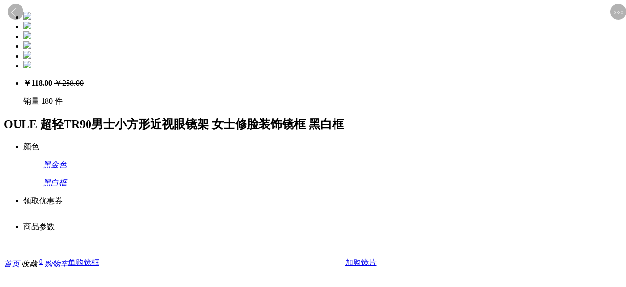

--- FILE ---
content_type: text/html; charset=utf-8
request_url: https://m.ou-le.com/frame/389.html
body_size: 27170
content:
 <!DOCTYPE html>
<html>
<head>
<base href="https://m.ou-le.com/" />
<meta content="text/html; charset=utf-8" http-equiv="Content-Type" />
<meta charset="utf-8" />
<title>OULE 超轻TR90男士小方形近视眼镜架 女士修脸装饰镜框 黑白框_眼镜框_OULE眼镜网</title>
<meta name="Keywords" content="" />
<meta name="Description" content="OULE眼镜网供应OULE 超轻TR90男士小方形近视眼镜架 女士修脸装饰镜框 黑白框，专业的网上配眼镜平台，提供各大品牌近视眼镜框，太阳镜，眼镜片，正品保障，购物无忧。" />
<meta name="viewport" content="width=device-width, initial-scale=1.0, maximum-scale=1.0, user-scalable=0" />
<meta name="apple-mobile-web-app-capable" content="yes" />
<meta name="apple-mobile-web-app-status-bar-style" content="black" />
<meta name="format-detection" content="telephone=no" />
<link rel="canonical" href="https://www.ou-le.com/frame/389.html" />
<link href="/themes/oule/images/touch-icon.png" rel="apple-touch-icon-precomposed" />
<link href="/themes/oule/images/favicon.ico" rel="shortcut icon" type="image/x-icon" />
<link href="/themes/oule/style.css" rel="stylesheet" type="text/css" />
<link href="/public/fonts/iconfont.css?v=1554726589" rel="stylesheet" type="text/css" />
<link href="/public/css/ectouch1.css" rel="stylesheet" type="text/css" />
<link href="/public/vendor/layer/mobile/need/layer.css?v=1554726589" rel="stylesheet" type="text/css" />
<script src="/public/vendor/layer/mobile/layer.m.js?v=1554726589"></script>
<style>
.user_top_goods {
	height: 5rem;
	overflow: hidden;
	background:#ffbf6b;
	position:relative
}
.user_top_goods dt {
	float: left;
	margin: 0.8rem 0.8rem 0;
	text-align: center;
	position: relative;
	width: 3.7rem;
	height: 3.7rem;
	border-radius: 3.7rem;
	padding:0.15rem;
	background:#FFFFFF
}
.user_top_goods dt img {
	width: 3.7rem;
	height:3.7rem;
	border-radius: 3.7rem;
}
.guanzhu {
	background-color: #ffbf6b;
}
.guanzhu {
	color: #fff;
	border: 0;
	height: 2.5rem;
	line-height: 2.5rem;
	width: 100%;
	-webkit-box-flex: 1;
	display: block;
	-webkit-user-select: none;
	font-size: 0.9rem;
}
#cover2 {
	background-color: #333333;
	display: none;
	left: 0;
	opacity: 0.8;
	position: absolute;
	top: 0;
	z-index: 1000;
}
#share_weixin, #share_qq {
	right: 10px;
	top: 2px;
	width: 260px;
}
#share_weixin, #share_qq, #share_qr {
	display: none;
	position: fixed;
	z-index: 3000;
}
#share_weixin img, #share_qq img {
	height: 165px;
	width: 260px;
}
.button_3 {
	background-color: #EEEEEE;
	border: 1px solid #666666;
	color: #666666;
	font-size: 16px;
	line-height: 20px;
	padding: 10px 0;
	text-align: center;
}
#share_weixin button, #share_qq button {
	margin-top: 25px;
	width: 100%;
}
</style>
<script type="text/javascript" src="js/magiczoom_plus.js" ></script>
<script type="text/javascript" src="js/common1.js">
</script>
<script type="text/javascript" src="/data/static/js/jquery-1.9.1.min.js"></script><script type="text/javascript" src="/data/static/js/jquery.pop.js"></script><script type="text/javascript" src="https://m.ou-le.com/themes/oule/js/jquery.json.js"></script>
<script type="text/javascript" src="/data/static/js/video.js"></script><script type="text/javascript">
function changenum(diff) {
	var num = parseInt(document.getElementById('goods_number').value);
	var goods_number = num + Number(diff);
	if( goods_number >= 1){
		document.getElementById('goods_number').value = goods_number;//更新数量
	}
}
</script>
<script type="text/javascript" src="/public/js/ectouch1.js"></script>
<script type="text/javascript">
				
var comment_load = false;				/*第一种形式 第二种形式 更换显示样式*/
function setGoodsTab(name,cursel,n){
		$('html,body').animate({'scrollTop':0},600);  
		
		if(cursel==2){
			$(".goods-fixed").addClass("active");
		$(".goods-left-jiat").addClass("active");
		$(".goods-header-nav-box").addClass("active");
			document.getElementById("product_desc").style.marginTop="3.2rem";
			document.getElementById("goods_comment").style.marginTop="0px";
			comment_load = false;
		}else if(cursel==3)
		{
			$(".goods-fixed").addClass("active");
		$(".goods-left-jiat").addClass("active");
		$(".goods-header-nav-box").addClass("active");
		document.getElementById("goods_comment").style.marginTop="3.2rem";
		comment_load = true;
		}
		else{
			$(".goods-fixed").removeClass("active");
		$(".goods-left-jiat").removeClass("active");
		$(".goods-header-nav-box").removeClass("active");
			document.getElementById("product_desc").style.marginTop="0px";
			document.getElementById("goods_comment").style.marginTop="0px";
			comment_load = false;
			
		}
		
		document.getElementById('can_show').innerHTML=0;
		for(i=1;i<=n;i++){
			   document.getElementById('tab2').className = '';
				var menu=document.getElementById(name+i);
				var con=document.getElementById("user_"+name+"_"+i);
				menu.className=i==cursel?"on":"";
				con.style.display=i==cursel?"block":"none";
				
		}
		var scrollTop = $(this).scrollTop(),scrollHeight = $(document).height(),windowHeight = $(this).height();
        var positionValue = (scrollTop + windowHeight) - scrollHeight;
		var can_show=document.getElementById('can_show').innerHTML;
		if (positionValue >=0 ) {
	        //alert(positionValue+'-'+scrollTop+'-'+windowHeight+'-'+scrollHeight+'-'+when_number);
			if((document.getElementById('goods_ka1').className=='on' || document.getElementById('goods_ka1').className=='tab_head on') ){
				document.getElementById('goods_ka2').className="on";
				document.getElementById('goods_ka1').className="tab_head";
				document.getElementById("user_goods_ka_2").style.display="block";
			}}
		
}
				
</script>
<script type="text/javascript">
$(document).ready(function(){
		prince_show();				   
    $(window).scroll(function() {
		prince_show();
  });
});
function prince_show(){
		var scrollTop = $(this).scrollTop(),scrollHeight = $(document).height(),windowHeight = $(this).height();
        var positionValue = (scrollTop + windowHeight) - scrollHeight;
		var can_show=document.getElementById('can_show').innerHTML;
		if (positionValue >=0 && can_show>=1) {
	        //alert(positionValue+'-'+scrollTop+'-'+windowHeight+'-'+scrollHeight+'-'+when_number);
			if((document.getElementById('goods_ka1').className=='on' || document.getElementById('goods_ka1').className=='tab_head on') ){
				document.getElementById('goods_ka2').className="on";
				document.getElementById('goods_ka1').className="tab_head";
				document.getElementById("user_goods_ka_2").style.display="block";
				comment_load = false;
				//document.getElementById("product_desc").style.marginTop="0px";
				prince_show();
			}else if(document.getElementById('goods_ka2').className=='on' ){
				document.getElementById('goods_ka2').className="tab_head";
				document.getElementById('goods_ka3').className="on";
				document.getElementById("user_goods_ka_3").style.display="block";
				comment_load = true;
			}
        }else{
				var new_can_show=parseInt(can_show)+1;
				document.getElementById('can_show').innerHTML=new_can_show;
		}
		
		var a = document.getElementById("user_goods_ka_1").offsetTop;
		var b = document.getElementById("user_goods_ka_2").offsetTop;
		var c = document.getElementById("user_goods_ka_3").offsetTop;
        if(b!=0 && b> ($(window).scrollTop()+$(window).height())){
			document.getElementById('goods_ka1').className="on";
			document.getElementById('goods_ka2').className="tab_head";
			document.getElementById('goods_ka3').className="tab_head";
		}else if(c!=0 && c> ($(window).scrollTop()+$(window).height())){
			document.getElementById('goods_ka1').className="tab_head";
			document.getElementById('goods_ka2').className="on";
			document.getElementById('goods_ka3').className="tab_head";
		} 
		if(c==0 && b!=0 && b <$(window).scrollTop()+$(window).height()){
			document.getElementById('goods_ka1').className="tab_head";
			document.getElementById('goods_ka2').className="on";
			document.getElementById('goods_ka3').className="tab_head";
		}
}
</script>
</head>
<body>
<div class="ect-bg">
  <header class="dis-box header-menu-1 b-color color-whie goods-fixed ts-3"> <a class="" href="javascript:history.go(-1)">
    <div class="goods-left-jiat"><i class="iconfont icon-jiantou is-con"></i></div>
    </a>
    <div class="box-flex">
      <ul class="dis-box goods-header-nav-box">
        <li class="box-flex"><a href="javascript:;" class="tab_head on" id="goods_ka1" onClick="setGoodsTab('goods_ka',1,3)">
          <label>商品</label>
          </a></li>
        <li class="box-flex"><a href="javascript:;" class="tab_head" id="goods_ka2" onClick="setGoodsTab('goods_ka',2,3)">
          <label>详情</label>
          </a></li>
        <li class="box-flex"><a href="javascript:;" class="tab_head" id="goods_ka3" onClick="setGoodsTab('goods_ka',3,3)">
          <label id="gmf-comment" rev="0" paper="3">评价</label>
          </a></li>
      </ul>
    </div>
    <a class="" href="javascript:;">
    <div class="goods-left-jiat"><i class="iconfont icon-gengduo j-nav-box is-con"></i></div>
    </a>
    <div class="goods-nav ts-3">
      <ul class="goods-nav-box">
        <a href="index.php">
        <li><i class="iconfont icon-home j-nav-box"></i>首页</li>
        </a> <a href="user.php?act=message_list">
        <li><i class="iconfont icon-xiaoxi1 j-nav-box"></i>消息</li>
        </a> <a href="user.php">
        <li><i class="iconfont icon-geren j-nav-box"></i>用户中心</li>
        </a> <a href="user.php?act=order_list">
        <li style="border:none"><i class="iconfont icon-quanbudingdan j-nav-box"></i>全部订单</li>
        </a>
      </ul>
    </div>
  </header>
</div>
<script src="/themes/oule/js/TouchSlide.js"></script>
<div class="main body_bj" id="user_goods_ka_1" style="display:block;">
<section class="goods_slider">
  <div id="slideBox" class="slideBox">
    <div class="scroller">
      <ul>
                        <li><a href="javascript:showPic()"><img style="width:100%;height:auto;" src="https://img.ou-le.com/images/201911/goods_img/389_P_1572627083775.jpg" /></a></li>
                <li><a href="javascript:showPic()"><img style="width:100%;height:auto;" src="https://img.ou-le.com/images/201911/goods_img/_P_20191102085006_31.jpg" /></a></li>
                <li><a href="javascript:showPic()"><img style="width:100%;height:auto;" src="https://img.ou-le.com/images/201911/goods_img/_P_20191102085007_78.jpg" /></a></li>
                <li><a href="javascript:showPic()"><img style="width:100%;height:auto;" src="https://img.ou-le.com/images/201911/goods_img/_P_20191102085008_74.jpg" /></a></li>
                <li><a href="javascript:showPic()"><img style="width:100%;height:auto;" src="https://img.ou-le.com/images/201911/goods_img/_P_20191102085008_34.jpg" /></a></li>
                <li><a href="javascript:showPic()"><img style="width:100%;height:auto;" src="https://img.ou-le.com/images/201911/goods_img/_P_20191102085009_35.jpg" /></a></li>
                      </ul>
    </div>
    <div class="icons">
      <ul>
        <i class="current"></i>
                        <i class="current"></i>
                <i class="current"></i>
                <i class="current"></i>
                <i class="current"></i>
                <i class="current"></i>
                <i class="current"></i>
                      </ul>
    </div>
     </div>
</section>
<script type="text/javascript">
TouchSlide({ 
	slideCell:"#slideBox",
	titCell:".icons ul", //开启自动分页 autoPage:true ，此时设置 titCell 为导航元素包裹层
	mainCell:".scroller ul", 
	effect:"leftLoop", 
	autoPage:true,//自动分页
	autoPlay:true //自动播放wq
});
function showPic(){
	var data = document.getElementById("slideBox").className;
	var reCat = /ui-gallery/;
	//str1.indexOf(str2);
	if( reCat.test(data) ){
		document.getElementById("slideBox").className = 'slideBox';
	}else{
		document.getElementById("slideBox").className = 'slideBox ui-gallery';
		//document.getElementById("slideBox").style.position = 'fixed';
	}
}
</script>
<section class="goodsInfo_title">
  <div class="blank1"></div>
  <ul>
        <li>
            <b class="price" id="ECS_SHOPPRICE">￥118.00</b>
                  <del>￥258.00</del>
            <p class="xiaoliang">销量 180 件</p>
    </li>
  </ul>
    <div class="blank1"></div>
  <h1> OULE 超轻TR90男士小方形近视眼镜架 女士修脸装饰镜框 黑白框 </h1>
  <div class="blank1"></div>
  <div class="brief">  </div>
  <div class="blank1"></div>
</section>
<div class="wrap" id="wrap" >
<form action="javascript:addToCart(389)" method="post" name="ECS_FORMBUY" id="ECS_FORMBUY" >
  <section class="goodsBuy">     <ul class="navContent" style="display:block;">
      
            <li>
        <div class="title">颜色</div>
        <div class="items">
          
                              
          <input type="hidden" name="spec_attr_type" value="14">
          <ul class="ys_xuan" id="xuan_14">
            <div class="catt" id="catt_14">
                                           <a  href="https://m.ou-le.com/frame/388.html" title="黑金色"> <p class="spec_img">  <i>黑金色</i>               </p>
              <input style="display:none" id="spec_value_15084" type="radio" name="spec_14" value="15084" checked />
              </a>                                            <a  class='cattsel'   href="javascript:void(0);" rev=https://img.ou-le.com/images/201911/source_img/388_P_1572626980742.jpg rel=goodsPic  title="黑白框" style="cursor:pointer" name="spec_a_15085" > <p class="spec_img">  <i>黑白框</i>               </p>
              <input style="display:none" id="spec_value_15085" type="radio" name="spec_14" value="15085" checked />
              </a>                           </div>
          </ul>
          <input type="hidden" name="spec_list" value="1" />
          
                            </div>
                
        <script type="text/javascript">
var myString=new Array();
function changeAtt(t)
{
  t.lastChild.checked = 'checked';
  for (var i = 0; i < t.parentNode.childNodes.length; i++)
  {
    if (t.parentNode.childNodes[i].className == 'choose')
    {
      t.parentNode.childNodes[i].className = '';
    }
  }
t.className = "choose";
}
</script>
      </li>
      
      
    </ul>
     </section>
  </div>
    <section class="goodsInfo_volume_yhq">
    <ul>
      <li class="goodsInfo_li_more"><span class="goodsInfo_li_title">领取优惠券</span></li>
    </ul>
  </section>
  <section id="choose_good_volume_yhq" style="height:0; overflow:hidden;">
    <section class="good_volume_yhq">
      <ul id="yhqcontent">
        <div class="quan-list">
                    <div class="quan-item quan-d-item quan-item-acoupon">
            <div class="q-type">
              <div class="q-price"> <em>￥</em> <strong class="num">10.00</strong> </div>
              <div class="q-range">
                <div class="range-item">订单满<font class="j">100.00</font>可用</div>
                <div class="range-item"><font class="tt">2026-01-16</font>到<font class="tt">2026-01-20</font>使用</div>
              </div>
            </div>
            <div class="q-opbtns">  <a href="javascript:getBonus('3');"><b class="semi-circle"></b>领优惠券</a>  </div>
             </div>
                    <div class="quan-item quan-d-item quan-item-acoupon">
            <div class="q-type">
              <div class="q-price"> <em>￥</em> <strong class="num">30.00</strong> </div>
              <div class="q-range">
                <div class="range-item">订单满<font class="j">200.00</font>可用</div>
                <div class="range-item"><font class="tt">2026-01-16</font>到<font class="tt">2026-01-20</font>使用</div>
              </div>
            </div>
            <div class="q-opbtns">  <a href="javascript:getBonus('4');"><b class="semi-circle"></b>领优惠券</a>  </div>
             </div>
                    <div class="quan-item quan-d-item quan-item-acoupon">
            <div class="q-type">
              <div class="q-price"> <em>￥</em> <strong class="num">50.00</strong> </div>
              <div class="q-range">
                <div class="range-item">订单满<font class="j">500.00</font>可用</div>
                <div class="range-item"><font class="tt">2026-01-16</font>到<font class="tt">2026-01-20</font>使用</div>
              </div>
            </div>
            <div class="q-opbtns">  <a href="javascript:getBonus('5');"><b class="semi-circle"></b>领优惠券</a>  </div>
             </div>
                    <div class="quan-item quan-d-item quan-item-acoupon">
            <div class="q-type">
              <div class="q-price"> <em>￥</em> <strong class="num">80.00</strong> </div>
              <div class="q-range">
                <div class="range-item">订单满<font class="j">700.00</font>可用</div>
                <div class="range-item"><font class="tt">2026-01-16</font>到<font class="tt">2026-01-20</font>使用</div>
              </div>
            </div>
            <div class="q-opbtns">  <a href="javascript:getBonus('6');"><b class="semi-circle"></b>领优惠券</a>  </div>
             </div>
                    <div class="quan-item quan-d-item quan-item-acoupon">
            <div class="q-type">
              <div class="q-price"> <em>￥</em> <strong class="num">100.00</strong> </div>
              <div class="q-range">
                <div class="range-item">订单满<font class="j">1000.00</font>可用</div>
                <div class="range-item"><font class="tt">2026-01-16</font>到<font class="tt">2026-01-20</font>使用</div>
              </div>
            </div>
            <div class="q-opbtns">  <a href="javascript:getBonus('7');"><b class="semi-circle"></b>领优惠券</a>  </div>
             </div>
                    <div class="clearfix"></div>
        </div>
      </ul>
    </section>
    <div class="goods_shut"><a href="javascript:void(0)" id="close_choose_good_volume_yhq" class="shut" style=" color:#FFF;font-size:18px;">确定</a></div>
  </section>
      <section class="goodsInfo_canshu">
    <ul>
      <li class="goodsInfo_li_more"><span class="goodsInfo_li_title">商品参数</span></li>
    </ul>
  </section>
  <section id="choose_good_canshu" style="height:0; overflow:hidden;">
    <section class="good_canshu">
      <h2>商品详细参数</h2>
      <ul>
        <li>
          <p class="p_left">商品名称：</p>
          <p class="p_right">OULE 超轻TR90男士小方形近视眼镜架 女士修脸装饰镜框 黑白框</p>
        </li>
                                                                <li>
          <p class="p_left">镜片宽：</p>
          <p class="p_right">50mm</p>
        </li>
                <li>
          <p class="p_left">镜片高：</p>
          <p class="p_right">27mm</p>
        </li>
                <li>
          <p class="p_left">鼻梁宽：</p>
          <p class="p_right">18mm</p>
        </li>
                <li>
          <p class="p_left">镜框宽：</p>
          <p class="p_right">131mm</p>
        </li>
                <li>
          <p class="p_left">镜腿长：</p>
          <p class="p_right">143mm</p>
        </li>
                <li>
          <p class="p_left">边框：</p>
          <p class="p_right">全框</p>
        </li>
                <li>
          <p class="p_left">材质：</p>
          <p class="p_right">TR90</p>
        </li>
                <li>
          <p class="p_left">框形：</p>
          <p class="p_right">偏方框</p>
        </li>
                <li>
          <p class="p_left">风格：</p>
          <p class="p_right">时尚潮流</p>
        </li>
                <li>
          <p class="p_left">镜框重量：</p>
          <p class="p_right">7g</p>
        </li>
                              </ul>
    </section>
    <div class="goods_shut"><a href="javascript:void(0)" id="close_choose_canshu" class="shut" style=" color:#FFF;font-size:18px;">确定</a></div>
  </section>
  <div class="blank2"></div>
  </div>
  <div class="ygd_list_shadow2"></div>
  <section class="f_block" id="choose_attr" style="height:0; overflow:hidden;"> <div class="f_title_attr"> <img  id="ECS_GOODS_ATTR_THUMB" src="https://img.ou-le.com/images/201911/thumb_img/389_thumb_G_1572627083238.jpg" style=" float:left;">
  <div class="f_title_arr_r"> <span><i id="ECS_GOODS_AMOUNT" class="price">
        ￥118.00        </i></span> <span style=" max-height:63px;">OULE 超轻TR90男士小方形近视眼镜架 女士修脸装饰镜框 黑白框</span> <span id="ECS_GOODS_ATTR"></span> </div>
  <a class="c_close_attr" href="javascript:void(0)" onclick="close_choose_attr();"></a>
  <div style="height:0px; line-height:0px; clear:both;"></div>
</div>
<div class="f_content_attr">
    <link rel="stylesheet" href="/themes/oule/css/ygd_goods.css">
  <div class="alert-goods-attribute">
    <div class="blackLine">第一步，选择或填写验光单信息</div>
    <div class="bd" id="fittings_attr">
            <!-- 
                <div class="frm_controls lens_sw">
                    <label class="ui_selected" style="border:none;padding:0;">
                        <div class="uis_btn uis_btn2  cur" id="add_lens_btn">
                            <b class="js_selecttext">配上镜片</b>
                        </div>
                    </label>
                    <label class="ui_selected" style="border:none;padding:0;">
                        <div class="uis_btn uis_btn2" id="no_lens_btn">
                            <b class="js_selecttext">仅购买框架</b>
                        </div>
                    </label> 
                </div>
                        -->
      <input type="hidden" name="pd_range" id="pd_range" value="55:75" />
      <div class="frm_controls tooselect">
        <div class="sel_ygd"> <a href="javascript:void(0);">更换</a>&nbsp; <span id="selected_ygd">没有默认的验光单</span> </div>
       <label class="ui_selected" style="border:none;padding:0;">
        <div class="uis_btn"> <i></i><b class="js_selecttext">右眼度数</b> </div>
        <select name="spec_42" class="select" id="right_sphere_id" onChange="reFittings()">
          <option value="">右眼度数</option>
                    <option label="0.00" value="19163">0.00 </option>
                    <option label="-0.50" value="19164">-0.50 </option>
                    <option label="-0.75" value="19165">-0.75 </option>
                    <option label="-1.00" value="19166">-1.00 </option>
                    <option label="-1.25" value="19167">-1.25 </option>
                    <option label="-1.50" value="19168">-1.50 </option>
                    <option label="-1.75" value="19169">-1.75 </option>
                    <option label="-2.00" value="19170">-2.00 </option>
                    <option label="-2.25" value="19171">-2.25 </option>
                    <option label="-2.50" value="19172">-2.50 </option>
                    <option label="-2.75" value="19173">-2.75 </option>
                    <option label="-3.00" value="19174">-3.00 </option>
                    <option label="-3.25" value="19175">-3.25 </option>
                    <option label="-3.50" value="19176">-3.50 </option>
                    <option label="-3.75" value="19177">-3.75 </option>
                    <option label="-4.00" value="19178">-4.00 </option>
                    <option label="-4.25" value="19179">-4.25 </option>
                    <option label="-4.50" value="19180">-4.50 </option>
                    <option label="-4.75" value="19181">-4.75 </option>
                    <option label="-5.00" value="19182">-5.00 </option>
                    <option label="-5.25" value="19183">-5.25 </option>
                    <option label="-5.50" value="19184">-5.50 </option>
                    <option label="-5.75" value="19185">-5.75 </option>
                    <option label="-6.00" value="19186">-6.00 </option>
                    <option label="-6.25" value="19187">-6.25 </option>
                    <option label="-6.50" value="19188">-6.50 </option>
                    <option label="-6.75" value="19189">-6.75 </option>
                    <option label="-7.00" value="19190">-7.00 </option>
                    <option label="-7.25" value="19191">-7.25 </option>
                    <option label="-7.50" value="19192">-7.50 </option>
                    <option label="-7.75" value="19193">-7.75 </option>
                    <option label="-8.00" value="19194">-8.00 </option>
                    <option label="-8.25" value="19195">-8.25 </option>
                    <option label="-8.50" value="19196">-8.50 </option>
                    <option label="-8.75" value="19197">-8.75 </option>
                    <option label="-9.00" value="19198">-9.00 </option>
                    <option label="-9.25" value="19199">-9.25 </option>
                    <option label="-9.50" value="19200">-9.50 </option>
                    <option label="-9.75" value="19201">-9.75 </option>
                    <option label="-10.00" value="19202">-10.00 </option>
                    <option label="-10.25" value="19203">-10.25 </option>
                    <option label="-10.50" value="19204">-10.50 </option>
                    <option label="-10.75" value="19205">-10.75 </option>
                    <option label="-11.00" value="19206">-11.00 </option>
                    <option label="-11.25" value="19207">-11.25 </option>
                    <option label="-11.50" value="19208">-11.50 </option>
                    <option label="-11.75" value="19209">-11.75 </option>
                    <option label="-12.00" value="19210">-12.00 </option>
                    <option label="-12.25" value="19211">-12.25 </option>
                    <option label="-12.50" value="19212">-12.50 </option>
                    <option label="-12.75" value="19213">-12.75 </option>
                    <option label="-13.00" value="19214">-13.00 </option>
                    <option label="-13.25" value="19215">-13.25 </option>
                    <option label="-13.50" value="19216">-13.50 </option>
                    <option label="-13.75" value="19217">-13.75 </option>
                    <option label="-14.00" value="19218">-14.00 </option>
                    <option label="-14.25" value="19219">-14.25 </option>
                    <option label="-14.50" value="19220">-14.50 </option>
                    <option label="-14.75" value="19221">-14.75 </option>
                    <option label="-15.00" value="19222">-15.00 </option>
                    <option label="-15.25" value="19223">-15.25 </option>
                    <option label="-15.50" value="19224">-15.50 </option>
                    <option label="-15.75" value="19225">-15.75 </option>
                    <option label="-16.00" value="19226">-16.00 </option>
                  </select>
        <input type="hidden" name="spec_list" value="商品属性" />
        </label>
        <label class="ui_selected" style="border:none;padding:0;">
        <div class="uis_btn"> <i></i><b class="js_selecttext">左眼度数</b> </div>
        <select name="spec_41" class="select" id="left_sphere_id" onChange="reFittings()">
          <option value="">左眼度数</option>
                    <option label="0.00" value="19274">0.00 </option>
                    <option label="-0.50" value="19275">-0.50 </option>
                    <option label="-0.75" value="19276">-0.75 </option>
                    <option label="-1.00" value="19277">-1.00 </option>
                    <option label="-1.25" value="19278">-1.25 </option>
                    <option label="-1.50" value="19279">-1.50 </option>
                    <option label="-1.75" value="19280">-1.75 </option>
                    <option label="-2.00" value="19281">-2.00 </option>
                    <option label="-2.25" value="19282">-2.25 </option>
                    <option label="-2.50" value="19283">-2.50 </option>
                    <option label="-2.75" value="19284">-2.75 </option>
                    <option label="-3.00" value="19285">-3.00 </option>
                    <option label="-3.25" value="19286">-3.25 </option>
                    <option label="-3.50" value="19287">-3.50 </option>
                    <option label="-3.75" value="19288">-3.75 </option>
                    <option label="-4.00" value="19289">-4.00 </option>
                    <option label="-4.25" value="19290">-4.25 </option>
                    <option label="-4.50" value="19291">-4.50 </option>
                    <option label="-4.75" value="19292">-4.75 </option>
                    <option label="-5.00" value="19293">-5.00 </option>
                    <option label="-5.25" value="19294">-5.25 </option>
                    <option label="-5.50" value="19295">-5.50 </option>
                    <option label="-5.75" value="19296">-5.75 </option>
                    <option label="-6.00" value="19297">-6.00 </option>
                    <option label="-6.25" value="19298">-6.25 </option>
                    <option label="-6.50" value="19299">-6.50 </option>
                    <option label="-6.75" value="19300">-6.75 </option>
                    <option label="-7.00" value="19301">-7.00 </option>
                    <option label="-7.25" value="19302">-7.25 </option>
                    <option label="-7.50" value="19303">-7.50 </option>
                    <option label="-7.75" value="19304">-7.75 </option>
                    <option label="-8.00" value="19305">-8.00 </option>
                    <option label="-8.25" value="19306">-8.25 </option>
                    <option label="-8.50" value="19307">-8.50 </option>
                    <option label="-8.75" value="19308">-8.75 </option>
                    <option label="-9.00" value="19309">-9.00 </option>
                    <option label="-9.25" value="19310">-9.25 </option>
                    <option label="-9.50" value="19311">-9.50 </option>
                    <option label="-9.75" value="19312">-9.75 </option>
                    <option label="-10.00" value="19313">-10.00 </option>
                    <option label="-10.25" value="19314">-10.25 </option>
                    <option label="-10.50" value="19315">-10.50 </option>
                    <option label="-10.75" value="19316">-10.75 </option>
                    <option label="-11.00" value="19317">-11.00 </option>
                    <option label="-11.25" value="19318">-11.25 </option>
                    <option label="-11.50" value="19319">-11.50 </option>
                    <option label="-11.75" value="19320">-11.75 </option>
                    <option label="-12.00" value="19321">-12.00 </option>
                    <option label="-12.25" value="19322">-12.25 </option>
                    <option label="-12.50" value="19323">-12.50 </option>
                    <option label="-12.75" value="19324">-12.75 </option>
                    <option label="-13.00" value="19325">-13.00 </option>
                    <option label="-13.25" value="19326">-13.25 </option>
                    <option label="-13.50" value="19327">-13.50 </option>
                    <option label="-13.75" value="19328">-13.75 </option>
                    <option label="-14.00" value="19329">-14.00 </option>
                    <option label="-14.25" value="19330">-14.25 </option>
                    <option label="-14.50" value="19331">-14.50 </option>
                    <option label="-14.75" value="19332">-14.75 </option>
                    <option label="-15.00" value="19333">-15.00 </option>
                    <option label="-15.25" value="19334">-15.25 </option>
                    <option label="-15.50" value="19335">-15.50 </option>
                    <option label="-15.75" value="19336">-15.75 </option>
                    <option label="-16.00" value="19337">-16.00 </option>
                  </select>
        <input type="hidden" name="spec_list" value="商品属性" />
        </label>
      </div>
      <div class="frm_controls tooselect">
      <label class="ui_selected" style="border:none;padding:0;">
        <div class="uis_btn"> <i></i><b class="js_selecttext">右眼散光</b> </div>
        <select id="right_cylinder_id" class="select" name="spec_4" onChange="onlockAxis(this,'right_axis_id');reFittings()">
          <option value="">右眼散光</option>
                    <option label="-0.25" value="19082">-0.25 </option>
                    <option label="-0.50" value="19083">-0.50 </option>
                    <option label="-0.75" value="19084">-0.75 </option>
                    <option label="-1.00" value="19085">-1.00 </option>
                    <option label="-1.25" value="19086">-1.25 </option>
                    <option label="-1.50" value="19087">-1.50 </option>
                    <option label="-1.75" value="19088">-1.75 </option>
                    <option label="-2.00" value="19089">-2.00 </option>
                    <option label="-2.25" value="19090">-2.25 </option>
                    <option label="-2.50" value="19091">-2.50 </option>
                    <option label="-2.75" value="19092">-2.75 </option>
                    <option label="-3.00" value="19093">-3.00 </option>
                    <option label="-3.25" value="19094">-3.25 </option>
                    <option label="-3.50" value="19095">-3.50 </option>
                    <option label="-3.75" value="19096">-3.75 </option>
                    <option label="-4.00" value="19097">-4.00 </option>
                    <option label="-4.25" value="19098">-4.25 </option>
                    <option label="-4.50" value="19099">-4.50 </option>
                    <option label="-4.75" value="19100">-4.75 </option>
                    <option label="-5.00" value="19101">-5.00 </option>
                  </select>
        <input type="hidden" name="spec_list" value="商品属性" />
        </label>
        <label class="ui_selected" style="border:none;padding:0;">
        <div class="uis_btn"> <i></i><b class="js_selecttext">左眼散光</b> </div>
        <select id="left_cylinder_id" class="select" name="spec_3" onChange="onlockAxis(this,'left_axis_id');reFittings()">
          <option value="">左眼散光</option>
                    <option label="-0.25" value="19062">-0.25 </option>
                    <option label="-0.50" value="19063">-0.50 </option>
                    <option label="-0.75" value="19064">-0.75 </option>
                    <option label="-1.00" value="19065">-1.00 </option>
                    <option label="-1.25" value="19066">-1.25 </option>
                    <option label="-1.50" value="19067">-1.50 </option>
                    <option label="-1.75" value="19068">-1.75 </option>
                    <option label="-2.00" value="19069">-2.00 </option>
                    <option label="-2.25" value="19070">-2.25 </option>
                    <option label="-2.50" value="19071">-2.50 </option>
                    <option label="-2.75" value="19072">-2.75 </option>
                    <option label="-3.00" value="19073">-3.00 </option>
                    <option label="-3.25" value="19074">-3.25 </option>
                    <option label="-3.50" value="19075">-3.50 </option>
                    <option label="-3.75" value="19076">-3.75 </option>
                    <option label="-4.00" value="19077">-4.00 </option>
                    <option label="-4.25" value="19078">-4.25 </option>
                    <option label="-4.50" value="19079">-4.50 </option>
                    <option label="-4.75" value="19080">-4.75 </option>
                    <option label="-5.00" value="19081">-5.00 </option>
                  </select>
        <input type="hidden" name="spec_list" value="商品属性" />
        </label>
      </div>
      <div class="frm_controls tooselect">
      <label class="ui_selected" style="border:none;padding:0;">
        <div class="uis_btn"> <i></i><b class="js_selecttext" data-value="右眼轴位">右眼轴位</b> </div>
        <select id="right_axis_id" class="select" name="spec_6" disabled="disabled">
          <option value="">右眼轴位</option>
                    <option label="1" value="18882">1 </option>
                    <option label="2" value="18883">2 </option>
                    <option label="3" value="18884">3 </option>
                    <option label="4" value="18885">4 </option>
                    <option label="5" value="18886">5 </option>
                    <option label="6" value="18887">6 </option>
                    <option label="7" value="18888">7 </option>
                    <option label="8" value="18889">8 </option>
                    <option label="9" value="18890">9 </option>
                    <option label="10" value="18891">10 </option>
                    <option label="11" value="18892">11 </option>
                    <option label="12" value="18893">12 </option>
                    <option label="13" value="18894">13 </option>
                    <option label="14" value="18895">14 </option>
                    <option label="15" value="18896">15 </option>
                    <option label="16" value="18897">16 </option>
                    <option label="17" value="18898">17 </option>
                    <option label="18" value="18899">18 </option>
                    <option label="19" value="18900">19 </option>
                    <option label="20" value="18901">20 </option>
                    <option label="21" value="18902">21 </option>
                    <option label="22" value="18903">22 </option>
                    <option label="23" value="18904">23 </option>
                    <option label="24" value="18905">24 </option>
                    <option label="25" value="18906">25 </option>
                    <option label="26" value="18907">26 </option>
                    <option label="27" value="18908">27 </option>
                    <option label="28" value="18909">28 </option>
                    <option label="29" value="18910">29 </option>
                    <option label="30" value="18911">30 </option>
                    <option label="31" value="18912">31 </option>
                    <option label="32" value="18913">32 </option>
                    <option label="33" value="18914">33 </option>
                    <option label="34" value="18915">34 </option>
                    <option label="35" value="18916">35 </option>
                    <option label="36" value="18917">36 </option>
                    <option label="37" value="18918">37 </option>
                    <option label="38" value="18919">38 </option>
                    <option label="39" value="18920">39 </option>
                    <option label="40" value="18921">40 </option>
                    <option label="41" value="18922">41 </option>
                    <option label="42" value="18923">42 </option>
                    <option label="43" value="18924">43 </option>
                    <option label="44" value="18925">44 </option>
                    <option label="45" value="18926">45 </option>
                    <option label="46" value="18927">46 </option>
                    <option label="47" value="18928">47 </option>
                    <option label="48" value="18929">48 </option>
                    <option label="49" value="18930">49 </option>
                    <option label="50" value="18931">50 </option>
                    <option label="51" value="18932">51 </option>
                    <option label="52" value="18933">52 </option>
                    <option label="53" value="18934">53 </option>
                    <option label="54" value="18935">54 </option>
                    <option label="55" value="18936">55 </option>
                    <option label="56" value="18937">56 </option>
                    <option label="57" value="18938">57 </option>
                    <option label="58" value="18939">58 </option>
                    <option label="59" value="18940">59 </option>
                    <option label="60" value="18941">60 </option>
                    <option label="61" value="18942">61 </option>
                    <option label="62" value="18943">62 </option>
                    <option label="63" value="18944">63 </option>
                    <option label="64" value="18945">64 </option>
                    <option label="65" value="18946">65 </option>
                    <option label="66" value="18947">66 </option>
                    <option label="67" value="18948">67 </option>
                    <option label="68" value="18949">68 </option>
                    <option label="69" value="18950">69 </option>
                    <option label="70" value="18951">70 </option>
                    <option label="71" value="18952">71 </option>
                    <option label="72" value="18953">72 </option>
                    <option label="73" value="18954">73 </option>
                    <option label="74" value="18955">74 </option>
                    <option label="75" value="18956">75 </option>
                    <option label="76" value="18957">76 </option>
                    <option label="77" value="18958">77 </option>
                    <option label="78" value="18959">78 </option>
                    <option label="79" value="18960">79 </option>
                    <option label="80" value="18961">80 </option>
                    <option label="81" value="18962">81 </option>
                    <option label="82" value="18963">82 </option>
                    <option label="83" value="18964">83 </option>
                    <option label="84" value="18965">84 </option>
                    <option label="85" value="18966">85 </option>
                    <option label="86" value="18967">86 </option>
                    <option label="87" value="18968">87 </option>
                    <option label="88" value="18969">88 </option>
                    <option label="89" value="18970">89 </option>
                    <option label="90" value="18971">90 </option>
                    <option label="91" value="18972">91 </option>
                    <option label="92" value="18973">92 </option>
                    <option label="93" value="18974">93 </option>
                    <option label="94" value="18975">94 </option>
                    <option label="95" value="18976">95 </option>
                    <option label="96" value="18977">96 </option>
                    <option label="97" value="18978">97 </option>
                    <option label="98" value="18979">98 </option>
                    <option label="99" value="18980">99 </option>
                    <option label="100" value="18981">100 </option>
                    <option label="101" value="18982">101 </option>
                    <option label="102" value="18983">102 </option>
                    <option label="103" value="18984">103 </option>
                    <option label="104" value="18985">104 </option>
                    <option label="105" value="18986">105 </option>
                    <option label="106" value="18987">106 </option>
                    <option label="107" value="18988">107 </option>
                    <option label="108" value="18989">108 </option>
                    <option label="109" value="18990">109 </option>
                    <option label="110" value="18991">110 </option>
                    <option label="111" value="18992">111 </option>
                    <option label="112" value="18993">112 </option>
                    <option label="113" value="18994">113 </option>
                    <option label="114" value="18995">114 </option>
                    <option label="115" value="18996">115 </option>
                    <option label="116" value="18997">116 </option>
                    <option label="117" value="18998">117 </option>
                    <option label="118" value="18999">118 </option>
                    <option label="119" value="19000">119 </option>
                    <option label="120" value="19001">120 </option>
                    <option label="121" value="19002">121 </option>
                    <option label="122" value="19003">122 </option>
                    <option label="123" value="19004">123 </option>
                    <option label="124" value="19005">124 </option>
                    <option label="125" value="19006">125 </option>
                    <option label="126" value="19007">126 </option>
                    <option label="127" value="19008">127 </option>
                    <option label="128" value="19009">128 </option>
                    <option label="129" value="19010">129 </option>
                    <option label="130" value="19011">130 </option>
                    <option label="131" value="19012">131 </option>
                    <option label="132" value="19013">132 </option>
                    <option label="133" value="19014">133 </option>
                    <option label="134" value="19015">134 </option>
                    <option label="135" value="19016">135 </option>
                    <option label="136" value="19017">136 </option>
                    <option label="137" value="19018">137 </option>
                    <option label="138" value="19019">138 </option>
                    <option label="139" value="19020">139 </option>
                    <option label="140" value="19021">140 </option>
                    <option label="141" value="19022">141 </option>
                    <option label="142" value="19023">142 </option>
                    <option label="143" value="19024">143 </option>
                    <option label="144" value="19025">144 </option>
                    <option label="145" value="19026">145 </option>
                    <option label="146" value="19027">146 </option>
                    <option label="147" value="19028">147 </option>
                    <option label="148" value="19029">148 </option>
                    <option label="149" value="19030">149 </option>
                    <option label="150" value="19031">150 </option>
                    <option label="151" value="19032">151 </option>
                    <option label="152" value="19033">152 </option>
                    <option label="153" value="19034">153 </option>
                    <option label="154" value="19035">154 </option>
                    <option label="155" value="19036">155 </option>
                    <option label="156" value="19037">156 </option>
                    <option label="157" value="19038">157 </option>
                    <option label="158" value="19039">158 </option>
                    <option label="159" value="19040">159 </option>
                    <option label="160" value="19041">160 </option>
                    <option label="161" value="19042">161 </option>
                    <option label="162" value="19043">162 </option>
                    <option label="163" value="19044">163 </option>
                    <option label="164" value="19045">164 </option>
                    <option label="165" value="19046">165 </option>
                    <option label="166" value="19047">166 </option>
                    <option label="167" value="19048">167 </option>
                    <option label="168" value="19049">168 </option>
                    <option label="169" value="19050">169 </option>
                    <option label="170" value="19051">170 </option>
                    <option label="171" value="19052">171 </option>
                    <option label="172" value="19053">172 </option>
                    <option label="173" value="19054">173 </option>
                    <option label="174" value="19055">174 </option>
                    <option label="175" value="19056">175 </option>
                    <option label="176" value="19057">176 </option>
                    <option label="177" value="19058">177 </option>
                    <option label="178" value="19059">178 </option>
                    <option label="179" value="19060">179 </option>
                    <option label="180" value="19061">180 </option>
                  </select>
        <input type="hidden" name="spec_list" value="商品属性" />
        </label>
        <label class="ui_selected" style="border:none;padding:0;">
        <div class="uis_btn"> <i></i><b class="js_selecttext" data-value="左眼轴位">左眼轴位</b> </div>
        <select id="left_axis_id" class="select" name="spec_5" disabled="disabled">
          <option value="">左眼轴位</option>
                    <option label="1" value="18702">1 </option>
                    <option label="2" value="18703">2 </option>
                    <option label="3" value="18704">3 </option>
                    <option label="4" value="18705">4 </option>
                    <option label="5" value="18706">5 </option>
                    <option label="6" value="18707">6 </option>
                    <option label="7" value="18708">7 </option>
                    <option label="8" value="18709">8 </option>
                    <option label="9" value="18710">9 </option>
                    <option label="10" value="18711">10 </option>
                    <option label="11" value="18712">11 </option>
                    <option label="12" value="18713">12 </option>
                    <option label="13" value="18714">13 </option>
                    <option label="14" value="18715">14 </option>
                    <option label="15" value="18716">15 </option>
                    <option label="16" value="18717">16 </option>
                    <option label="17" value="18718">17 </option>
                    <option label="18" value="18719">18 </option>
                    <option label="19" value="18720">19 </option>
                    <option label="20" value="18721">20 </option>
                    <option label="21" value="18722">21 </option>
                    <option label="22" value="18723">22 </option>
                    <option label="23" value="18724">23 </option>
                    <option label="24" value="18725">24 </option>
                    <option label="25" value="18726">25 </option>
                    <option label="26" value="18727">26 </option>
                    <option label="27" value="18728">27 </option>
                    <option label="28" value="18729">28 </option>
                    <option label="29" value="18730">29 </option>
                    <option label="30" value="18731">30 </option>
                    <option label="31" value="18732">31 </option>
                    <option label="32" value="18733">32 </option>
                    <option label="33" value="18734">33 </option>
                    <option label="34" value="18735">34 </option>
                    <option label="35" value="18736">35 </option>
                    <option label="36" value="18737">36 </option>
                    <option label="37" value="18738">37 </option>
                    <option label="38" value="18739">38 </option>
                    <option label="39" value="18740">39 </option>
                    <option label="40" value="18741">40 </option>
                    <option label="41" value="18742">41 </option>
                    <option label="42" value="18743">42 </option>
                    <option label="43" value="18744">43 </option>
                    <option label="44" value="18745">44 </option>
                    <option label="45" value="18746">45 </option>
                    <option label="46" value="18747">46 </option>
                    <option label="47" value="18748">47 </option>
                    <option label="48" value="18749">48 </option>
                    <option label="49" value="18750">49 </option>
                    <option label="50" value="18751">50 </option>
                    <option label="51" value="18752">51 </option>
                    <option label="52" value="18753">52 </option>
                    <option label="53" value="18754">53 </option>
                    <option label="54" value="18755">54 </option>
                    <option label="55" value="18756">55 </option>
                    <option label="56" value="18757">56 </option>
                    <option label="57" value="18758">57 </option>
                    <option label="58" value="18759">58 </option>
                    <option label="59" value="18760">59 </option>
                    <option label="60" value="18761">60 </option>
                    <option label="61" value="18762">61 </option>
                    <option label="62" value="18763">62 </option>
                    <option label="63" value="18764">63 </option>
                    <option label="64" value="18765">64 </option>
                    <option label="65" value="18766">65 </option>
                    <option label="66" value="18767">66 </option>
                    <option label="67" value="18768">67 </option>
                    <option label="68" value="18769">68 </option>
                    <option label="69" value="18770">69 </option>
                    <option label="70" value="18771">70 </option>
                    <option label="71" value="18772">71 </option>
                    <option label="72" value="18773">72 </option>
                    <option label="73" value="18774">73 </option>
                    <option label="74" value="18775">74 </option>
                    <option label="75" value="18776">75 </option>
                    <option label="76" value="18777">76 </option>
                    <option label="77" value="18778">77 </option>
                    <option label="78" value="18779">78 </option>
                    <option label="79" value="18780">79 </option>
                    <option label="80" value="18781">80 </option>
                    <option label="81" value="18782">81 </option>
                    <option label="82" value="18783">82 </option>
                    <option label="83" value="18784">83 </option>
                    <option label="84" value="18785">84 </option>
                    <option label="85" value="18786">85 </option>
                    <option label="86" value="18787">86 </option>
                    <option label="87" value="18788">87 </option>
                    <option label="88" value="18789">88 </option>
                    <option label="89" value="18790">89 </option>
                    <option label="90" value="18791">90 </option>
                    <option label="91" value="18792">91 </option>
                    <option label="92" value="18793">92 </option>
                    <option label="93" value="18794">93 </option>
                    <option label="94" value="18795">94 </option>
                    <option label="95" value="18796">95 </option>
                    <option label="96" value="18797">96 </option>
                    <option label="97" value="18798">97 </option>
                    <option label="98" value="18799">98 </option>
                    <option label="99" value="18800">99 </option>
                    <option label="100" value="18801">100 </option>
                    <option label="101" value="18802">101 </option>
                    <option label="102" value="18803">102 </option>
                    <option label="103" value="18804">103 </option>
                    <option label="104" value="18805">104 </option>
                    <option label="105" value="18806">105 </option>
                    <option label="106" value="18807">106 </option>
                    <option label="107" value="18808">107 </option>
                    <option label="108" value="18809">108 </option>
                    <option label="109" value="18810">109 </option>
                    <option label="110" value="18811">110 </option>
                    <option label="111" value="18812">111 </option>
                    <option label="112" value="18813">112 </option>
                    <option label="113" value="18814">113 </option>
                    <option label="114" value="18815">114 </option>
                    <option label="115" value="18816">115 </option>
                    <option label="116" value="18817">116 </option>
                    <option label="117" value="18818">117 </option>
                    <option label="118" value="18819">118 </option>
                    <option label="119" value="18820">119 </option>
                    <option label="120" value="18821">120 </option>
                    <option label="121" value="18822">121 </option>
                    <option label="122" value="18823">122 </option>
                    <option label="123" value="18824">123 </option>
                    <option label="124" value="18825">124 </option>
                    <option label="125" value="18826">125 </option>
                    <option label="126" value="18827">126 </option>
                    <option label="127" value="18828">127 </option>
                    <option label="128" value="18829">128 </option>
                    <option label="129" value="18830">129 </option>
                    <option label="130" value="18831">130 </option>
                    <option label="131" value="18832">131 </option>
                    <option label="132" value="18833">132 </option>
                    <option label="133" value="18834">133 </option>
                    <option label="134" value="18835">134 </option>
                    <option label="135" value="18836">135 </option>
                    <option label="136" value="18837">136 </option>
                    <option label="137" value="18838">137 </option>
                    <option label="138" value="18839">138 </option>
                    <option label="139" value="18840">139 </option>
                    <option label="140" value="18841">140 </option>
                    <option label="141" value="18842">141 </option>
                    <option label="142" value="18843">142 </option>
                    <option label="143" value="18844">143 </option>
                    <option label="144" value="18845">144 </option>
                    <option label="145" value="18846">145 </option>
                    <option label="146" value="18847">146 </option>
                    <option label="147" value="18848">147 </option>
                    <option label="148" value="18849">148 </option>
                    <option label="149" value="18850">149 </option>
                    <option label="150" value="18851">150 </option>
                    <option label="151" value="18852">151 </option>
                    <option label="152" value="18853">152 </option>
                    <option label="153" value="18854">153 </option>
                    <option label="154" value="18855">154 </option>
                    <option label="155" value="18856">155 </option>
                    <option label="156" value="18857">156 </option>
                    <option label="157" value="18858">157 </option>
                    <option label="158" value="18859">158 </option>
                    <option label="159" value="18860">159 </option>
                    <option label="160" value="18861">160 </option>
                    <option label="161" value="18862">161 </option>
                    <option label="162" value="18863">162 </option>
                    <option label="163" value="18864">163 </option>
                    <option label="164" value="18865">164 </option>
                    <option label="165" value="18866">165 </option>
                    <option label="166" value="18867">166 </option>
                    <option label="167" value="18868">167 </option>
                    <option label="168" value="18869">168 </option>
                    <option label="169" value="18870">169 </option>
                    <option label="170" value="18871">170 </option>
                    <option label="171" value="18872">171 </option>
                    <option label="172" value="18873">172 </option>
                    <option label="173" value="18874">173 </option>
                    <option label="174" value="18875">174 </option>
                    <option label="175" value="18876">175 </option>
                    <option label="176" value="18877">176 </option>
                    <option label="177" value="18878">177 </option>
                    <option label="178" value="18879">178 </option>
                    <option label="179" value="18880">179 </option>
                    <option label="180" value="18881">180 </option>
                  </select>
        <input type="hidden" name="spec_list" value="商品属性" />
        </label>
      </div>
      <div class="frm_controls tooselect">
        <label class="ui_selected" style="border:none;width:100%;padding:0 10px 0 0;">
        <div class="uis_btn"> <i></i><b class="js_selecttext">瞳距</b> </div>
        <select id="pd_id" class="select" onchange="pdCheck();" name="spec_7">
          <option value="">瞳距</option>
                    <option label="48" value="18672">48 </option>
                    <option label="49" value="18673">49 </option>
                    <option label="50" value="18674">50 </option>
                    <option label="51" value="18675">51 </option>
                    <option label="52" value="18676">52 </option>
                    <option label="53" value="18677">53 </option>
                    <option label="54" value="18678">54 </option>
                    <option label="55" value="18679">55 </option>
                    <option label="56" value="18680">56 </option>
                    <option label="57" value="18681">57 </option>
                    <option label="58" value="18682">58 </option>
                    <option label="59" value="18683">59 </option>
                    <option label="60" value="18684">60 </option>
                    <option label="61" value="18685">61 </option>
                    <option label="62" value="18686">62 </option>
                    <option label="63" value="18687">63 </option>
                    <option label="64" value="18688">64 </option>
                    <option label="65" value="18689">65 </option>
                    <option label="66" value="18690">66 </option>
                    <option label="67" value="18691">67 </option>
                    <option label="68" value="18692">68 </option>
                    <option label="69" value="18693">69 </option>
                    <option label="70" value="18694">70 </option>
                    <option label="71" value="18695">71 </option>
                    <option label="72" value="18696">72 </option>
                    <option label="73" value="18697">73 </option>
                    <option label="74" value="18698">74 </option>
                    <option label="75" value="18699">75 </option>
                    <option label="76" value="18700">76 </option>
                    <option label="77" value="18701">77 </option>
                    <option label="78" value="19102">78 </option>
                  </select>
        <input type="hidden" name="spec_list" value="商品属性" />
        </label>
        <div class="clear"></div>
      </div>
      <div class="blackLine">第二步，选择镜片 </div>
      <div class="btn-list-box lenst" > <span class="chose-lens first">选择镜片</span> </div>
      <div class="lens_choosen " style="display:none;">
        <div>
          <div class="fittings_left"> </div>
          <div class="fittings_right">
            <div class="fittings_title"> </div>
            <div class="fittings_price"> </div>
            <span class="change_lens" style="display:none;">更换<b> ＞</b></span> </div>
        </div>
        <span class="frm_tips" style="clear:both"> </span> </div>
                        <ul class="navContent" style="display:block; padding-top:10px;">
        <li>
          <div class="title1">购买数量</div>
          <div class="item1"> <span class="ui-number" style="float:left;">
            <input type="hidden" name="number" id="goods_number" autocomplete="off" value="1" />
            <button type="button" class="decrease " onClick="changePrice('1')">-</button>
            <input class="num" name="number1" id="goods_number1" autocomplete="off" value="1" min="1" max="39994" type="text"   onblur="checknum()" />
            <button type="button" class="increase " onClick="changePrice('3')">+</button>
            </span> </div>
        </li>
      </ul>
            <div style="height:1px;clear:both;"></div>
      <!--   <div class="ft"><a class="btn btn-info" href="javascript:addToCart_quick(389)"></a></div> -->
    </div>
    <script language="javascript">
			<!--
			/*
			$("#lenslist").on("click",
							  ".item_select .item1",
							  function(e) {
                    if ($(this).parent().hasClass("selected")) {
						$(this).parent().removeClass("selected");
					} else {
						$("#lenslist .item").removeClass("selected").eq($(this).parent().index()).addClass("selected");
					}
                });
			*/
			
				  $(function(){
				  $("#btn_buy_packge").click(function(e) {
					  $("#lenslist").find("dd").hide();
					  $("#lenslist").find("."+$("#glasslist").find(".selected").attr("id")).show();
				  });
				/*  $("#glasslist").find(".item_select").each(function(index, element) {
					  $(this).click(function(){
						  $("#glasslist").find(".item").removeClass("selected");
						  $(this).addClass("selected");
						  $("#lenslist").find("dd").hide();
						  $("."+$(this).attr("id")).show();
					  })
				  });*/
				
				
				  });
				function sel_fitting(obj,goods_id) {
					$("#lenslist label").removeClass("selected");
					$(obj).parent("label").addClass("selected");
					$("#fitting_goods").val(obj.value);
					$("#waitting_add_fittings").val(1);
					$(".lenst").hide();
					$(".lens_choosen").css('display','block');
					var chooseone_fittings_left=$(obj).parent("label").find(".fittings_left").html();
					var chooseone_fittings_title = $(obj).parent("label").find(".fittings_title").text();
					var chooseone_fittings_price= $(obj).parent("label").find(".fittings_price").html();
					var chooseone_frm_tips = $(obj).parent("label").find(".frm_tips").text();
					$(".lens_choosen ").find(".fittings_left").html(chooseone_fittings_left);
					$(".lens_choosen ").find(".fittings_title").text(chooseone_fittings_title);
					$(".lens_choosen ").find(".fittings_price").html(chooseone_fittings_price);
					$(".lens_choosen ").find(".frm_tips").text(chooseone_frm_tips);
					$(".lens_choosen ").find(".change_lens").show();
				}
				
				function reFittings() {
					$(".lenst").show();
					$(".lens_choosen").hide();
					$(".change_lens ").hide();
					 $("#lenslist").find("dd").removeClass('disable').hide();
					$$("fitting_goods").value = "";
					$(".chooseone").show();
					$("#lenslist label").css("color","#000");
					$("#lenslist label").find(".fittings_price").css("color","#fd8d44");
						$("#lenslist label").children("s").css("border","1px solid #fd8d44");
						$("#lenslist label").parent(".chooseone").css("background-color","#fff");
						$("#lenslist label").find(".fittings_right").css("background-color","#fff");
						$("#lenslist label").find(".frm_tips").css("background-color","#fff");
						$("#lenslist label").find(".fittings_left").removeClass("turn_grey");
					var fittings_input = $("input[name^='fittings[]']");
					$("#lenslist label").removeClass("selected");
					for (var i=0; i<fittings_input.length; i++) {
						fittings_input[i].checked = false;
						fittings_input[i].disabled = false;
						var degreeRange = $(fittings_input).eq(i).data("degreerange");
						var cyl_range = $(fittings_input).eq(i).data("cyl_range");
						if (degreeRange) {
							degreeRange1 = degreeRange ? degreeRange.split(":") : "";
							 cyl_range1 = cyl_range ? cyl_range.split(":") : "";
							var left_ds = parseFloat($$("left_sphere_id").options[$$("left_sphere_id").selectedIndex].text);
							var right_ds = parseFloat($$("right_sphere_id").options[$$("right_sphere_id").selectedIndex].text);
							var left_cyl = parseFloat($$("left_cylinder_id").options[$$("left_cylinder_id").selectedIndex].text);
						    var right_cyl = parseFloat($$("right_cylinder_id").options[$$("right_cylinder_id").selectedIndex].text);
							if (left_ds<degreeRange1[0] || left_ds>degreeRange1[1] || right_ds<degreeRange1[0] || right_ds>degreeRange1[1]||left_cyl<cyl_range1[0] || left_cyl>cyl_range1[1] || right_cyl<cyl_range1[0] || right_cyl>cyl_range1[1] ) {
							  $(fittings_input).eq(i).attr("disabled",true);
							  $(fittings_input).eq(i).parent("label").parent(".chooseone").parent().addClass("disable");
							  $(fittings_input).eq(i).parent("label").css("color","#888");
							  $(fittings_input).eq(i).parent("label").find(".fittings_price").css("color","#888");
							  $(fittings_input).eq(i).parent("label").children("s").css("border","1px solid #888");
							  $(fittings_input).eq(i).parent("label").parent(".chooseone").css("background-color","#ddd");
							  $(fittings_input).eq(i).parent("label").find(".fittings_right").css("background-color","#ddd");
							  $(fittings_input).eq(i).parent("label").find(".frm_tips").css("background-color","#ddd");
							  $(fittings_input).eq(i).parent("label").find(".fittings_left").addClass("turn_grey");
							}
						}
					}
				 var enable_index = new Array();
				 var  i = 0;
				 $("#glasslist").find(".item").each(function() {
					 var catId = $(this).attr("id");
					 var enable_count = 0
					 $("."+$(this).attr("id")).each(function() {
						 if(!$(this).hasClass("disable"))
						 {
							enable_count++;
						 }
					 })
					 if(enable_count==0)
					 {
						 $(this).removeClass("selected");
						 $(this).removeClass("item_select");
					 }
					 else
					 {
						 $(this).addClass("item_select");
					 }
					 enable_index[i] = enable_count;
					 i++;
				 });
				 
				 
				 
				$.each(enable_index,function(index,value){
					if(value>=1)
					{
						$('#glasslist .item').eq(index).trigger('click')
						return false;
					}
				});
				}
				
				function pdCheck() {
					var pd_range = $$("pd_range").value;
					var pd_value = parseFloat($$("pd_id").options[$$("pd_id").selectedIndex].text);
					if (pd_range) {
					pd_range1 = pd_range ? pd_range.split(":") : "";
					if(pd_value<pd_range1[0] || pd_value>pd_range1[1] ){
						d_messages("此镜框不适合您的瞳距");
						return false;
						}
					}
				}
				
				
			   function use_ygd(value,ygdName,obj) {
				   var ygdArr = value.split("|");
				   if (ygdArr[0] && $$("right_sphere_id")) {
					  selectOptions("right_sphere_id",ygdArr[0]);
				   }
				   if (ygdArr[1] && $$("left_sphere_id")) {
					  selectOptions("left_sphere_id",ygdArr[1]);
				   }
				   if (ygdArr[2] && $$("right_cylinder_id")) {
					   selectOptions("right_cylinder_id",ygdArr[2]);
				   }
				   
				   if($$("right_axis_id")){
				   if (ygdArr[3] && ygdArr[3]!="0.00" && ygdArr[2]!=0 && $$("right_axis_id")) {
					   $("#right_axis_id").attr("disabled",false);
					   selectOptions("right_axis_id",ygdArr[3]);
				   }else{
					    $("#right_axis_id").attr("disabled",true);
					   selectOptions("right_axis_id",ygdArr[3]);
					   
					   }
				   }
				   if (ygdArr[4] && $$("left_cylinder_id")) {
					   selectOptions("left_cylinder_id",ygdArr[4]);
				   }
				   if($$("left_axis_id")){
				   if (ygdArr[5] && ygdArr[5]!="0.00" && ygdArr[4]!=0 && $$("left_axis_id")) {
					   $("#left_axis_id").attr("disabled",false);
					   selectOptions("left_axis_id",ygdArr[5]);
				   }else{
					    $("#left_axis_id").attr("disabled",true);
					   selectOptions("left_axis_id",ygdArr[5]);
					   }
				   }
				   if (ygdArr[6] && $$("pd_id")) {
					   selectOptions("pd_id",ygdArr[6]);
				   }
				  
				   $("#selected_ygd").html('<font color="#999999">已选</font>'+ygdName+'<font color="#999999">验光单</font>');
			   }
			   
			   function selectOptions (id,value) {
				   var objSelect = document.getElementById(id);
				   for(var i=0; i<objSelect.options.length; i++) {
					   if(parseFloat(objSelect.options[i].text) == value) {
						   objSelect.options[i].selected = true;
						   objSelect.parentNode.getElementsByTagName("b").item(0).innerHTML = value;
						   break;
					  }else{
				      objSelect.options[0].selected = true;
					  objSelect.parentNode.getElementsByTagName("b").item(0).innerHTML = objSelect.options[0].text;
				  }
				  }
			   }
			  /* 
			   function sel_ygd(type) {
				   if(type==1){
					   document.body.style.overflow='hidden';
					   var h1= $('#choose_attr').height(),h2=$(window).height();
					   $(".ygd_list_shadow2").height(h2-h1 +'px');
					  
					   $(".ygd_list_shadow2").show();
					    $(".ygd_list_shadow").show();
					   $(".page_mask").hide();
					
				   } else if(type==2){
					   
					   $(".ygd_list_shadow2").hide();
					   $(".ygd_list_shadow").hide();
					   $(".page_mask").show();
					  
				   }
			   }
			   */
			   function $$(id) {return document.getElementById(id)}
			   
	
			   
			   function  onlockAxis(obj,id) {
					if (obj.value!="") {
						$$(id).disabled = false;
					} else {
						$$(id).options[0].selected = true;
						$$(id).disabled = true;
						var obj1 = document.getElementById(id).parentNode.getElementsByTagName("b");
						obj1.item(0).innerHTML = obj1.item(0).getAttribute("data-value");
					}
				}
            
			  $(".ui_selected select").change(function(e) {
				  $(this).prev(".uis_btn").find(".js_selecttext").html($(this).find("option:selected").text());
			  });
			//-->
			function cat_select(cat)
			  {
				  if($("#"+cat).hasClass("item_select"))
				  {
					  $("#glasslist").find(".item").removeClass("selected");
					  $("#"+cat).addClass("selected");
					  $("#lenslist").find("dd").hide();
					  $("."+cat).show();
				  }
			  }
		</script>
  </div>
    <script language="javascript">
function d_messages(content, position) { //消息弹出层
    var style_text = "";
    position = arguments[1] ? arguments[1] : 2;
    if (position == 1) { //顶部弹出
        style_text = "border:none; background: rgba(0,0,0,.7); color:#fff; max-width:100%; top:0; position:fixed; left:0; right:0; border-radius:0;";
    }
    if (position == 2) { //页面中间弹出
        style_text = "border:none; background: rgba(0,0,0,.7); color:#fff; max-width:90%; min-width:1rem; margin:0 auto; border-radius:.8rem;";
    }
    layer.open({
        style: style_text,
        type: 0,
        anim: 3,
        content: content,
        shade: false,
        time: 2
    })
}
/*
$(function(){
	$(".lens_sw .uis_btn").click(function(){
		$(".lens_sw .uis_btn").removeClass("cur");
		$(this).addClass("cur");
		if ($(this).attr("id")=="add_lens_btn") {
			$(".tooselect, .lenst, #lenslist").show();
			$(".line1,.line2").show();
			$("#has_lens").val(1);
		} else {
			$$("fitting_goods").value = "";
			$("#waitting_add_fittings").val(0);
			$("#lenslist label").removeClass("selected");
			$("input[name^='fittings[]']").checked = false;
			$(".line1,.line2").hide();
			$(".tooselect, .lenst, #lenslist").hide();
			$("#has_lens").val(0);
		}
	});
});
*/
function addToCart_checked() {
		    if (!$("#has_lens") || ($("#has_lens") && $("#has_lens").val()==0)) {
				addToCart(389);
			} else {
				var f_goods_id = $$("fitting_goods") ? $$("fitting_goods").value : "";
				if ($$("fitting_goods")) {
					var err = 0;
				   if ($$("left_sphere_id").value=="") {
					   d_messages("请选择左眼度数");
					   $$("left_sphere_id").focus();  
					   err = err + 1;
					   return false;
				   } else if ($$("right_sphere_id").value=="") {  
					   d_messages("请选择右眼度数");
					   $$("right_sphere_id").focus();
					   err = err + 1;
					    return false;
				   } else if ($$("pd_id").value=="") {
					   d_messages("请选择瞳距");
					   $$("pd_id").focus();
					   err = err + 1;
					    return false;
				   }
				   
				  if ($$("left_cylinder_id") && $$("left_cylinder_id").value!="" && $$("left_axis_id").value=="") {
					 err = err+1;
					 d_messages('请选择左眼轴位');
					 $$("left_axis_id").focus();
					  return false;
				  }
				  
				  if ($$("right_cylinder_id") && $$("right_cylinder_id").value!="" && $$("right_axis_id").value=="") {
					 err = err+1;
					 d_messages('请选择右眼轴位');
					  $$("right_axis_id").focus();
					  return false;
				  }
				  
				  if ( f_goods_id=="") {
					   err = err+1;
					d_messages("请选择镜片");
					 return false;
				} 
				
				var pd_range = $$("pd_range").value;
					var pd_value = parseFloat($$("pd_id").options[$$("pd_id").selectedIndex].text);
					if (pd_range) {
					pd_range1 = pd_range ? pd_range.split(":") : "";
					if(pd_value<pd_range1[0] || pd_value>pd_range1[1] ){
						  err = err+1;
						d_messages("此镜框不适合您的瞳距");
						return false;
						}
					}
				
  
				   if (err==0) {
					   $$("waitting_add_fittings").value = 1;
					   addToCart(389);
				   }
				   
				   
				}  else {
					addToCart(389);
				}
			}
		}
$(function(){		
			
	$(".close_lenslist").click(function() {
		if($(".lens_choosen ").is(':hidden'))	{d_messages("请选择镜片");return false;}		else{					
										
		if($("body").hasClass("show-coupon-div")) {
			$("body").removeClass("show-coupon-div");
			return false;
		}		}						
			});	
	
	
		$(".close_lenslist_cancel").click(function() {
			 reFittings();		
										
		if($("body").hasClass("show-coupon-div")) {
			$("body").removeClass("show-coupon-div");
			return false;
		}				
			});	
	
});	
</script>
  <script language="javascript">
function changePrice(type)
{
  var qty = document.forms['ECS_FORMBUY'].elements['number'].value;
  if(type == 1){qty--;}
  if(type == 3){qty++;}
  if(qty <=0 ){qty=1;}
  if(!/^[0-9]*$/.test(qty)){qty = document.getElementById('back_number').value;}
  document.getElementById('goods_number').value = qty;
  document.getElementById('goods_number1').value = qty;
}
function checknum()
{var qty = document.forms['ECS_FORMBUY'].elements['number1'].value;
    if(qty <=0 ){qty=1;}
	 if(!/^[0-9]*$/.test(qty)){qty=1;}
	 document.getElementById('goods_number').value = qty;
  document.getElementById('goods_number1').value = qty;
	}
function checknum1()
{var qty = document.forms['ECS_FORMBUY'].elements['number'].value;
    if(qty <=0 ){qty=1;}
	 if(!/^[0-9]*$/.test(qty)){qty=1;}
	 document.getElementById('goods_number').value = qty;
  document.getElementById('goods_number1').value = qty;
	}
function changePrice1(way,id)
{
  var attr = getSelectedAttributes(document.forms['ECS_FORMBUY']);
  var qty = document.forms['ECS_FORMBUY'].elements['number'].value;
  if (way){
	  id = id ? id :"";
	  var value = parseInt(document.getElementById("number"+id).value);
	  value = value+way;
	  value = value>0 ? value :1;
	  if (id!=""){
		  document.getElementById('number'+id).value=value;
		  var valuel = parseInt(document.getElementById("numberl").value);
		  var valuer = parseInt(document.getElementById("numberr").value);
		  var per_number = 0>0 ? 0 :1;
		  var degreel = document.getElementById("left_sphere_id").options[document.getElementById("left_sphere_id").selectedIndex].text;
		  var degreer = document.getElementById("right_sphere_id").options[document.getElementById("right_sphere_id").selectedIndex].text;
		  if (degreel==degreer && valuel==1 && valuer==1 && per_number==2){
			  qty = 1;
		  } else if (degreel==degreer && valuel!=valuer && valuel+valuer<=per_number){
			  qty = 1;
		  } else if (degreel==degreer && valuel+valuer>per_number){
			  qty = Math.ceil((valuel+valuer)/per_number);
		  } else if (degreel!=degreer){
			  valuel = degreel!="左眼度数" ? (valuel<per_number ? 1 : Math.ceil(valuel/per_number)) : 0;
			  valuer = degreer!="右眼度数" ? (valuer<per_number ? 1 : Math.ceil(valuer/per_number)) : 0;
			  qty = valuel+valuer;
		  }
	  } else {
		  document.getElementById('number'+id).value=value;
		  qty = value;
	  }
  }
 
}
</script>
  </div>
<div id="j-filter-div" class="j-filter-div filter-div ts-5 filter-coupon-div ">
  <div class="con-filter-div con-filter-div-coupon">
    <div class="glass-content">
      <div class="glass-content-box">
        <div id="glasslist"  class="clearfix_2">
                    <div class='item  selected item_select clearfix_2' id="fcat20" onClick="cat_select('fcat20')">
            <div class='item1'>OULE超值镜片</div>
          </div>
                    <div class='item  item_select clearfix_2' id="fcat17" onClick="cat_select('fcat17')">
            <div class='item1'>防蓝光镜片</div>
          </div>
                    <div class='item  item_select clearfix_2' id="fcat21" onClick="cat_select('fcat21')">
            <div class='item1'>变色镜片</div>
          </div>
                    <div class='item  item_select clearfix_2' id="fcat24" onClick="cat_select('fcat24')">
            <div class='item1'>明月镜片</div>
          </div>
                    <div class='item  item_select clearfix_2' id="fcat22" onClick="cat_select('fcat22')">
            <div class='item1'>依视路镜片</div>
          </div>
                    <div class='item  item_select clearfix_2' id="fcat23" onClick="cat_select('fcat23')">
            <div class='item1'>蔡司镜片</div>
          </div>
                    <div class='item  item_select clearfix_2' id="fcat25" onClick="cat_select('fcat25')">
            <div class='item1'>高度近视散光定制</div>
          </div>
                    <div class="clear"></div>
        </div>
      </div>
    </div>
    <div id="lenslist">
      <dl >
                        <dd class="fcat20">
          <div class="chooseone">
            <label>
            <s></s>
            <input style="display:none;" type='radio' name='fittings[]' id="check8" value='8' onclick="sel_fitting(this,8)" data-degreerange='-3.00:0.00' data-cyl_range='-2.00:-0.25' />
            <div style="height:75px;">
              <div class="fittings_left"> <img src="https://img.ou-le.com/images/201910/thumb_img/8_thumb_G_1571875671402.jpg" alt="OULE镜片 1.56超薄非球面防辐射防紫外高清镜片 两片价"> </div>
              <div class="fittings_right">
                <div class="fittings_title"> OULE镜片 1.56超薄非球面防辐射防紫外高清镜片 两片价 </div>
                <div class="fittings_price"> <span >￥58.00/副</span> </div>
              </div>
            </div>
            <span class="frm_tips" style="clear:both">适合度数0.00～-3.00度 散光：-0.25～-2.00度 </span>
            </label>
          </div>
        </dd>
                <dd class="fcat20">
          <div class="chooseone">
            <label>
            <s></s>
            <input style="display:none;" type='radio' name='fittings[]' id="check9" value='9' onclick="sel_fitting(this,9)" data-degreerange='-6.00:0.00' data-cyl_range='-2.00:-0.25' />
            <div style="height:75px;">
              <div class="fittings_left"> <img src="https://img.ou-le.com/images/201910/thumb_img/9_thumb_G_1571875682641.jpg" alt="OULE镜片 1.61超薄非球面防辐射防紫外高清镜片 两片价"> </div>
              <div class="fittings_right">
                <div class="fittings_title"> OULE镜片 1.61超薄非球面防辐射防紫外高清镜片 两片价 </div>
                <div class="fittings_price"> <span >￥118.00/副</span> </div>
              </div>
            </div>
            <span class="frm_tips" style="clear:both">适合度数0.00～-6.00度 散光：-0.25～-2.00度 </span>
            </label>
          </div>
        </dd>
                <dd class="fcat20">
          <div class="chooseone">
            <label>
            <s></s>
            <input style="display:none;" type='radio' name='fittings[]' id="check10" value='10' onclick="sel_fitting(this,10)" data-degreerange='-8.00:0.00' data-cyl_range='-2.00:-0.25' />
            <div style="height:75px;">
              <div class="fittings_left"> <img src="https://img.ou-le.com/images/201910/thumb_img/10_thumb_G_1571875695077.jpg" alt="OULE镜片 1.67超薄非球面防辐射防紫外高清镜片 两片价"> </div>
              <div class="fittings_right">
                <div class="fittings_title"> OULE镜片 1.67超薄非球面防辐射防紫外高清镜片 两片价 </div>
                <div class="fittings_price"> <span >￥218.00/副</span> </div>
              </div>
            </div>
            <span class="frm_tips" style="clear:both">适合度数0.00～-8.00度 散光：-0.25～-2.00度 </span>
            </label>
          </div>
        </dd>
                <dd class="fcat20">
          <div class="chooseone">
            <label>
            <s></s>
            <input style="display:none;" type='radio' name='fittings[]' id="check11" value='11' onclick="sel_fitting(this,11)" data-degreerange='-12.00:0.00' data-cyl_range='-2.00:-0.25' />
            <div style="height:75px;">
              <div class="fittings_left"> <img src="https://img.ou-le.com/images/201910/thumb_img/11_thumb_G_1571875705144.jpg" alt="OULE镜片 1.74超薄非球面防辐射防紫外高清镜片 两片价"> </div>
              <div class="fittings_right">
                <div class="fittings_title"> OULE镜片 1.74超薄非球面防辐射防紫外高清镜片 两片价 </div>
                <div class="fittings_price"> <span >￥478.00/副</span> </div>
              </div>
            </div>
            <span class="frm_tips" style="clear:both">适合度数0.00～-12.00度 散光：-0.25～-2.00度 </span>
            </label>
          </div>
        </dd>
                                <dd class="fcat17">
          <div class="chooseone">
            <label>
            <s></s>
            <input style="display:none;" type='radio' name='fittings[]' id="check94" value='94' onclick="sel_fitting(this,94)" data-degreerange='-3.00:0.00' data-cyl_range='-2.00:-0.25' />
            <div style="height:75px;">
              <div class="fittings_left"> <img src="https://img.ou-le.com/images/201910/thumb_img/94_thumb_G_1572281957511.jpg" alt="OULE镜片 1.56超薄非球面防辐射 高清防蓝光镜片 两片价"> </div>
              <div class="fittings_right">
                <div class="fittings_title"> OULE镜片 1.56超薄非球面防辐射 高清防蓝光镜片 两片价 </div>
                <div class="fittings_price"> <span >￥118.00/副</span> </div>
              </div>
            </div>
            <span class="frm_tips" style="clear:both">适合度数0.00～-3.00度 散光：-0.25～-2.00度 </span>
            </label>
          </div>
        </dd>
                <dd class="fcat17">
          <div class="chooseone">
            <label>
            <s></s>
            <input style="display:none;" type='radio' name='fittings[]' id="check95" value='95' onclick="sel_fitting(this,95)" data-degreerange='-6.00:0.00' data-cyl_range='-2.00:-0.25' />
            <div style="height:75px;">
              <div class="fittings_left"> <img src="https://img.ou-le.com/images/201910/thumb_img/95_thumb_G_1572281967001.jpg" alt="OULE镜片 1.61超薄非球面防辐射 高清防蓝光镜片 两片价"> </div>
              <div class="fittings_right">
                <div class="fittings_title"> OULE镜片 1.61超薄非球面防辐射 高清防蓝光镜片 两片价 </div>
                <div class="fittings_price"> <span >￥188.00/副</span> </div>
              </div>
            </div>
            <span class="frm_tips" style="clear:both">适合度数0.00～-6.00度 散光：-0.25～-2.00度 </span>
            </label>
          </div>
        </dd>
                <dd class="fcat17">
          <div class="chooseone">
            <label>
            <s></s>
            <input style="display:none;" type='radio' name='fittings[]' id="check96" value='96' onclick="sel_fitting(this,96)" data-degreerange='-8.00:0.00' data-cyl_range='-2.00:-0.25' />
            <div style="height:75px;">
              <div class="fittings_left"> <img src="https://img.ou-le.com/images/201910/thumb_img/96_thumb_G_1572281974775.jpg" alt="OULE镜片 1.67超薄非球面防辐射 高清防蓝光镜片 两片价"> </div>
              <div class="fittings_right">
                <div class="fittings_title"> OULE镜片 1.67超薄非球面防辐射 高清防蓝光镜片 两片价 </div>
                <div class="fittings_price"> <span >￥298.00/副</span> </div>
              </div>
            </div>
            <span class="frm_tips" style="clear:both">适合度数0.00～-8.00度 散光：-0.25～-2.00度 </span>
            </label>
          </div>
        </dd>
                <dd class="fcat17">
          <div class="chooseone">
            <label>
            <s></s>
            <input style="display:none;" type='radio' name='fittings[]' id="check97" value='97' onclick="sel_fitting(this,97)" data-degreerange='-12.00:0.00' data-cyl_range='-2.00:-0.25' />
            <div style="height:75px;">
              <div class="fittings_left"> <img src="https://img.ou-le.com/images/201910/thumb_img/97_thumb_G_1572281981436.jpg" alt="OULE镜片 1.74超薄非球面防辐射 高清防蓝光镜片 两片价"> </div>
              <div class="fittings_right">
                <div class="fittings_title"> OULE镜片 1.74超薄非球面防辐射 高清防蓝光镜片 两片价 </div>
                <div class="fittings_price"> <span >￥578.00/副</span> </div>
              </div>
            </div>
            <span class="frm_tips" style="clear:both">适合度数0.00～-12.00度 散光：-0.25～-2.00度 </span>
            </label>
          </div>
        </dd>
                                <dd class="fcat21">
          <div class="chooseone">
            <label>
            <s></s>
            <input style="display:none;" type='radio' name='fittings[]' id="check98" value='98' onclick="sel_fitting(this,98)" data-degreerange='-3.00:0.00' data-cyl_range='-2.00:-0.25' />
            <div style="height:75px;">
              <div class="fittings_left"> <img src="https://img.ou-le.com/images/201910/thumb_img/98_thumb_G_1572297626197.jpg" alt="OULE镜片 1.56超薄非球面防辐射 变色镜片变灰色 两片价"> </div>
              <div class="fittings_right">
                <div class="fittings_title"> OULE镜片 1.56超薄非球面防辐射 变色镜片变灰色 两片价 </div>
                <div class="fittings_price"> <span >￥178.00/副</span> </div>
              </div>
            </div>
            <span class="frm_tips" style="clear:both">适合度数0.00～-3.00度 散光：-0.25～-2.00度 </span>
            </label>
          </div>
        </dd>
                <dd class="fcat21">
          <div class="chooseone">
            <label>
            <s></s>
            <input style="display:none;" type='radio' name='fittings[]' id="check101" value='101' onclick="sel_fitting(this,101)" data-degreerange='-3.00:0.00' data-cyl_range='-2.00:-0.25' />
            <div style="height:75px;">
              <div class="fittings_left"> <img src="https://img.ou-le.com/images/201910/thumb_img/101_thumb_G_1572297662307.jpg" alt="OULE镜片 1.56超薄非球面防辐射 变色镜片变茶色 两片价"> </div>
              <div class="fittings_right">
                <div class="fittings_title"> OULE镜片 1.56超薄非球面防辐射 变色镜片变茶色 两片价 </div>
                <div class="fittings_price"> <span >￥178.00/副</span> </div>
              </div>
            </div>
            <span class="frm_tips" style="clear:both">适合度数0.00～-3.00度 散光：-0.25～-2.00度 </span>
            </label>
          </div>
        </dd>
                <dd class="fcat21">
          <div class="chooseone">
            <label>
            <s></s>
            <input style="display:none;" type='radio' name='fittings[]' id="check99" value='99' onclick="sel_fitting(this,99)" data-degreerange='-6.00:0.00' data-cyl_range='-2.00:-0.25' />
            <div style="height:75px;">
              <div class="fittings_left"> <img src="https://img.ou-le.com/images/201910/thumb_img/99_thumb_G_1572297639876.jpg" alt="OULE镜片 1.61超薄非球面防辐射 变色镜片变灰色 两片价"> </div>
              <div class="fittings_right">
                <div class="fittings_title"> OULE镜片 1.61超薄非球面防辐射 变色镜片变灰色 两片价 </div>
                <div class="fittings_price"> <span >￥348.00/副</span> </div>
              </div>
            </div>
            <span class="frm_tips" style="clear:both">适合度数0.00～-6.00度 散光：-0.25～-2.00度 </span>
            </label>
          </div>
        </dd>
                <dd class="fcat21">
          <div class="chooseone">
            <label>
            <s></s>
            <input style="display:none;" type='radio' name='fittings[]' id="check102" value='102' onclick="sel_fitting(this,102)" data-degreerange='-6.00:0.00' data-cyl_range='-2.00:-0.25' />
            <div style="height:75px;">
              <div class="fittings_left"> <img src="https://img.ou-le.com/images/201910/thumb_img/102_thumb_G_1572297671861.jpg" alt="OULE镜片 1.61超薄非球面防辐射 变色镜片变茶色 两片价"> </div>
              <div class="fittings_right">
                <div class="fittings_title"> OULE镜片 1.61超薄非球面防辐射 变色镜片变茶色 两片价 </div>
                <div class="fittings_price"> <span >￥348.00/副</span> </div>
              </div>
            </div>
            <span class="frm_tips" style="clear:both">适合度数0.00～-6.00度 散光：-0.25～-2.00度 </span>
            </label>
          </div>
        </dd>
                <dd class="fcat21">
          <div class="chooseone">
            <label>
            <s></s>
            <input style="display:none;" type='radio' name='fittings[]' id="check100" value='100' onclick="sel_fitting(this,100)" data-degreerange='-10.00:0.00' data-cyl_range='-2.00:-0.25' />
            <div style="height:75px;">
              <div class="fittings_left"> <img src="https://img.ou-le.com/images/201910/thumb_img/100_thumb_G_1572297652422.jpg" alt="OULE镜片 1.67超薄非球面防辐射 变色镜片变灰色 两片价"> </div>
              <div class="fittings_right">
                <div class="fittings_title"> OULE镜片 1.67超薄非球面防辐射 变色镜片变灰色 两片价 </div>
                <div class="fittings_price"> <span >￥478.00/副</span> </div>
              </div>
            </div>
            <span class="frm_tips" style="clear:both">适合度数0.00～-10.00度 散光：-0.25～-2.00度 </span>
            </label>
          </div>
        </dd>
                <dd class="fcat21">
          <div class="chooseone">
            <label>
            <s></s>
            <input style="display:none;" type='radio' name='fittings[]' id="check103" value='103' onclick="sel_fitting(this,103)" data-degreerange='-10.00:0.00' data-cyl_range='-2.00:-0.25' />
            <div style="height:75px;">
              <div class="fittings_left"> <img src="https://img.ou-le.com/images/201910/thumb_img/103_thumb_G_1572297681534.jpg" alt="OULE镜片 1.67超薄非球面防辐射 变色镜片变茶色 两片价"> </div>
              <div class="fittings_right">
                <div class="fittings_title"> OULE镜片 1.67超薄非球面防辐射 变色镜片变茶色 两片价 </div>
                <div class="fittings_price"> <span >￥478.00/副</span> </div>
              </div>
            </div>
            <span class="frm_tips" style="clear:both">适合度数0.00～-10.00度 散光：-0.25～-2.00度 </span>
            </label>
          </div>
        </dd>
                                <dd class="fcat24">
          <div class="chooseone">
            <label>
            <s></s>
            <input style="display:none;" type='radio' name='fittings[]' id="check167" value='167' onclick="sel_fitting(this,167)" data-degreerange='-3.00:0.00' data-cyl_range='-2.00:-0.25' />
            <div style="height:75px;">
              <div class="fittings_left"> <img src="https://img.ou-le.com/images/201910/thumb_img/167_thumb_G_1572413532490.jpg" alt="明月镜片 1.56超薄非球面防辐射防紫外高清镜片 两片价"> </div>
              <div class="fittings_right">
                <div class="fittings_title"> 明月镜片 1.56超薄非球面防辐射防紫外高清镜片 两片价 </div>
                <div class="fittings_price"> <span >￥188.00/副</span> </div>
              </div>
            </div>
            <span class="frm_tips" style="clear:both">适合度数0.00～-3.00度 散光：-0.25～-2.00度 </span>
            </label>
          </div>
        </dd>
                <dd class="fcat24">
          <div class="chooseone">
            <label>
            <s></s>
            <input style="display:none;" type='radio' name='fittings[]' id="check168" value='168' onclick="sel_fitting(this,168)" data-degreerange='-6.00:0.00' data-cyl_range='-2.00:-0.25' />
            <div style="height:75px;">
              <div class="fittings_left"> <img src="https://img.ou-le.com/images/201910/thumb_img/168_thumb_G_1572413540372.jpg" alt="明月镜片 1.61超薄非球面防辐射防紫外高清镜片 两片价"> </div>
              <div class="fittings_right">
                <div class="fittings_title"> 明月镜片 1.61超薄非球面防辐射防紫外高清镜片 两片价 </div>
                <div class="fittings_price"> <span >￥258.00/副</span> </div>
              </div>
            </div>
            <span class="frm_tips" style="clear:both">适合度数0.00～-6.00度 散光：-0.25～-2.00度 </span>
            </label>
          </div>
        </dd>
                <dd class="fcat24">
          <div class="chooseone">
            <label>
            <s></s>
            <input style="display:none;" type='radio' name='fittings[]' id="check169" value='169' onclick="sel_fitting(this,169)" data-degreerange='-8.00:0.00' data-cyl_range='-2.00:-0.25' />
            <div style="height:75px;">
              <div class="fittings_left"> <img src="https://img.ou-le.com/images/201910/thumb_img/169_thumb_G_1572413550239.jpg" alt="明月镜片 1.67超薄非球面防辐射防紫外高清镜片 两片价"> </div>
              <div class="fittings_right">
                <div class="fittings_title"> 明月镜片 1.67超薄非球面防辐射防紫外高清镜片 两片价 </div>
                <div class="fittings_price"> <span >￥458.00/副</span> </div>
              </div>
            </div>
            <span class="frm_tips" style="clear:both">适合度数0.00～-8.00度 散光：-0.25～-2.00度 </span>
            </label>
          </div>
        </dd>
                <dd class="fcat24">
          <div class="chooseone">
            <label>
            <s></s>
            <input style="display:none;" type='radio' name='fittings[]' id="check170" value='170' onclick="sel_fitting(this,170)" data-degreerange='-12.00:0.00' data-cyl_range='-2.00:-0.25' />
            <div style="height:75px;">
              <div class="fittings_left"> <img src="https://img.ou-le.com/images/201910/thumb_img/170_thumb_G_1572413564355.jpg" alt="明月镜片 1.74超薄非球面防辐射防紫外高清镜片 两片价"> </div>
              <div class="fittings_right">
                <div class="fittings_title"> 明月镜片 1.74超薄非球面防辐射防紫外高清镜片 两片价 </div>
                <div class="fittings_price"> <span >￥1258.00/副</span> </div>
              </div>
            </div>
            <span class="frm_tips" style="clear:both">适合度数0.00～-12.00度 散光：-0.25～-2.00度 </span>
            </label>
          </div>
        </dd>
                <dd class="fcat24">
          <div class="chooseone">
            <label>
            <s></s>
            <input style="display:none;" type='radio' name='fittings[]' id="check171" value='171' onclick="sel_fitting(this,171)" data-degreerange='-3.00:0.00' data-cyl_range='-2.00:-0.25' />
            <div style="height:75px;">
              <div class="fittings_left"> <img src="https://img.ou-le.com/images/201910/thumb_img/171_thumb_G_1572413575728.jpg" alt="明月防蓝光镜片 1.56超薄非球面防辐射防紫外高清镜片 两片价"> </div>
              <div class="fittings_right">
                <div class="fittings_title"> 明月防蓝光镜片 1.56超薄非球面防辐射防紫外高清镜片 两片价 </div>
                <div class="fittings_price"> <span >￥258.00/副</span> </div>
              </div>
            </div>
            <span class="frm_tips" style="clear:both">适合度数0.00～-3.00度 散光：-0.25～-2.00度 </span>
            </label>
          </div>
        </dd>
                <dd class="fcat24">
          <div class="chooseone">
            <label>
            <s></s>
            <input style="display:none;" type='radio' name='fittings[]' id="check172" value='172' onclick="sel_fitting(this,172)" data-degreerange='-6.00:0.00' data-cyl_range='-2.00:-0.25' />
            <div style="height:75px;">
              <div class="fittings_left"> <img src="https://img.ou-le.com/images/201910/thumb_img/172_thumb_G_1572413584848.jpg" alt="明月防蓝光镜片 1.61超薄非球面防辐射防紫外高清镜片 两片价"> </div>
              <div class="fittings_right">
                <div class="fittings_title"> 明月防蓝光镜片 1.61超薄非球面防辐射防紫外高清镜片 两片价 </div>
                <div class="fittings_price"> <span >￥358.00/副</span> </div>
              </div>
            </div>
            <span class="frm_tips" style="clear:both">适合度数0.00～-6.00度 散光：-0.25～-2.00度 </span>
            </label>
          </div>
        </dd>
                <dd class="fcat24">
          <div class="chooseone">
            <label>
            <s></s>
            <input style="display:none;" type='radio' name='fittings[]' id="check173" value='173' onclick="sel_fitting(this,173)" data-degreerange='-10.00:0.00' data-cyl_range='-2.00:-0.25' />
            <div style="height:75px;">
              <div class="fittings_left"> <img src="https://img.ou-le.com/images/201910/thumb_img/173_thumb_G_1572413593023.jpg" alt="明月防蓝光镜片 1.67超薄非球面防辐射防紫外高清镜片 两片价"> </div>
              <div class="fittings_right">
                <div class="fittings_title"> 明月防蓝光镜片 1.67超薄非球面防辐射防紫外高清镜片 两片价 </div>
                <div class="fittings_price"> <span >￥858.00/副</span> </div>
              </div>
            </div>
            <span class="frm_tips" style="clear:both">适合度数0.00～-10.00度 散光：-0.25～-2.00度 </span>
            </label>
          </div>
        </dd>
                                <dd class="fcat22">
          <div class="chooseone">
            <label>
            <s></s>
            <input style="display:none;" type='radio' name='fittings[]' id="check131" value='131' onclick="sel_fitting(this,131)" data-degreerange='-3.00:0.00' data-cyl_range='-2.00:-0.25' />
            <div style="height:75px;">
              <div class="fittings_left"> <img src="https://img.ou-le.com/images/201910/thumb_img/131_thumb_G_1572386172548.jpg" alt="依视路钻晶A3 1.56抗紫外线抗辐射树脂非球面近视眼镜片 两片价"> </div>
              <div class="fittings_right">
                <div class="fittings_title"> 依视路钻晶A3 1.56抗紫外线抗辐射树脂非球面近视眼镜片 两片价 </div>
                <div class="fittings_price"> <span >￥470.00/副</span> </div>
              </div>
            </div>
            <span class="frm_tips" style="clear:both">适合度数0.00～-3.00度 散光：-0.25～-2.00度 </span>
            </label>
          </div>
        </dd>
                <dd class="fcat22">
          <div class="chooseone">
            <label>
            <s></s>
            <input style="display:none;" type='radio' name='fittings[]' id="check132" value='132' onclick="sel_fitting(this,132)" data-degreerange='-6.00:0.00' data-cyl_range='-2.00:-0.25' />
            <div style="height:75px;">
              <div class="fittings_left"> <img src="https://img.ou-le.com/images/201910/thumb_img/132_thumb_G_1572386187526.jpg" alt="依视路钻晶A3 1.61抗紫外线抗辐射树脂非球面近视眼镜片 两片价"> </div>
              <div class="fittings_right">
                <div class="fittings_title"> 依视路钻晶A3 1.61抗紫外线抗辐射树脂非球面近视眼镜片 两片价 </div>
                <div class="fittings_price"> <span >￥650.00/副</span> </div>
              </div>
            </div>
            <span class="frm_tips" style="clear:both">适合度数0.00～-6.00度 散光：-0.25～-2.00度 </span>
            </label>
          </div>
        </dd>
                <dd class="fcat22">
          <div class="chooseone">
            <label>
            <s></s>
            <input style="display:none;" type='radio' name='fittings[]' id="check133" value='133' onclick="sel_fitting(this,133)" data-degreerange='-8.00:0.00' data-cyl_range='-2.00:-0.25' />
            <div style="height:75px;">
              <div class="fittings_left"> <img src="https://img.ou-le.com/images/201910/thumb_img/133_thumb_G_1572386236985.jpg" alt="依视路钻晶A3 1.67抗紫外线抗辐射树脂非球面近视眼镜片 两片价"> </div>
              <div class="fittings_right">
                <div class="fittings_title"> 依视路钻晶A3 1.67抗紫外线抗辐射树脂非球面近视眼镜片 两片价 </div>
                <div class="fittings_price"> <span >￥1270.00/副</span> </div>
              </div>
            </div>
            <span class="frm_tips" style="clear:both">适合度数0.00～-8.00度 散光：-0.25～-2.00度 </span>
            </label>
          </div>
        </dd>
                <dd class="fcat22">
          <div class="chooseone">
            <label>
            <s></s>
            <input style="display:none;" type='radio' name='fittings[]' id="check134" value='134' onclick="sel_fitting(this,134)" data-degreerange='-12.00:0.00' data-cyl_range='-2.00:-0.25' />
            <div style="height:75px;">
              <div class="fittings_left"> <img src="https://img.ou-le.com/images/201910/thumb_img/134_thumb_G_1572386254473.jpg" alt="依视路钻晶A3 1.74抗紫外线抗辐射树脂非球面近视眼镜片 两片价"> </div>
              <div class="fittings_right">
                <div class="fittings_title"> 依视路钻晶A3 1.74抗紫外线抗辐射树脂非球面近视眼镜片 两片价 </div>
                <div class="fittings_price"> <span >￥2970.00/副</span> </div>
              </div>
            </div>
            <span class="frm_tips" style="clear:both">适合度数0.00～-12.00度 散光：-0.25～-2.00度 </span>
            </label>
          </div>
        </dd>
                <dd class="fcat22">
          <div class="chooseone">
            <label>
            <s></s>
            <input style="display:none;" type='radio' name='fittings[]' id="check135" value='135' onclick="sel_fitting(this,135)" data-degreerange='-3.00:0.00' data-cyl_range='-2.00:-0.25' />
            <div style="height:75px;">
              <div class="fittings_left"> <img src="https://img.ou-le.com/images/201910/thumb_img/135_thumb_G_1572386265442.jpg" alt="依视路钻晶A4 1.56防蓝光 非球面防蓝光抗紫外线眼镜片 两片价"> </div>
              <div class="fittings_right">
                <div class="fittings_title"> 依视路钻晶A4 1.56防蓝光 非球面防蓝光抗紫外线眼镜片 两片价 </div>
                <div class="fittings_price"> <span >￥590.00/副</span> </div>
              </div>
            </div>
            <span class="frm_tips" style="clear:both">适合度数0.00～-3.00度 散光：-0.25～-2.00度 </span>
            </label>
          </div>
        </dd>
                <dd class="fcat22">
          <div class="chooseone">
            <label>
            <s></s>
            <input style="display:none;" type='radio' name='fittings[]' id="check136" value='136' onclick="sel_fitting(this,136)" data-degreerange='-6.00:0.00' data-cyl_range='-2.00:-0.25' />
            <div style="height:75px;">
              <div class="fittings_left"> <img src="https://img.ou-le.com/images/201910/thumb_img/136_thumb_G_1572386275553.jpg" alt="依视路钻晶A4 1.61防蓝光 非球面防蓝光抗紫外线眼镜片 两片价"> </div>
              <div class="fittings_right">
                <div class="fittings_title"> 依视路钻晶A4 1.61防蓝光 非球面防蓝光抗紫外线眼镜片 两片价 </div>
                <div class="fittings_price"> <span >￥890.00/副</span> </div>
              </div>
            </div>
            <span class="frm_tips" style="clear:both">适合度数0.00～-6.00度 散光：-0.25～-2.00度 </span>
            </label>
          </div>
        </dd>
                <dd class="fcat22">
          <div class="chooseone">
            <label>
            <s></s>
            <input style="display:none;" type='radio' name='fittings[]' id="check137" value='137' onclick="sel_fitting(this,137)" data-degreerange='-10.00:0.00' data-cyl_range='-2.00:-0.25' />
            <div style="height:75px;">
              <div class="fittings_left"> <img src="https://img.ou-le.com/images/201910/thumb_img/137_thumb_G_1572386285022.jpg" alt="依视路钻晶A4 1.67防蓝光 非球面防蓝光抗紫外线眼镜片 两片价"> </div>
              <div class="fittings_right">
                <div class="fittings_title"> 依视路钻晶A4 1.67防蓝光 非球面防蓝光抗紫外线眼镜片 两片价 </div>
                <div class="fittings_price"> <span >￥1670.00/副</span> </div>
              </div>
            </div>
            <span class="frm_tips" style="clear:both">适合度数0.00～-10.00度 散光：-0.25～-2.00度 </span>
            </label>
          </div>
        </dd>
                                <dd class="fcat23">
          <div class="chooseone">
            <label>
            <s></s>
            <input style="display:none;" type='radio' name='fittings[]' id="check148" value='148' onclick="sel_fitting(this,148)" data-degreerange='-3.00:0.00' data-cyl_range='-2.00:-0.25' />
            <div style="height:75px;">
              <div class="fittings_left"> <img src="https://img.ou-le.com/images/201910/thumb_img/148_thumb_G_1572398691012.jpg" alt="蔡司A系列莲花膜 1.56树脂非球面近视镜片 两片价"> </div>
              <div class="fittings_right">
                <div class="fittings_title"> 蔡司A系列莲花膜 1.56树脂非球面近视镜片 两片价 </div>
                <div class="fittings_price"> <span >￥550.00/副</span> </div>
              </div>
            </div>
            <span class="frm_tips" style="clear:both">适合度数0.00～-3.00度 散光：-0.25～-2.00度 </span>
            </label>
          </div>
        </dd>
                <dd class="fcat23">
          <div class="chooseone">
            <label>
            <s></s>
            <input style="display:none;" type='radio' name='fittings[]' id="check149" value='149' onclick="sel_fitting(this,149)" data-degreerange='-6.00:0.00' data-cyl_range='-2.00:-0.25' />
            <div style="height:75px;">
              <div class="fittings_left"> <img src="https://img.ou-le.com/images/201910/thumb_img/149_thumb_G_1572398703804.jpg" alt="蔡司A系列莲花膜 1.61树脂非球面近视镜片 两片价"> </div>
              <div class="fittings_right">
                <div class="fittings_title"> 蔡司A系列莲花膜 1.61树脂非球面近视镜片 两片价 </div>
                <div class="fittings_price"> <span >￥870.00/副</span> </div>
              </div>
            </div>
            <span class="frm_tips" style="clear:both">适合度数0.00～-6.00度 散光：-0.25～-2.00度 </span>
            </label>
          </div>
        </dd>
                <dd class="fcat23">
          <div class="chooseone">
            <label>
            <s></s>
            <input style="display:none;" type='radio' name='fittings[]' id="check150" value='150' onclick="sel_fitting(this,150)" data-degreerange='-8.00:0.00' data-cyl_range='-2.00:-0.25' />
            <div style="height:75px;">
              <div class="fittings_left"> <img src="https://img.ou-le.com/images/201910/thumb_img/150_thumb_G_1572398715199.jpg" alt="蔡司A系列莲花膜 1.67树脂非球面近视镜片 两片价"> </div>
              <div class="fittings_right">
                <div class="fittings_title"> 蔡司A系列莲花膜 1.67树脂非球面近视镜片 两片价 </div>
                <div class="fittings_price"> <span >￥1070.00/副</span> </div>
              </div>
            </div>
            <span class="frm_tips" style="clear:both">适合度数0.00～-8.00度 散光：-0.25～-2.00度 </span>
            </label>
          </div>
        </dd>
                <dd class="fcat23">
          <div class="chooseone">
            <label>
            <s></s>
            <input style="display:none;" type='radio' name='fittings[]' id="check151" value='151' onclick="sel_fitting(this,151)" data-degreerange='-12.00:0.00' data-cyl_range='-2.00:-0.25' />
            <div style="height:75px;">
              <div class="fittings_left"> <img src="https://img.ou-le.com/images/201910/thumb_img/151_thumb_G_1572398726007.jpg" alt="蔡司A系列莲花膜 1.74树脂非球面近视镜片 两片价"> </div>
              <div class="fittings_right">
                <div class="fittings_title"> 蔡司A系列莲花膜 1.74树脂非球面近视镜片 两片价 </div>
                <div class="fittings_price"> <span >￥2670.00/副</span> </div>
              </div>
            </div>
            <span class="frm_tips" style="clear:both">适合度数0.00～-12.00度 散光：-0.25～-2.00度 </span>
            </label>
          </div>
        </dd>
                <dd class="fcat23">
          <div class="chooseone">
            <label>
            <s></s>
            <input style="display:none;" type='radio' name='fittings[]' id="check156" value='156' onclick="sel_fitting(this,156)" data-degreerange='-3.00:0.00' data-cyl_range='-2.00:-0.25' />
            <div style="height:75px;">
              <div class="fittings_left"> <img src="https://img.ou-le.com/images/201910/thumb_img/156_thumb_G_1572398801464.jpg" alt="蔡司钻立方防蓝光膜 1.56树脂非球面近视镜片 两片价"> </div>
              <div class="fittings_right">
                <div class="fittings_title"> 蔡司钻立方防蓝光膜 1.56树脂非球面近视镜片 两片价 </div>
                <div class="fittings_price"> <span >￥1070.00/副</span> </div>
              </div>
            </div>
            <span class="frm_tips" style="clear:both">适合度数0.00～-3.00度 散光：-0.25～-2.00度 </span>
            </label>
          </div>
        </dd>
                <dd class="fcat23">
          <div class="chooseone">
            <label>
            <s></s>
            <input style="display:none;" type='radio' name='fittings[]' id="check157" value='157' onclick="sel_fitting(this,157)" data-degreerange='-6.00:0.00' data-cyl_range='-2.00:-0.25' />
            <div style="height:75px;">
              <div class="fittings_left"> <img src="https://img.ou-le.com/images/201910/thumb_img/157_thumb_G_1572398812516.jpg" alt="蔡司钻立方防蓝光膜 1.61树脂非球面近视镜片 两片价"> </div>
              <div class="fittings_right">
                <div class="fittings_title"> 蔡司钻立方防蓝光膜 1.61树脂非球面近视镜片 两片价 </div>
                <div class="fittings_price"> <span >￥1370.00/副</span> </div>
              </div>
            </div>
            <span class="frm_tips" style="clear:both">适合度数0.00～-6.00度 散光：-0.25～-2.00度 </span>
            </label>
          </div>
        </dd>
                <dd class="fcat23">
          <div class="chooseone">
            <label>
            <s></s>
            <input style="display:none;" type='radio' name='fittings[]' id="check158" value='158' onclick="sel_fitting(this,158)" data-degreerange='-8.00:0.00' data-cyl_range='-2.00:-0.25' />
            <div style="height:75px;">
              <div class="fittings_left"> <img src="https://img.ou-le.com/images/201910/thumb_img/158_thumb_G_1572398823925.jpg" alt="蔡司钻立方防蓝光膜 1.67树脂非球面近视镜片 两片价"> </div>
              <div class="fittings_right">
                <div class="fittings_title"> 蔡司钻立方防蓝光膜 1.67树脂非球面近视镜片 两片价 </div>
                <div class="fittings_price"> <span >￥1970.00/副</span> </div>
              </div>
            </div>
            <span class="frm_tips" style="clear:both">适合度数0.00～-8.00度 散光：-0.25～-2.00度 </span>
            </label>
          </div>
        </dd>
                <dd class="fcat23">
          <div class="chooseone">
            <label>
            <s></s>
            <input style="display:none;" type='radio' name='fittings[]' id="check159" value='159' onclick="sel_fitting(this,159)" data-degreerange='-12.00:0.00' data-cyl_range='-2.00:-0.25' />
            <div style="height:75px;">
              <div class="fittings_left"> <img src="https://img.ou-le.com/images/201910/thumb_img/159_thumb_G_1572398833345.jpg" alt="蔡司钻立方防蓝光膜 1.74树脂非球面近视镜片 两片价"> </div>
              <div class="fittings_right">
                <div class="fittings_title"> 蔡司钻立方防蓝光膜 1.74树脂非球面近视镜片 两片价 </div>
                <div class="fittings_price"> <span >￥2870.00/副</span> </div>
              </div>
            </div>
            <span class="frm_tips" style="clear:both">适合度数0.00～-12.00度 散光：-0.25～-2.00度 </span>
            </label>
          </div>
        </dd>
                                <dd class="fcat25">
          <div class="chooseone">
            <label>
            <s></s>
            <input style="display:none;" type='radio' name='fittings[]' id="check185" value='185' onclick="sel_fitting(this,185)" data-degreerange='-3.00:0.00' data-cyl_range='-5.00:-0.25' />
            <div style="height:75px;">
              <div class="fittings_left"> <img src="https://img.ou-le.com/images/201910/thumb_img/185_thumb_G_1572455331508.jpg" alt="OULE高度散光定制片 1.56超薄非球面防辐射防紫外镜片 两片价"> </div>
              <div class="fittings_right">
                <div class="fittings_title"> OULE高度散光定制片 1.56超薄非球面防辐射防紫外镜片 两片价 </div>
                <div class="fittings_price"> <span >￥118.00/副</span> </div>
              </div>
            </div>
            <span class="frm_tips" style="clear:both">适合度数0.00～-3.00度 散光：-0.25～-5.00度 </span>
            </label>
          </div>
        </dd>
                <dd class="fcat25">
          <div class="chooseone">
            <label>
            <s></s>
            <input style="display:none;" type='radio' name='fittings[]' id="check186" value='186' onclick="sel_fitting(this,186)" data-degreerange='-6.00:0.00' data-cyl_range='-5.00:-0.25' />
            <div style="height:75px;">
              <div class="fittings_left"> <img src="https://img.ou-le.com/images/201910/thumb_img/186_thumb_G_1572455354425.jpg" alt="OULE高度散光定制片 1.61超薄非球面防辐射防紫外镜片 两片价"> </div>
              <div class="fittings_right">
                <div class="fittings_title"> OULE高度散光定制片 1.61超薄非球面防辐射防紫外镜片 两片价 </div>
                <div class="fittings_price"> <span >￥218.00/副</span> </div>
              </div>
            </div>
            <span class="frm_tips" style="clear:both">适合度数0.00～-6.00度 散光：-0.25～-5.00度 </span>
            </label>
          </div>
        </dd>
                <dd class="fcat25">
          <div class="chooseone">
            <label>
            <s></s>
            <input style="display:none;" type='radio' name='fittings[]' id="check187" value='187' onclick="sel_fitting(this,187)" data-degreerange='-8.00:0.00' data-cyl_range='-5.00:-0.25' />
            <div style="height:75px;">
              <div class="fittings_left"> <img src="https://img.ou-le.com/images/201910/thumb_img/187_thumb_G_1572455363889.jpg" alt="OULE高度散光定制片 1.67超薄非球面防辐射防紫外镜片 两片价"> </div>
              <div class="fittings_right">
                <div class="fittings_title"> OULE高度散光定制片 1.67超薄非球面防辐射防紫外镜片 两片价 </div>
                <div class="fittings_price"> <span >￥378.00/副</span> </div>
              </div>
            </div>
            <span class="frm_tips" style="clear:both">适合度数0.00～-8.00度 散光：-0.25～-5.00度 </span>
            </label>
          </div>
        </dd>
                <dd class="fcat25">
          <div class="chooseone">
            <label>
            <s></s>
            <input style="display:none;" type='radio' name='fittings[]' id="check188" value='188' onclick="sel_fitting(this,188)" data-degreerange='-16.00:0.00' data-cyl_range='-5.00:-0.25' />
            <div style="height:75px;">
              <div class="fittings_left"> <img src="https://img.ou-le.com/images/201910/thumb_img/188_thumb_G_1572455373116.jpg" alt="OULE高度散光定制片 1.74超薄非球面防辐射防紫外镜片 两片价"> </div>
              <div class="fittings_right">
                <div class="fittings_title"> OULE高度散光定制片 1.74超薄非球面防辐射防紫外镜片 两片价 </div>
                <div class="fittings_price"> <span >￥798.00/副</span> </div>
              </div>
            </div>
            <span class="frm_tips" style="clear:both">适合度数0.00～-16.00度 散光：-0.25～-5.00度 </span>
            </label>
          </div>
        </dd>
                <dd class="fcat25">
          <div class="chooseone">
            <label>
            <s></s>
            <input style="display:none;" type='radio' name='fittings[]' id="check189" value='189' onclick="sel_fitting(this,189)" data-degreerange='-3.00:0.00' data-cyl_range='-5.00:-0.25' />
            <div style="height:75px;">
              <div class="fittings_left"> <img src="https://img.ou-le.com/images/201910/thumb_img/189_thumb_G_1572455382991.jpg" alt="OULE高度散光定制防蓝光片 1.56超薄非球面防辐射防紫外镜片 两片价"> </div>
              <div class="fittings_right">
                <div class="fittings_title"> OULE高度散光定制防蓝光片 1.56超薄非球面防辐射防紫外镜片 两片价 </div>
                <div class="fittings_price"> <span >￥178.00/副</span> </div>
              </div>
            </div>
            <span class="frm_tips" style="clear:both">适合度数0.00～-3.00度 散光：-0.25～-5.00度 </span>
            </label>
          </div>
        </dd>
                <dd class="fcat25">
          <div class="chooseone">
            <label>
            <s></s>
            <input style="display:none;" type='radio' name='fittings[]' id="check190" value='190' onclick="sel_fitting(this,190)" data-degreerange='-6.00:0.00' data-cyl_range='-5.00:-0.25' />
            <div style="height:75px;">
              <div class="fittings_left"> <img src="https://img.ou-le.com/images/201910/thumb_img/190_thumb_G_1572455390954.jpg" alt="OULE高度散光定制防蓝光片 1.61超薄非球面防辐射防紫外镜片 两片价"> </div>
              <div class="fittings_right">
                <div class="fittings_title"> OULE高度散光定制防蓝光片 1.61超薄非球面防辐射防紫外镜片 两片价 </div>
                <div class="fittings_price"> <span >￥298.00/副</span> </div>
              </div>
            </div>
            <span class="frm_tips" style="clear:both">适合度数0.00～-6.00度 散光：-0.25～-5.00度 </span>
            </label>
          </div>
        </dd>
                <dd class="fcat25">
          <div class="chooseone">
            <label>
            <s></s>
            <input style="display:none;" type='radio' name='fittings[]' id="check191" value='191' onclick="sel_fitting(this,191)" data-degreerange='-8.00:0.00' data-cyl_range='-5.00:-0.25' />
            <div style="height:75px;">
              <div class="fittings_left"> <img src="https://img.ou-le.com/images/201910/thumb_img/191_thumb_G_1572455399759.jpg" alt="OULE高度散光定制防蓝光片 1.67超薄非球面防辐射防紫外镜片 两片价"> </div>
              <div class="fittings_right">
                <div class="fittings_title"> OULE高度散光定制防蓝光片 1.67超薄非球面防辐射防紫外镜片 两片价 </div>
                <div class="fittings_price"> <span >￥478.00/副</span> </div>
              </div>
            </div>
            <span class="frm_tips" style="clear:both">适合度数0.00～-8.00度 散光：-0.25～-5.00度 </span>
            </label>
          </div>
        </dd>
                <dd class="fcat25">
          <div class="chooseone">
            <label>
            <s></s>
            <input style="display:none;" type='radio' name='fittings[]' id="check192" value='192' onclick="sel_fitting(this,192)" data-degreerange='-16.00:0.00' data-cyl_range='-5.00:-0.25' />
            <div style="height:75px;">
              <div class="fittings_left"> <img src="https://img.ou-le.com/images/201910/thumb_img/192_thumb_G_1572455409976.jpg" alt="OULE高度散光定制防蓝光片 1.74超薄非球面防辐射防紫外镜片 两片价"> </div>
              <div class="fittings_right">
                <div class="fittings_title"> OULE高度散光定制防蓝光片 1.74超薄非球面防辐射防紫外镜片 两片价 </div>
                <div class="fittings_price"> <span >￥918.00/副</span> </div>
              </div>
            </div>
            <span class="frm_tips" style="clear:both">适合度数0.00～-16.00度 散光：-0.25～-5.00度 </span>
            </label>
          </div>
        </dd>
                      </dl>
      <input type="hidden" name="fitting_goods" id="fitting_goods" />
      <input type="hidden" name="goods_id" id="goods_id" value="389" />
      <input type="hidden" name="waitting_add_fittings" id="waitting_add_fittings" value="0" />
      <input type="hidden" name="has_lens" id="has_lens" value="1" />
    </div>
  </div>
  <div class="ect-button-more dis-box j-coupon-submit" style="z-index:100;">
    <button  style=" border-radius: 0px; background:#ccc" class="close_lenslist_cancel add_gift_attr box-flex" type="button">取消</button>
    <button style=" border-radius: 0px;" class="close_lenslist add_gift_attr box-flex c-btn-submit comment-btn-height" name="bonus_value" type="button">确定</button>
  </div>
</div>
<div class="f_foot">
  <input type="submit" id="model1"  border="0" class="add_gift_attr" value="确认购买" />
  <button class="add_gift_attr" type="button" onclick="close_choose_attr();" style="width:50%; float:left; background:#ccc;"  id="model2">取消</button>
  <input type="submit" style="width:50%; float:right;" id="model3"  border="0" class="add_gift_attr" value="确认购买" />
</div>
<script language="javascript">
      
        //内容自动获取高度
      
        
        window.onresize = function(){
            lenslistHeight();
        }
	
  
          </script>
 </section>
  <div id="j-filter-div" class="j-filter-div filter-div ts-5 filter-receipt-div">
    <div class=" con-filter-div  con-filter-div-coupon">
            <div  id="opt2" class="hidden" >
        <ul class="ygd_list1">
                                        <div class="no-div-message"> <i class="iconfont icon-biaoqingleiben"></i>
            <p>亲，您还没登录哦，登录后才可以查询已保留验光单～！</p>
            <a href="user.php?act=ygd" class="t-first">点击登录个人中心</a> </div>
                            </ul>
      </div>
      <div  id="opt1" >
        <ul class="ygd_list1" >
                                        <div class="no-div-message"> <i class="iconfont icon-biaoqingleiben"></i>
            <p>亲，您还没登录哦，登录后才可以查询已保留验光单～！</p>
            <a href="user.php?act=ygd" class="t-first">点击登录个人中心</a> </div>
                            </ul>
      </div>
    </div>
    <div class="ect-button-more dis-box j-coupon-submit">
      <button  style=" border-radius: 0px; background:#ccc" class="j-close-ygd-div add_gift_attr box-flex" type="button">取消</button>
      <button style=" border-radius: 0px;" class="j-close-ygd-div add_gift_attr box-flex c-btn-submit comment-btn-height" name="bonus_value" type="button">确定</button>
    </div>
    <script type="text/javascript">
//介绍 评价 咨询切换
var opt_now = 1;
function opt(id){
	document.getElementById('opts' + opt_now).className = document.getElementById('opts' + opt_now).className.replace('active', '');
	document.getElementById('opts' + id).className = document.getElementById('opts' + id).className.replace('', 'active');
	opt_now = id;   
	if (id == 1) {
		document.getElementById('opt1').className = '';
		document.getElementById('opt2').className = 'hidden';
	}else if (id == 2) {
		document.getElementById('opt1').className = 'hidden';
		document.getElementById('opt2').className = '';
	}
}
</script>
    <script language="javascript">
		  	
		  
		   $(function () {
			$(".set_default").click(function (){            
				var $this = $(this); 
				var pid = $this.data("id");
				if ($this.hasClass("selected")) return false;
				$.post("user.php?act=set_default_prescription",{id:pid},function(data) {
				 if (data.err_msg) {
					d_messages(data.err_msg);
				 } else {
					  $(".default_text").find(".default_btn").remove(); 
	 $this.parent().parent('.ygd_list').find(".default_text").append("<span class=\"default_btn\">默认</span>"); 
	 $(".set_default").removeClass("selected");
	 $this.addClass("selected"); 
				 }
			 }	 ,"json");
			 return false; 
			})
			 }); 
	 $(function () {
			$(".user_ygd").click(function (){            
					  var $this = $(this); 
					var pid = $this.data("id");
					 if ($this.find("li").hasClass("disc_r")) return ;
					  $(".ygd_list1 .disc").removeClass("disc_r");
				   $this.find('li').addClass("disc_r");
					   $.post("user.php?act=set_default_prescription",{id:pid},function(data) {
	
				 if (data.err_msg) {
					d_messages(data.err_msg);
				 } else {
					  $(".user_ygd").find(".default_btn i").remove(); 
	 $this.find(".default_btn").append("<i>默认</i>"); 
	
				 }
			 }	 ,"json");
			 })
			 }); 
  $(function ($) {
        //内容自动获取高度
        function contHeight(){
            var new_btn = $(".comment-btn-height").outerHeight(true);
            var cont_height = $(window).height() - new_btn;
            $(".con-filter-div-1,.con-filter-div-coupon,.con-filter-div-card").css("height", cont_height);
        }
        contHeight();
        window.onresize = function(){
            contHeight();
        }
     
    });
	
		   if ($$("default_ygd")) {
				   use_ygd($$("default_ygd").value,$$("default_ygd_t").value,this);
				    if($$("right_axis_id")){
				   reFittings(); }
			   }
</script>
  </div>
</form>
<script type="text/javascript">
//介绍 评价 咨询切换
var tab_now = 1;
function tab(id){
	document.getElementById('tabs' + tab_now).className = document.getElementById('tabs' + tab_now).className.replace('current', '');
	document.getElementById('tabs' + id).className = document.getElementById('tabs' + id).className.replace('', 'current');
	tab_now = id;
	if (id == 1) {
		document.getElementById('tab1').className = '';
		document.getElementById('tab2').className = '';
		document.getElementById('tab3').className = 'hidden';
	}else if (id == 3) {
		document.getElementById('tab1').className = 'hidden';
		document.getElementById('tab2').className = 'hidden';
		document.getElementById('tab3').className = '';
	}
}
</script>
<div id='can_show' style="display:none">1</div>
<div class="main" id="user_goods_ka_2" style="display:none; ">
  
  <section class="s-detail" id="product_desc">
    <header>
      <ul style="position: static;" id="detail_nav">
        <li id="tabs1" onClick="tab(1)" class="current"> 商品详情 </li>
        <li id="tabs3" onClick="tab(3)" class=""> 商品参数 </li>
      </ul>
    </header>
    <div id="tab1" class="">
      <div class="spxq_main">
        <style>
.spxq_main table {
    width: 100%;
}
.spxq_main table td {
    border: 1px solid #e5e5e5;
    padding: 5px 10px;
    background-color: #fff;
}
.spxq_main table td.th {
    background-color: #f5f5f5;
    font-weight: bold;
    text-align: right;
    width: 70px;
}
.spxq_main table td strong {
    font-weight: 400;
}
.spxq_main table td div, .spxq_main table td span {
    display: block;
    margin-bottom: 4px;
}
</style>
      </div>
      <div class="desc wrap">         <img src="https://img.ou-le.com/images/upload/image/20191102/20191102084751_32601.jpg" alt="" /><img src="https://img.ou-le.com/images/upload/image/20191102/20191102084753_67971.jpg" alt="" /><img src="https://img.ou-le.com/images/upload/image/20191102/20191102084754_71838.jpg" alt="" /><img src="https://img.ou-le.com/images/upload/image/20191102/20191102084754_41347.jpg" alt="" /><img src="https://img.ou-le.com/images/upload/image/20191102/20191102084755_42582.jpg" alt="" /><img src="https://img.ou-le.com/images/upload/image/20191102/20191102084755_71343.jpg" alt="" /><img src="https://img.ou-le.com/images/upload/image/20191102/20191102084755_57974.jpg" alt="" /><img src="https://img.ou-le.com/images/upload/image/20191102/20191102084755_62599.jpg" alt="" />         </div>
      <div class="blank2"></div>
    </div>
    <div id="tab3" class="hidden" style="background:#fff;">
      <section class="good_canshu">
        <ul>
          <li>
            <p class="p_left">商品名称：</p>
            <p class="p_right">OULE 超轻TR90男士小方形近视眼镜架 女士修脸装饰镜框 黑白框</p>
          </li>
                    <li>
            <p class="p_left">商品编号：</p>
            <p class="p_right">OULE000389</p>
          </li>
                              <li>
            <p class="p_left">商品品牌：</p>
            <p class="p_right"><a href="https://m.ou-le.com/brand-brandoule/" >OULE</a></p>
          </li>
                              <li>
            <p class="p_left">上架时间：</p>
            <p class="p_right">2019-11-02</p>
          </li>
                                                  <li>
            <p class="p_left">镜片宽：</p>
            <p class="p_right">50mm</p>
          </li>
                    <li>
            <p class="p_left">镜片高：</p>
            <p class="p_right">27mm</p>
          </li>
                    <li>
            <p class="p_left">鼻梁宽：</p>
            <p class="p_right">18mm</p>
          </li>
                    <li>
            <p class="p_left">镜框宽：</p>
            <p class="p_right">131mm</p>
          </li>
                    <li>
            <p class="p_left">镜腿长：</p>
            <p class="p_right">143mm</p>
          </li>
                    <li>
            <p class="p_left">边框：</p>
            <p class="p_right">全框</p>
          </li>
                    <li>
            <p class="p_left">材质：</p>
            <p class="p_right">TR90</p>
          </li>
                    <li>
            <p class="p_left">框形：</p>
            <p class="p_right">偏方框</p>
          </li>
                    <li>
            <p class="p_left">风格：</p>
            <p class="p_right">时尚潮流</p>
          </li>
                    <li>
            <p class="p_left">镜框重量：</p>
            <p class="p_right">7g</p>
          </li>
                                      </ul>
      </section>
    </div>
  </section>
</div>
<div class="tab_attrs tab_item hide" id="user_goods_ka_3" style="display:none;">
  <section class="s-detail" id="goods_comment">
    <div id="tab2" >
      <div class="wrap detail_cmt" id="J_ItemList">
        <div class="dis-box padding-all b-color-f  g-evaluation-title" style="padding:10px;"> <ul class="dis-box comment-nav-tab b-color-f" ectype="gmf-tab">
        <li rev="0" rank="all" id="mct_0" onClick="setGoodsTab('goods_ka',3,3)" class="cur" paper = "3"><p>全部评价</p><label>25</label></li>
        <li rev="1" rank="good" id="mct_1" onClick="setGoodsTab('goods_ka',3,3)" paper = "3"><p>好评</p><label>25</label></li>
        <li rev="2"  rank="in" id="mct_2" onClick="setGoodsTab('goods_ka',3,3)" paper = "1"><p>中评</p><label>0</label></li>
        <li rev="3"  rank="rotten" id="mct_3" onClick="setGoodsTab('goods_ka',3,3)" paper = "1"><p>差评</p><label>0</label></li>
        <li rev="4" rank="img" id="mct_4" onClick="setGoodsTab('goods_ka',3,3)" paper = "1"><p>有图</p><label>0</label></li>
    </ul> </div>
        <script type="text/javascript" src="/data/static/js/alert.js"></script>        <link href="/themes/oule/css/alert.css" rel="stylesheet" type="text/css" />
        
<div id="ECS_COMMENT"> <link href="/themes/oule/css/photoswipe.css" rel="stylesheet" type="text/css" />
<script type="text/javascript" src="/data/static/js/photoswipe/photoswipe.min.js"></script><script type="text/javascript" src="/data/static/js/photoswipe/photoswipe-ui-default.min.js"></script><script type="text/javascript" src="/data/static/js/photoswipe/photoswipe_fun.js"></script>    
<div class="pswp" tabindex="-1" role="dialog" aria-hidden="true">
        <div class="pswp__bg"></div>
        <div class="pswp__scroll-wrap">
            <div class="pswp__container">
                <div class="pswp__item"></div>
                <div class="pswp__item"></div>
                <div class="pswp__item"></div>
            </div>
            <div class="pswp__ui pswp__ui--hidden">
                <div class="pswp__top-bar">
                    <div class="pswp__counter"></div>
                    <button class="pswp__button pswp__button--close" title="Close (Esc)"></button>
                    <!--<button class="pswp__button pswp__button&#45;&#45;share" title="Share"></button>-->
                    <button class="pswp__button pswp__button--fs" title="Toggle fullscreen"></button>
                    <button class="pswp__button pswp__button--zoom" title="Zoom in/out"></button>
                    <div class="pswp__preloader">
                        <div class="pswp__preloader__icn">
                            <div class="pswp__preloader__cut">
                                <div class="pswp__preloader__donut"></div>
                            </div>
                        </div>
                    </div>
                </div>
                <div class="pswp__share-modal pswp__share-modal--hidden pswp__single-tap">
                    <div class="pswp__share-tooltip"></div>
                </div>
                <button class="pswp__button pswp__button--arrow--left" title="Previous (arrow left)">
                </button>
                <button class="pswp__button pswp__button--arrow--right" title="Next (arrow right)">
                </button>
                <div class="pswp__caption">
                    <div class="pswp__caption__center"></div>
                </div>
            </div>
        </div>
    </div> 
<ul class="cmt_list" id="evalDet_summary">
  <li>
    <div class="cmt_user">
      <img src="https://m.ou-le.com/themes/oule/images/people.gif"  />       <span class="user">阿***1</span>
      <span class="date">2026-01-12</span>
    </div>
    <div class="cmt_cnt">一家四口人三个近视都在这家店配的，比外面眼镜店便宜太多了，</div>
    <div class="cmt_att" data-pswp-uid="1427">
          </div>
    <div class="cmt_sku">
      <span></span>
      <div class="reply comment-op1427">
        <a href="javascript:void(0);" class="reply_btn comment_nice" data-commentid="1427" data-idvalue="389"><i class="icon-thumb"></i><span class="num reply-nice1427">0</span></a>
      </div>
    </div>
      </li>
  <li>
    <div class="cmt_user">
      <img src="https://m.ou-le.com/themes/oule/images/people.gif"  />       <span class="user">2***u</span>
      <span class="date">2026-01-03</span>
    </div>
    <div class="cmt_cnt">好、很好</div>
    <div class="cmt_att" data-pswp-uid="1428">
          </div>
    <div class="cmt_sku">
      <span></span>
      <div class="reply comment-op1428">
        <a href="javascript:void(0);" class="reply_btn comment_nice" data-commentid="1428" data-idvalue="389"><i class="icon-thumb"></i><span class="num reply-nice1428">0</span></a>
      </div>
    </div>
      </li>
  <li>
    <div class="cmt_user">
      <img src="https://m.ou-le.com/themes/oule/images/people.gif"  />       <span class="user">w***2</span>
      <span class="date">2025-12-25</span>
    </div>
    <div class="cmt_cnt">很好用的</div>
    <div class="cmt_att" data-pswp-uid="1429">
          </div>
    <div class="cmt_sku">
      <span></span>
      <div class="reply comment-op1429">
        <a href="javascript:void(0);" class="reply_btn comment_nice" data-commentid="1429" data-idvalue="389"><i class="icon-thumb"></i><span class="num reply-nice1429">0</span></a>
      </div>
    </div>
      </li>
  <li>
    <div class="cmt_user">
      <img src="https://m.ou-le.com/themes/oule/images/people.gif"  />       <span class="user">t***4</span>
      <span class="date">2025-12-21</span>
    </div>
    <div class="cmt_cnt">孩子开学等用，物流及时。东西比眼镜店好的多，价格便宜。谢谢良心店。</div>
    <div class="cmt_att" data-pswp-uid="1430">
          </div>
    <div class="cmt_sku">
      <span></span>
      <div class="reply comment-op1430">
        <a href="javascript:void(0);" class="reply_btn comment_nice" data-commentid="1430" data-idvalue="389"><i class="icon-thumb"></i><span class="num reply-nice1430">0</span></a>
      </div>
    </div>
      </li>
  <li>
    <div class="cmt_user">
      <img src="https://m.ou-le.com/themes/oule/images/people.gif"  />       <span class="user">t***7</span>
      <span class="date">2025-11-10</span>
    </div>
    <div class="cmt_cnt">整体感觉还是挺好的</div>
    <div class="cmt_att" data-pswp-uid="1431">
          </div>
    <div class="cmt_sku">
      <span></span>
      <div class="reply comment-op1431">
        <a href="javascript:void(0);" class="reply_btn comment_nice" data-commentid="1431" data-idvalue="389"><i class="icon-thumb"></i><span class="num reply-nice1431">0</span></a>
      </div>
    </div>
      </li>
  <li>
    <div class="cmt_user">
      <img src="https://m.ou-le.com/themes/oule/images/people.gif"  />       <span class="user">王***1</span>
      <span class="date">2025-10-26</span>
    </div>
    <div class="cmt_cnt">眼睛收到了，不错，比想象的好很多，客服态度也好，下次还会继续光顾</div>
    <div class="cmt_att" data-pswp-uid="1432">
          </div>
    <div class="cmt_sku">
      <span></span>
      <div class="reply comment-op1432">
        <a href="javascript:void(0);" class="reply_btn comment_nice" data-commentid="1432" data-idvalue="389"><i class="icon-thumb"></i><span class="num reply-nice1432">0</span></a>
      </div>
    </div>
      </li>
  <li>
    <div class="cmt_user">
      <img src="https://m.ou-le.com/themes/oule/images/people.gif"  />       <span class="user">唐***进</span>
      <span class="date">2025-10-25</span>
    </div>
    <div class="cmt_cnt">店家服务态度超好，强烈点赞！</div>
    <div class="cmt_att" data-pswp-uid="1433">
          </div>
    <div class="cmt_sku">
      <span></span>
      <div class="reply comment-op1433">
        <a href="javascript:void(0);" class="reply_btn comment_nice" data-commentid="1433" data-idvalue="389"><i class="icon-thumb"></i><span class="num reply-nice1433">0</span></a>
      </div>
    </div>
      </li>
  <li>
    <div class="cmt_user">
      <img src="https://m.ou-le.com/themes/oule/images/people.gif"  />       <span class="user">t***8</span>
      <span class="date">2025-10-22</span>
    </div>
    <div class="cmt_cnt">很好，就是新的不太习惯，需要重新适应</div>
    <div class="cmt_att" data-pswp-uid="1434">
          </div>
    <div class="cmt_sku">
      <span></span>
      <div class="reply comment-op1434">
        <a href="javascript:void(0);" class="reply_btn comment_nice" data-commentid="1434" data-idvalue="389"><i class="icon-thumb"></i><span class="num reply-nice1434">0</span></a>
      </div>
    </div>
      </li>
  <li>
    <div class="cmt_user">
      <img src="https://m.ou-le.com/themes/oule/images/people.gif"  />       <span class="user">c***9</span>
      <span class="date">2025-10-22</span>
    </div>
    <div class="cmt_cnt">眼镜非常好，下次还会再来！</div>
    <div class="cmt_att" data-pswp-uid="1435">
          </div>
    <div class="cmt_sku">
      <span></span>
      <div class="reply comment-op1435">
        <a href="javascript:void(0);" class="reply_btn comment_nice" data-commentid="1435" data-idvalue="389"><i class="icon-thumb"></i><span class="num reply-nice1435">0</span></a>
      </div>
    </div>
      </li>
  <li>
    <div class="cmt_user">
      <img src="https://m.ou-le.com/themes/oule/images/people.gif"  />       <span class="user">w***h</span>
      <span class="date">2025-10-21</span>
    </div>
    <div class="cmt_cnt">清晰，实惠</div>
    <div class="cmt_att" data-pswp-uid="1436">
          </div>
    <div class="cmt_sku">
      <span></span>
      <div class="reply comment-op1436">
        <a href="javascript:void(0);" class="reply_btn comment_nice" data-commentid="1436" data-idvalue="389"><i class="icon-thumb"></i><span class="num reply-nice1436">0</span></a>
      </div>
    </div>
      </li>
</ul>
<script type="text/javascript">
$(function(){
	initPhotoSwipeFromDOM('.cmt_att');
});
</script>
</div>
        <script type="text/javascript">
	$(document).ready(function() {
	  //翻页
	  var page = 2;
	  var rev = $("#gmf-comment").attr("rev");
	  var max_page = $("#gmf-comment").attr("paper");
	  var loading_goods = page > max_page ? true: false;
	   $(function(){
	//评论筛选
	$("*[ectype='gmf-tab'] li").click(function(){
		var rev = $(this).attr("rev");
		var paper = $(this).attr("paper");
		var comment = "";
		$(this).addClass("cur").siblings().removeClass("cur");
		goods_id_rev = goods_id + "|" + rev;
	    $("#gmf-comment").attr("rev",rev);
		 $("#gmf-comment").attr("paper",paper);
		if(rev < 4){
			if(rev == 1){
				comment = 'comment_good';	
			}else if(rev == 2){
				comment = 'comment_middle';
			}else if(rev == 3){
				comment = 'comment_short';
			}else{
				comment = 'comment_all';
			}
			Ajax.call('comment.php?act=' + comment, 'id=' + goods_id_rev, get_commentResponse, 'GET', 'JSON');
		}else{
			Ajax.call('comment.php?act=comment_imgs', 'id=' + goods_id_rev, get_commentResponse, 'GET', 'JSON');
		}
	})
	function get_commentResponse(result){
				$("#ECS_COMMENT").html(result.content);
		page = 2;
		rev = $("#gmf-comment").attr("rev");
	    max_page = $("#gmf-comment").attr("paper");
	    loading_goods = page > max_page ? true: false;
	}
})
	  $(window).scroll(function() {
		 var bot = 70; //底部距离的高度
		if ((bot + $(window).scrollTop()) >= ($(document).height() - $(window).height()) && comment_load ==true) {
	 if (loading_goods == true) return false;
	   loading_goods = true;
	   $('#J_ItemList').after('<div class="page_loading"></div>');
	   var _this = $('#view-more-goods');
	   if(rev < 4){
			var next_page = 'comment.php?act=gotopage&id=389|'+rev+'&type=0';
			}else{
			var next_page = 'comment.php?act=comment_imgs&id=389|'+rev+'&type=0';	
				}
	   $.post(next_page + '?&is_ajax=1&page=' + page,
		function(response) {
		  var res = $.evalJSON(response);
		  var U = {};
		  if (res.error == 0) {
			$('.page_loading').remove();
			$('#ECS_COMMENT').append(res.content);
			loading_goods = page >= max_page ? true: false;
			if (page >= max_page) {
			  U.dialog = jqueryAlert({
				'content' : '没有更多喽',
				'modal'   : true,
				'closeTime' : 100,
			  });
			}
			page++;
		 } else {
			loading_goods = true;
			U.dialog = jqueryAlert({
				'content' : '商品加载错误',
				'modal'   : true,
				'closeTime' : 100,
			});
		  }
		},
		'text');
	  
		}
	  });
	});
	</script>
      </div>
    </div>
  </section>
</div>
<div class="goods-scoll-bg"></div>
<div id="content" class="footer mr-t20">
</div>
<div  class="service_kefu 53kefu" id="touchMove">
  <img alt="" src="/themes/oule/images/kefu.png">
</div>
<div id="toTop" class="toTop">
  <img alt="" src="/themes/oule/images/scropTop.png">
</div>
<script>(function() {var _53code = document.createElement("script");_53code.src = "https://tb.53kf.com/code/code/ff3ac10d359c297198c115a01e7d261c3/1";var s = document.getElementsByTagName("script")[0]; s.parentNode.insertBefore(_53code, s);})();</script>
<script>
var $jObject = $('.goodsInfo_title');
if($jObject.length<=0) {
	$('.53kefu').click(function(){
		var api = $53.createApi();
		api.push('cmd', 'kfclient');
		api.push('type', 'new');
		api.query();
	})
	}else{
	$('.53kefu').click(function(){
		var api = $53.createApi();
			api.push('cmd','comeinfo');
api.push('title','OULE 超轻TR90男士小方形近视眼镜架 女士修脸装饰镜框 黑白框');
api.push('logo','https://img.ou-le.com/images/201911/thumb_img/389_thumb_G_1572627083238.jpg');
api.push('content','价格：118.00');
api.push('curl','https://m.ou-le.com/frame/389.html');
api.query();
		api.push('cmd', 'kfclient');
		api.push('type', 'new');
		api.query();
	})
		}
</script>
<script>
(function(){
    var bp = document.createElement('script');
    var curProtocol = window.location.protocol.split(':')[0];
    if (curProtocol === 'https') {
        bp.src = 'https://zz.bdstatic.com/linksubmit/push.js';
    }
    else {
        bp.src = 'http://push.zhanzhang.baidu.com/push.js';
    }
    var s = document.getElementsByTagName("script")[0];
    s.parentNode.insertBefore(bp, s);
})();
</script>
<script>
$(function(){
	isIe6 = false;
	
	if ('undefined' == typeof(document.body.style.maxHeight)) {
		isIe6 = true;
	}
	var offset = $("#toTop").offset();		
	var bottom = $("#toTop").css("bottom");		
	$(window).scroll(function(){
		if ($(window).scrollTop() > 500){
			$("#toTop").fadeIn(800);
			
			if(isIe6)
			{			
				$("#toTop").css("position","absolute")	
				$("#toTop").css("bottom",bottom)
			}
		}
		else
		{
			$("#toTop").fadeOut(500);
		}
		
	});
	
	$("#toTop").click(function(){
		$('body,html').animate({scrollTop:0},500);
		return false;
	});
})
</script>
<script type="text/javascript" src="/themes/oule/js/zepto.min.js"></script>
<script type="text/javascript">
Zepto(function($){
   var $nav = $('.global-nav'), $btnLogo = $('.global-nav__operate-wrap');
   //点击箭头，显示隐藏导航
   $btnLogo.on('click',function(){
     if($btnLogo.parent().hasClass('global-nav--current')){
       navHide();
     }else{
       navShow();
     }
   });
   var navShow = function(){
     $nav.addClass('global-nav--current');
   }
   var navHide = function(){
     $nav.removeClass('global-nav--current');
   }
   
})
function get_search_box(){
	try{
		document.getElementById('get_search_box').click();
	}catch(err){
		document.getElementById('keywordfoot').focus();
 	}
}
</script>
<script>
    /**
 * @Inertia.js
 * @author zhangxinxu
 * @version
 * @Created: 18-11-07
 * @description 拖动元素，并且具有惯性和边缘反弹效果
 */
(function (global, factory) {
    if (typeof define === 'function' && (define.amd || define.cmd)) {
        define(factory);
    } else {
        global.Inertia = factory();
    }
}(this, function () {
    'use strict';
    var Inertia = function (ele, options) {
        var defaults = {
            // 是否吸附边缘
            edge: true
        };
        var params = {};
        options = options || {};
        for (var key in defaults) {
            if (typeof options[key] !== 'undefined') {
                params[key] = options[key];
            } else {
                params[key] = defaults[key];
            }
        }
        var data = {
            distanceX: 0,
            distanceY: 0
        };
        var win = window;
        // 浏览器窗体尺寸
        var winWidth = win.innerWidth;
        var winHeight = win.innerHeight;
        if (!ele) {
            return;
        }
        // 设置transform坐标等方法
        var fnTranslate = function (x, y) {
            x = Math.round(1000 * x) / 1000;
            y = Math.round(1000 * y) / 1000;
            ele.style.webkitTransform = 'translate(' + [x + 'px', y + 'px'].join(',') + ')';
            ele.style.transform = 'translate3d(' + [x + 'px', y + 'px', 0].join(',') + ')';
        };
        var strStoreDistance = '';
        // 居然有android机子不支持localStorage
        if (ele.id && win.localStorage && (strStoreDistance = localStorage['Inertia_' + ele.id])) {
            var arrStoreDistance = strStoreDistance.split(',');
            ele.distanceX = +arrStoreDistance[0];
            ele.distanceY = +arrStoreDistance[1];
            fnTranslate(ele.distanceX, ele.distanceY);
        }
        // 显示拖拽元素
        ele.style.visibility = 'visible';
        // 如果元素在屏幕之外，位置使用初始值
        var initBound = ele.getBoundingClientRect();
        if (initBound.left < -0.5 * initBound.width ||
            initBound.top < -0.5 * initBound.height ||
            initBound.right > winWidth + 0.5 * initBound.width ||
            initBound.bottom > winHeight + 0.5 * initBound.height
            ) {
            ele.distanceX = 0;
            ele.distanceY = 0;
            fnTranslate(0, 0);
        }
        ele.addEventListener('touchstart', function (event) {
            // if (data.inertiaing) {
             //   return;
            // }
            var events = event.touches[0] || event;
            data.posX = events.pageX;
            data.posY = events.pageY;
            data.touching = true;
            if (ele.distanceX) {
                data.distanceX = ele.distanceX;
            }
            if (ele.distanceY) {
                data.distanceY = ele.distanceY;
            }
            // 元素的位置数据
            data.bound = ele.getBoundingClientRect();
            data.timerready = true;
        });
        // easeOutBounce算法
        /*
        * t: current time（当前时间）；
         * b: beginning value（初始值）；
         * c: change in value（变化量）；
         * d: duration（持续时间）。
        **/
        var easeOutBounce = function (t, b, c, d) {
            if ((t /= d) < (1 / 2.75)) {
                return c * (7.5625 * t * t) + b;
            } else if (t < (2 / 2.75)) {
                return c * (7.5625 * (t -= (1.5 / 2.75)) * t + 0.75) + b;
            } else if (t < (2.5 / 2.75)) {
                return c * (7.5625 * (t -= (2.25 / 2.75)) * t + 0.9375) + b;
            } else {
                return c * (7.5625 * (t -= (2.625 / 2.75)) * t + 0.984375) + b;
            }
        };
        document.addEventListener('touchmove', function (event) {
            if (data.touching !== true) {
                return;
            }
            // 当移动开始的时候开始记录时间
            if (data.timerready == true) {
                data.timerstart = +new Date();
                data.timerready = false;
            }
            event.preventDefault();
            var events = event.touches[0] || event;
            data.nowX = events.pageX;
            data.nowY = events.pageY;
            var distanceX = data.nowX - data.posX,
                distanceY = data.nowY - data.posY;
            // 此时元素的位置
            var absLeft = data.bound.left + distanceX,
                absTop = data.bound.top + distanceY,
                absRight = absLeft + data.bound.width,
                absBottom = absTop + data.bound.height;
            // 边缘检测
            if (absLeft < 0) {
                distanceX = distanceX - absLeft;
            }
            if (absTop < 0) {
                distanceY = distanceY - absTop;
            }
            if (absRight > winWidth) {
                distanceX = distanceX - (absRight - winWidth);
            }
            if (absBottom > winHeight) {
                distanceY = distanceY - (absBottom - winHeight);
            }
            // 元素位置跟随
            var x = data.distanceX + distanceX, y = data.distanceY + distanceY;
            fnTranslate(x, y);
            // 缓存移动位置
            ele.distanceX = x;
            ele.distanceY = y;
        }, { // fix #3 #5
            passive: false
        });
        document.addEventListener('touchend', function () {
            if (data.touching === false) {
                // fix iOS fixed bug
                return;
            }
            data.touching = false;
            // 计算速度
            data.timerend = +new Date();
            if (!data.nowX || !data.nowY) {
                return;
            }
            // 移动的水平和垂直距离
            var distanceX = data.nowX - data.posX,
                distanceY = data.nowY - data.posY;
            if (Math.abs(distanceX) < 5 && Math.abs(distanceY) < 5) {
                return;
            }
            // 距离和时间
            var distance = Math.sqrt(distanceX * distanceX + distanceY * distanceY), time = data.timerend - data.timerstart;
            // 速度，每一个自然刷新此时移动的距离
            var speed = distance / time * 16.666;
            // 经测试，2~60多px不等
            // 设置衰减速率
            // 数值越小，衰减越快
            var rate = Math.min(10, speed);
            // 开始惯性缓动
            data.inertiaing = true;
            // 反弹的参数
            var reverseX = 1, reverseY = 1;
            // 速度计算法
            var step = function () {
                if (data.touching == true) {
                    data.inertiaing = false;
                    return;
                }
                speed = speed - speed / rate;
                // 根据运动角度，分配给x, y方向
                var moveX = reverseX * speed * distanceX / distance, moveY = reverseY * speed * distanceY / distance;
                // 此时元素的各个数值
                var bound = ele.getBoundingClientRect();
                if (moveX < 0 && bound.left + moveX < 0) {
                    moveX = 0 - bound.left;
                    // 碰触边缘方向反转
                    reverseX = reverseX * -1;
                } else if (moveX > 0 && bound.right + moveX > winWidth) {
                    moveX = winWidth - bound.right;
                    reverseX = reverseX * -1;
                }
                if (moveY < 0 && bound.top + moveY < 0) {
                    moveY = -1 * bound.top;
                    reverseY = -1 * reverseY;
                } else if (moveY > 0 && bound.bottom + moveY > winHeight) {
                    moveY = winHeight - bound.bottom;
                    reverseY = -1 * reverseY;
                }
                var x = ele.distanceX + moveX, y = ele.distanceY + moveY;
                // 位置变化
                fnTranslate(x, y);
                ele.distanceX = x;
                ele.distanceY = y;
                if (speed < 0.1) {
                    speed = 0;
                    if (params.edge == false) {
                        data.inertiaing = false;
                        if (win.localStorage) {
                            localStorage['Inertia_' + ele.id] = [x, y].join();
                        }
                    } else {
                        // 边缘吸附
                        edge();
                    }
                } else {
                    requestAnimationFrame(step);
                }
            };
            var edge = function () {
                // 时间
                var start = 0, during = 25;
                // 初始值和变化量
                var init = ele.distanceX, y = ele.distanceY, change = 0;
                // 判断元素现在在哪个半区
                var bound = ele.getBoundingClientRect();
                if (bound.left + bound.width / 2 < winWidth / 2) {
                    change = -1 * bound.left;
                } else {
                    change = winWidth - bound.right;
                }
                var run = function () {
                    // 如果用户触摸元素，停止继续动画
                    if (data.touching == true) {
                        data.inertiaing = false;
                        return;
                    }
                    start++;
                    var x = easeOutBounce(start, init, change, during);
                    fnTranslate(x, y);
                    if (start < during) {
                        requestAnimationFrame(run);
                    } else {
                        ele.distanceX = x;
                        ele.distanceY = y;
                        data.inertiaing = false;
                        if (win.localStorage) {
                           localStorage['Inertia_' + ele.id] = [x, y].join();
                       }
                    }
                };
                run();
            };
            step();
        });
    };
    return Inertia;
}));
</script>
<script>
new Inertia(document.getElementById('touchMove'));
</script>
<script type="text/javascript">
var goods_id = 389;
var goodsattr_style = 1;
var gmt_end_time = 0;
var day = "天";
var hour = "小时";
var minute = "分钟";
var second = "秒";
var end = "结束";
var goodsId = 389;
var now_time = 1768498364;
onload = function(){
  fixpng();
  try {onload_leftTime();}
  catch (e) {}
}
/**
 * 点选可选属性或改变数量时修改商品价格的函数
 */
/**
 * 接收返回的信息
 */
</script>
<script src="https://res.wx.qq.com/open/js/jweixin-1.0.0.js"></script>
<script>
  wx.config({
    debug: false,
    appId: 'wx061f1cfe74d98c21',
    timestamp: 1768527164,
    nonceStr: 'MxBbSq1JHVi1buhU',
    signature: 'bafb5d22b4003062919079b4d6137e23328645e1',
    jsApiList: [
        'onMenuShareTimeline',
        'onMenuShareAppMessage' 
    ]
  });
 wx.ready(function () {
	//监听“分享给朋友”
    wx.onMenuShareAppMessage({
      title: 'OULE 超轻TR90男士小方形近视眼镜架 女士修脸装饰镜框 黑白框',
      desc: 'OULE 超轻TR90男士小方形近视眼镜架 女士修脸装饰镜框 黑白框',
      link: '',
      imgUrl: 'https://img.ou-le.com/images/201911/thumb_img/389_thumb_G_1572627083238.jpg',
      trigger: function (res) {
		
				alert('糟糕，需要分销商登录才能获得提成哦！');
				
      },
      success: function (res) {
		      },
      cancel: function (res) {
        alert('很遗憾，您已取消分享');
      },
      fail: function (res) {
        alert(JSON.stringify(res));
      }
    });
	//分享到朋友圈
    wx.onMenuShareTimeline({
      title: 'OULE 超轻TR90男士小方形近视眼镜架 女士修脸装饰镜框 黑白框',
      desc: 'OULE 超轻TR90男士小方形近视眼镜架 女士修脸装饰镜框 黑白框',
      link: '',
      imgUrl: 'https://img.ou-le.com/images/201911/thumb_img/389_thumb_G_1572627083238.jpg',
      trigger: function (res) {
			
        			alert('糟糕，需要分销商登录才能获得提成哦！');
		      },
      success: function (res) {
       	      },
      cancel: function (res) {
         alert('很遗憾，您已取消分享');
      },
      fail: function (res) {
        alert(JSON.stringify(res));
      }
    });
});
</script>
<section class="page_mask" style="display: none;"></section>
<section class="filter-btn dis-box"> <a class="filter-btn-kefu heart" href="/"><i class="dianpu"></i><em>首页</em></a> <a class="filter-btn-flow  heart j-heart " onClick="collect(389)" id="ECS_COLLECT"> <i class="shoucang ts-2"></i> <em>收藏</em> </a> <a  href="flow.php" class="filter-btn-flow heart"> <i class="flow"></i> <sup class="b-color cart-num" id="carId">0</sup> <em>购物车</em> </a>
  
  <span class="quick_links" id="shopCart"></span>
  
  <a class="btn-disab box-flex quehuo"  href="javascript:;" style="display:none">暂时缺货</a>
    <a class="btn-submit2 btn-after box-flex add-to-cart btnCart" href="javascript:;" onclick="choose_attr(1)" >单购镜框</a> <a  id="btn_buy_packge" class="btn-submit btn-after box-flex add-to-cart btnCart" href="javascript:;" onclick="choose_attr(0)" >加购镜片</a>
  </section>
<script>
function choose_attr(num){
	document.body.style.overflow='hidden';
	var total=0,h=$(window).height(),
        top =$('.f_title_attr').height()||0,
		bottom =$('#choose_attr .f_foot').height()||0,
        con = $('.f_content_attr');
	        if(num == 0){
			if(!$(".alert-goods-attribute")) {
	   var actionForm = document.getElementById('ECS_FORMBUY');  
            actionForm.action = "javascript:addToCart(389),close_choose_attr()";
	} else{
			if ($(".alert-goods-attribute").css("display") == "none"){
		    $(".alert-goods-attribute").css("display", "block");}
			$(".tooselect, #lenslist").show();
			$(".lens_choosen ").is(':hidden')?$(".lenst").show():$(".lenst").hide();
			$("#has_lens").val(1);
            var actionForm = document.getElementById('ECS_FORMBUY');  
            actionForm.action = "javascript:addToCart_checked()";
	}
			
        }
        if(num == 1){
			if ($(".alert-goods-attribute").css("display") == "none"){
		    $(".alert-goods-attribute").css("display", "block");}
			$$("fitting_goods").value = "";
			$("#waitting_add_fittings").val(0);
			$("#lenslist label").removeClass("selected");
			$("input[name^='fittings[]']").checked = false;
			$(".blackLine").hide();
			$(".tooselect, .lenst, #lenslist,.lens_choosen").hide();
			$("#has_lens").val(0);
			
            var actionForm = document.getElementById('ECS_FORMBUY');  
            actionForm.action = "javascript:addToCart(389),close_choose_attr()";
	   }
	if($('.alert-goods-attribute').length == 0)
	{
		$("#choose_attr").animate({height:'45%'},[10000]);
		$(".blackLine").hide();
		total = 0.45*h;
		}
		
   if($('.alert-goods-attribute').length >0 && $('#left_cylinder_id').length == 0 && $('#right_cylinder_id').length == 0)
		{$(".f_title_attr").css("display","block");
		$("#choose_attr").animate({height:'65%'},[10000]);
		$(".blackLine").hide();
		total = 0.65*h;
		}
    if($('.alert-goods-attribute').length >0 && $('#left_cylinder_id').length  > 0 && $('#right_cylinder_id').length > 0 && $('#pd_id').length  == 0)
		{$(".f_title_attr").css("display","block");
		$("#choose_attr").animate({height:'85%'},[10000]);
		$(".blackLine").hide();
		total = 0.85*h;
		}	
		
		if($('.alert-goods-attribute').length >0 && $('#left_cylinder_id').length  > 0 && $('#right_cylinder_id').length > 0&& $('#add_id').length > 0 && $('#pd_id').length  == 0)
		{$(".f_title_attr").css("display","block");
		$("#choose_attr").animate({height:'95%'},[10000]);
		$(".blackLine").hide();
		total = 0.95*h;
		}	
	
	 if($('.alert-goods-attribute').length >0 && $('#left_cylinder_id').length  > 0 && $('#right_cylinder_id').length > 0 && $('#pd_id').length  > 0 &&$('.tooselect').css('display') == 'none')
		{$(".f_title_attr").css("display","block");
		$("#choose_attr").animate({height:'45%'},[10000]);
		$(".blackLine").hide();
		total = 0.45*h;
	}else if($('.alert-goods-attribute').length >0 && $('#left_cylinder_id').length  > 0 && $('#right_cylinder_id').length > 0 && $('#pd_id').length  > 0){
	       $(".f_title_attr").css("display","none");
		$("#choose_attr").animate({height:'100%'},[10000]);
		total = h+top+22;
		 $("#model1").hide();
		  $("#model2,#model3,.blackLine").show();
		}
		con.height(total-top-bottom - 22 +'px');
		
	$(".page_mask").show();
     
}
function close_choose_attr(){
document.body.style.overflow='';
	$(".page_mask").hide();	
	$('#choose_attr').animate({height:'0'},[10000]);
	 $("#model1").show();
 $("#model2,#model3,.blackLine").hide();	 
$(".alert-goods-attribute").css("display","none");
}
</script>
<script type="text/javascript">
$('.goodsInfo_volume_yhq').click(function(){
	$("#choose_good_volume_yhq").animate({height:'80%'},[10000]);
	$(".page_mask").show();
});
$('#close_choose_good_volume_yhq').click(function(){
	$(".page_mask").hide();
	$('#choose_good_volume_yhq').animate({height:'0'},[10000]);
});
$('.goodsInfo_volume_price').click(function(){
	$("#choose_good_volume_price").animate({height:'80%'},[10000]);
	$(".page_mask").show();
});
$('#close_choose_good_volume_price').click(function(){
	$(".page_mask").hide();
	$('#choose_good_volume_price').animate({height:'0'},[10000]);
});
$('.goodsInfo_user_service').click(function(){
	$("#choose_good_user").animate({height:'80%'},[10000]);
	$(".page_mask").show();
});
$('#close_choose_good_user_service').click(function(){
	$(".page_mask").hide();
	$('#choose_good_user').animate({height:'0'},[10000]);
});
$('.goodsInfo_canshu').click(function(){
	$("#choose_good_canshu").animate({height:'80%'},[10000]);
	$(".page_mask").show();
});
$('#close_choose_canshu').click(function(){
	$(".page_mask").hide();
	$('#choose_good_canshu').animate({height:'0'},[10000]);
});
function getBonus(yhqId)
{
  Ajax.call('bonus.php?act=getBonusJson', 'type_id=' + yhqId, getBonusResponse, 'GET', 'JSON');
}
function getBonusResponse(result)
{
  $.Pro(result.message,{BoxBgopacity:1,EndOn:function(){if(result.url){window.location.href = result.url}}})
  var yhqcontent = document.getElementById('yhqcontent');
  if (yhqcontent)
  {
    $(".page_mask").hide();
    $('#choose_good_volume_yhq').animate({height:'0'},[10000]);
    yhqcontent.innerHTML = result.content;
  }
}
</script>
<script type="text/javascript">
$(function(){
	$("#ECS_COMMENT").delegate(".comment_nice","click",function(){
		var T = $(this);
		var comment_id = T.data('commentid');
		var goods_id = T.data('idvalue');
		var type = 'comment';
			
		Ajax.call('comment.php', 'act=add_useful&id=' + comment_id + '&goods_id=' + goods_id + '&type=' + type, niceResponse, 'POST', 'JSON');
	});
});
		
function niceResponse(res){
	if(res.err_no == 1){
		var W = {};
		var hrefCont = 'user.php';
		W.dialog = jqueryAlert({
			'content' : res.message,
			'modal'   : true,
			'buttons' :{
				'登录' : function(){
					location.href = hrefCont;
				},
				'取消' : function(){
					W.dialog.close();
				}
			}
		});
		return false;
	}else if(res.err_no == 0){
		$(".reply-nice" + res.id).html(res.useful);
		$(".comment-op"+ res.id).find('a').addClass("selected");
	}
}
</script>
<script type="text/javascript" src="/data/static/js/transportjq.js"></script><script type="text/javascript" src="/data/static/js/utils.js"></script></body>
</html>

--- FILE ---
content_type: text/css
request_url: https://m.ou-le.com/public/css/ectouch1.css
body_size: 24101
content:
@import"../fonts/iconfont.css";@import"swiper-3.2.5.min.css";@import"zyUpload.css";@import"jquery-ui-1.10.1.custom.min.css";
/*初始样式*/


 #loading,.loading{ position: fixed; left:0; top: 0; right: 0; bottom: 0; background:rgba(255,255,255,1) ; margin-left:-2.5rem;  margin-top:-1rem;z-index: 111;}
 #loading img,.loading img{ position:absolute; width:5rem; height: auto; left:50%; top: 50%; margin-left:-2rem; margin-top:-3rem;}
.loading{left:11.1rem; top:6.7rem;}
/*通用*/
.no-div-message{ padding:0 20px;text-align: center; padding-top:6rem; color:#999;}
.no-div-message .icon-biaoqingleiben{font-size:5rem; color:#a6a6a6;}
.no-div-message p{margin-top:1rem; font-size:1rem;}
.no-div-message a{font-size:1rem; margin-top:.5rem; display:block; color:#fd8d44}
/*分页器样式*/
.swiper-container-horizontal>.swiper-pagination{bottom:.6rem;}
.swiper-pagination-bullet{width:0.5rem; height:0.5rem; border-radius: 100%; border:1px solid #fff; opacity: .8;}
.swiper-pagination-bullet-active{background:#fd8d44; opacity: 1;border: 1px solid #fd8d44;}

/*垂直水平居中*/
.tb-lr-center{  display: -webkit-box; display: -ms-flexbox;  display: -webkit-flex; display: flex !important;
        -webkit-box-pack: center;
        -ms-flex-pack: center;
        -webkit-justify-content: center;
        justify-content: center;
        -webkit-box-align: center;
        -ms-flex-align: center;
        -webkit-align-items: center;
        align-items: center;}
/*评价按钮*/
.evaluation-all{}
.evaluation-star{margin-right:.1rem; padding:.1rem; height:2rem; width:2rem; display:inline-block; line-height: 2rem; box-sizing: border-box; position:relative;}
.evaluation-star i{color:#ccc; font-size:1.6rem; position:absolute; top:50%; left:50%; margin-top:-1rem; margin-left:-.8rem;}
.evaluation-star.active i{color:#fd8d44}
.evaluation-all-r{position:absolute;}
 /*文字超出一行隐藏*/
.onelist-hidden{white-space:nowrap; overflow:hidden; text-overflow:ellipsis;}
.clear{clear:both}
.of-hidden{overflow: hidden;}
.div-messages{background:rgba(0,0,0,0.6); position: fixed; -webkit-transition: all .5s; -moz-transition: all .5s; -o-transition: all .5s; transition: all .5s; visibility: hidden; opacity: 0; padding:.6rem 1.8rem; box-sizing:content-box; right: 0; bottom:1.6rem; max-width: 86%;  line-height: 1.5; font-size:1.6rem; color:#fff; border-radius:1.8rem; z-index: 100;}/*此为弹出层消息并且层级应最高，内容js动态替换，默认无内容，左右居中js*/
.div-messages.active{visibility: visible; opacity: 1; -webkit-transition: opacity .5s; -moz-transition: opacity .5s; -o-transition: opacity .5s; transition: opacity .5s;}
.fl {float: left;}
.fr {float: right;}
.m-top02{margin-top:.2rem;}
.m-top04{margin-top:.4rem;}
.m-top06{margin-top:.6rem;}
.m-top08{margin-top:.8rem;}
.m-top10{margin-top:1rem;}
.m-top12{margin-top:1.3rem;}
.m-top1px{margin-top:1px;}
.margin-lr {margin: 0 1.3rem;}
.mt-22{margin-top: 2.2rem;}
.padding-lr {padding: 0 1.3rem; box-sizing: content-box;}
.bodyfff {background: #fff;}
.ellipsis-one{white-space: nowrap; overflow: hidden; text-overflow: ellipsis;}
/*滚动条样式*/
.scrollbar-none::-webkit-scrollbar {/*滚动条宽度设置*/
    width: 0px;height: 0;
}
/*并排不换行*/
.w-space{white-space:nowrap}
.dis-i-block{display:inline-block}
/*dis-flex*/
.dis-flex{display:flex !important; display: -webkit-flex !important;}
.dis-flex:before{display:flex !important; display: -webkit-flex !important;}
.dis-block{display: block;}
.dis-i-flex{display:inline-flex; display: -webkit-inline-flex;}
/*link-abs*/
.link-abs{position:absolute; left:0; right:0; bottom:0; top:0;  z-index: 1;}
/*字体颜色*/
label.admin-text{color:#999;}
.t-two{color: #f4a213}/*黄色 － 与购物车按钮背景色一致*/

.t-remark:link,
.t-remark a:link,.t-remark a{color: #777;font-size: 1.5rem; }/*文本备注文字颜色*/
.t-remark2 {color: #444;font-size: 1.6rem;}/*主要文本连接*/
.a-first:link {color: #fd8d44}/*主连接*/
.a-first:visited {color: #fd8d44}
.t-center{color:#f447c9;}
.t-low{color:#3ec074;}
.t-remark3{font-size:1.3rem; color:#888;}
/*背景颜色*/
.b-color-f{background:#fff;}
.b-color-1{background:#F6F6F9}

/*过渡时间*/
.ts-1{-webkit-transition: all .1s; -moz-transition: all .1s; -o-transition: all .1s; transition: all .1s;}
.ts-2{-webkit-transition: all .2s; -moz-transition: all .2s; -o-transition: all .2s; transition: all .2s;}
.ts-3{-webkit-transition: all .3s; -moz-transition: all .3s; -o-transition: all .3s; transition: all .3s;}
.ts-5{-webkit-transition: all .5s; -moz-transition: all .5s; -o-transition: all .5s; transition: all .5s;}

/*旋转*/
.tf-180{ -moz-transform: rotate(-180deg);-webkit-transform: rotate(-180deg);-ms-transform: rotate(-180deg);-o-transform: rotate(-180deg);transform: rotate(-180deg);}
.tf-90{ -moz-transform: rotate(-90deg);-webkit-transform: rotate(-90deg);-ms-transform: rotate(-90deg);-o-transform: rotate(-90deg);transform: rotate(-90deg);}
.tf-45{ -moz-transform: rotate(45deg);-webkit-transform: rotate(45deg);-ms-transform: rotate(45deg);-o-transform: rotate(45deg);transform: rotate(45deg);}
/*促销图标*/
.em-promotion{font-size:1.3rem; vertical-align: middle;  padding:.1rem .4rem;  background:#fd8d44; border-radius: 1.3rem;color:#fff;}
.em-p-center{background:#f447c9;}
.em-p-low{background:#13ab53;}

/*display盒子*/
.dis-box {display: -webkit-box;display: -moz-box;display: -ms-box;display: box; }
.box-flex {-webkit-box-flex: 1;-moz-box-flex: 1;-ms-box-flex: 1;box-flex: 1; display: block; width:100%;}
.ect-bg .dis-box{ padding-top:0px!important}

/*字体位置*/
.text-left{text-align: left;}
.text-center{text-align: center;}
.text-right{text-align: right;}

/*多个一行三个*/
.w-3{width:33.33%;  float:left; padding:.6rem .4rem; box-sizing: border-box; position: relative;}
.w-3:nth-child(3n+1){padding-left:0; padding-right:.8rem}
.w-3:nth-child(3n){ padding-left: .8rem;padding-right:0;}

/*按钮色调*/
/*
 * 侧滑弹出层 － 商品筛选
 * 
 */

.filter-div,.filter-city-div,.mask-filter-div,.mask-search-div,.filter-depot-div{position:fixed; width:100%; left:100%; right:0; top: 0; bottom: 0; z-index: 120; background:rgba(0,0,0,0.2) }
.mask-filter-div,.mask-search-div{z-index: 11; display: none; left: 0;max-width: 640px;margin: 0 auto;}
.close-filter-div,.con-filter-div{position:absolute; top: 0; bottom: 0; z-index: 11; overflow-y:scroll;}
.close-filter-div{ width:3.8rem; left: 3.9rem; background:rgba(0,0,0,0.6);}
.con-filter-div{left:3.8rem; top:0; right:0; background:#fff; overflow-y: scroll;}
.con-filter-div .select-two .ect-select{font-size:1.5rem;}
.show-city-div .cate-filter-city{left:3.8rem;}
.close-filter-div{color:#fff; font-size:1.5rem; text-align: center;}
.close-filter-div i.icon-fanhui{font-size:2rem; display: block;
	-webkit-transform: rotate(180deg);
	-moz-transform: rotate(180deg);
	-ms-transform: rotate(180deg);
	-o-transform: rotate(180deg);
	transform: rotate(180deg); margin-bottom:.4rem; }
.close-f-btn{position: absolute; top:50%; left:50%; margin-top:-2rem; margin-left:-1.5rem;}
/*点击滑动进入筛选*/
.show-ygd-div .mask-filter-div,
.show-filter-div .mask-filter-div,
.show-city-div .mask-filter-div,
.show-depot-div .mask-filter-div,
.show-site-div .mask-filter-div
{display: inherit;}
.show-ygd-div .filter-div,
.show-filter-div .filter-div,
.show-city-div .filter-city-div,
.show-depot-div .filter-depot-div,
.show-site-div  .filter-site-div,
.show-receipt-div .filter-receipt-div,
.show-coupon-div .filter-coupon-div
{left:0;}
.show-ygd-div.close-filter-div,
.show-filter-div .close-filter-div,
.show-city-div .close-filter-div,
.show-depot-div .close-filter-div,
.show-site-div .close-filter-div{left: 0;-webkit-transition: all .2s;
	-moz-transition: all .2s;
	-o-transition: all .2s;
	transition: all .2s;transition-delay: .2s;
	-moz-transition-delay: .2s; 
	-webkit-transition-delay: .2s;
	-o-transition-delay: .2s;}
.show-city-div .cate-filter-city{left:3.8rem; right:0; width:inherit;}
.show-city-div .cate-filter-city .con-filter-div{left:0;}
.show-depot-div,.show-city-div{position:fixed; top:0; bottom: 0; left:0; right:0; overflow: hidden;}
/*商品属性样式兼容*/
 .s-g-attr-con .swiper-wrapper,.goods-big-service .swiper-wrapper,.s-g-list-con .swiper-wrapper,.goods-show-con .swiper-wrapper,.menu-left .swiper-wrapper{display:block;}
/*首页*/
/*
 * 弹出搜索框
*/
/*.show-search-div .search-div{top:0; visibility: visible;}*/
.show-search-div .mask-search-div{ display: inherit;}
.search-div{background:#fff; position:fixed;margin:0 auto;max-width:640px; height:100%; width:100%; left: 0; top: 100%; right: 0; bottom:0; z-index: 112; visibility: visible;    display: none;opacity: 0;}
.search-div.active{display:block;opacity: 1;top: 0;}
.search-div .search{background:#F6F6F9;}
.search-con{padding:2rem 1rem; padding-bottom:0; background:#fff;}
.search-con ul{overflow: hidden; color:#555}
.search-con ul a{color:#666;}
.search-con p{overflow:hidden; font-size:1.5rem; padding:.8rem 0; padding-top:0; clear: both; color:#999;}
.search-con p.hos-search{margin-top:1.3rem; }
.search-con p.hos-search i.icon-xiao10{font-size:1.8rem;}
.close-search{height:4.6rem; line-height: 4.6rem; color:#777; position: absolute; bottom:0; font-size:1.7rem; text-align: center; width:100%;}
.history-search{position: absolute !important; bottom: 5rem;overflow: hidden;left:0;top: 6.8rem; right: 0; padding:0 1.3rem;}
/*
 * 切换样式
 */
.radio-switching{ font-size:1.6rem; overflow: hidden; background:#fff;}
.radio-switching span{display:inline-block; width:5.4rem; position: relative; margin-top:.23rem;}
.radio-switching em{width:2.7rem; height:2.7rem; right:50%; border-radius: 50%; display: block; top:50%; margin-top:-1.3rem; background:#e7e8ef; position: absolute;}
.radio-switching hr{background:#e7e8ef;height: 1px;border: 0;}

.radio-switching.active em{background:#fd8d44; right:0}
.radio-switching.active hr{background:#fd8d44; height:1px; border:0;}

/*
 * 城市筛选链接样式
 */
.filter-city{background:#fff; overflow: hidden; font-size: 1.6rem;}
.filter-city span{}


/*
 * 三种模式商品列表
 * [备注：]库存销量,加入购物车按钮，市场价默认全部显示，如需隐藏/显示在对应图片列表代码中设置即可
 */
.product-list{}
.product-list ul{ width:100%;}
.product-list ul li{box-sizing: border-box;}

.product-div{background:#fff;  position: relative;  overflow: hidden;}
.product-div-link{ position: absolute;  left: 0; right: 0; top: 0; bottom: 0; z-index: 1;}
/*商品列表购物车按钮*/
.icon-flow-cart{ background:#fd8d44; border-radius: 50%;  text-align: center; position: absolute; z-index: 3;}
.icon-flow-cart i.icon-gouwuche{color:#fff; }
.product-div img{width:100%; display: block;}
.product-text h4{ display: block;overflow: hidden;}
.product-text p{padding-top:.6rem; padding-bottom:.4rem;}
.product-text .p-t-remark{color:#999;padding-bottom:0rem;}

/*
 * 商品列表1－最大化图片浏览
 * 在.product-list处加入.product-list-big即可实现
 */

.product-list-big{padding:0.5rem 1rem;}
.product-list-big ul li{width:100%; padding:.5rem 0;}
.product-list-big .product-text{padding:1.5rem;}
.product-list-big h4{font-size:1.8rem; height:4.4rem; line-height: 2.3rem;}
.product-list-big .p-t-remark{padding-top:.8rem;font-size:1.5rem; display: none;/*隐藏库存销量*/}
.product-list-big .p-price{font-size:2.3rem;}
.product-list-big .p-price del{font-size:1.6rem; margin-left:1rem}
.product-list-big .icon-flow-cart{ right:1.5rem; bottom:1.5rem; width:3.6rem; height:3.6rem; line-height:3.6rem;}
.product-list-big .icon-flow-cart i.icon-gouwuche{font-size:2.4rem;}
/*small与medium h4参数一致*/
.product-list-medium h4,.product-list-small h4{font-size:1.5rem; height:3.8rem; line-height: 1.9rem; overflow: hidden;}

/*商品列表2－中等图片浏览默认*/
.product-list-medium{padding:.2rem .4rem;}
.product-list-medium ul li{float:left; width:50%; padding:.2rem;}
.product-list-medium ul li:nth-child(2n-1){padding-right:0.2rem;}
.product-list-medium ul li:nth-child(2n){padding-left:0.2rem;}
.product-list-medium .product-text{padding:.8rem;}
.product-list-medium .p-t-remark{font-size:1.3rem; padding-top:.2rem; display: none;/*隐藏库存销量*/}
.product-list-medium .p-price{font-size:1.8rem;}
.product-list-medium .p-price small{margin-left:.6rem; display:none;/*隐藏市场价*/}
.product-list-medium .icon-flow-cart{ right:.6rem; bottom:.6rem;width:2.8rem; height:2.8rem; line-height:2.8rem; display: block;/*隐藏商品列表购物按钮*/}
.product-list-medium .icon-flow-cart i.icon-gouwuche{font-size:1.8rem;}

/*
 * 商品列表3－最小化图片浏览
 * 在.product-list处加入.product-list-small即可实现
 */
.product-list-small ul li{width:100%; padding-bottom:1px;}
.n-product-list-small ul li{width:auto;}
.n-product-list-small h5{font-size: 1.5rem;height: auto;line-height: auto;overflow:auto;}
.product-list-small .product-div{padding:.8rem;}
.product-list-small .product-div img{ border:1px solid #F6F6F9;}
.product-list-small .product-list-img{width:9.6rem; height: auto; float:left;}
.product-list-small .product-text{margin-left:11rem; height:9.2rem;  padding:.2rem 0;}
.product-list-small .p-t-remark{padding-top:.6rem; font-size:1.3rem; height: 1.6rem;}
.product-list-small .p-price{font-size:2rem;}
.product-list-small .p-price small{margin-left:.6rem; font-size:1.5rem;}
.product-list-small .icon-flow-cart{ right:1.3rem; bottom:1.3rem;width:2.8rem; height:2.8rem; line-height:2.8rem; }
.product-list-small .icon-flow-cart i.icon-gouwuche{font-size:1.8rem;}

/* 
 * 商品列表一行多列显示
 */
.product-one-list{ width:100%; position: relative;}
.product-one-list li{width:36%; margin-right:.8rem; float:left;}
.product-one-list li:last-of-type{margin-right:0;}
.product-one-list li h4{font-size:1.5rem; height:2.9rem; line-height: 1.5rem; overflow: hidden;}
.product-one-list li .p-price{font-size:1.5rem;}
.product-one-list li, .product-one-list1 li {width: 36%;margin-right: .8rem;float: left;}
.product-one-list1 li h4 {font-size: 1.4rem;line-height: 1.5rem;text-overflow:ellipsis; white-space:nowrap; overflow:hidden; }
.product-one-list li .p-price,.product-one-list1 li .p-price{font-size:1.5rem;}
/*排序栏*/
.product-sequence{text-align: center; height:4.6rem; line-height:4.6rem; font-size:1.5rem; background:#fff; width: 100%; border-bottom:1px solid #F6F6F9;}
.product-sequence a:hover,.product-sequence a{text-decoration: none; color:#444;outline:none;}
.product-sequence a.active{color:#fd8d44;}
.product-sequence .icon-xiajiantou{margin-left: .1rem;  position: relative; font-size:1.3rem;  transition: 0.2s ease;}
.product-sequence .icon-xiajiantou:before{position:absolute }
.product-sequence a.a-change .icon-xiajiantou:before{-webkit-transform: rotate(-180deg);
	-moz-transform: rotate(-180deg);
	-ms-transform: rotate(-180deg);
	-o-transform: rotate(-180deg);
	transform: rotate(-180deg);}
a.a-sequence{width:4rem; height:3.8rem; line-height: 4.6rem; display: block;color:#666;position:relative;padding-left: 0.5rem;}
a.a-sequence .iconfont:before{font-size:2.8rem; color: #888;}
a.a-sequence .iconfont.icon-icon-square:before{font-size:3.2rem;}

/*
 * 商品详情页 － 共用样式
 * */
/*共用*/
.n-goods-tit{font-size:1.6rem;color:#444;}
.n-goods-cont-tit{text-align:left; width:100%; background:#ffffff; padding:1rem 0 ;font-size:1.5rem;color:#777;border-top:1px solid #f6f6f9;margin-top:1.2rem;}
.n-goods-btn{padding:1.3rem 0;border-top:1px solid #f6f6f9;width: 100%;margin-top: 1.2rem;}
.n-goods-btn a{margin-right:1rem;}
.n-goods-btn a:last-child{margin-right:0;}
.n-goods-list-cont{display: inline-block;width: 50%;}
.n-goods-list-cont label{font-size:1.5rem;color:#444;padding: 0 0.6rem}
.n-goods-list-cont em{font-size:1.3rem; color:#777;}
.goods,.flow-have-cart,.flow-checkout,.flow-consignee-list,.user-evaluation{margin-bottom:6.4rem;}
.show-goods-img{position:fixed; left:0; top:0; right:0; bottom:0;}
.show-goods-img .j-show-goods-img{background:rgba(0,0,0,1); z-index: 111; left:0; right:0; top:0; bottom:0; position:fixed !important;}
.goods-min-icon{font-size:1.5rem; color:#bbb;   padding-left:.4rem; }
.remark-all{font-size:1.5rem; padding:.6rem; text-align: center; color:#fff; display: block; white-space:nowrap; overflow:hidden; text-overflow:ellipsis;
}
.am-left{position:relative; animation: HTMLBOX 0.2s;}
@keyframes HTMLBOX{0%   {  left:100%;opacity: 0;}100% {  left:0;opacity: 1;}}
.big-remark-all{margin-bottom:1.3rem;}
.big-remark-all .remark-all{padding:1.3rem;box-sizing:border-box;}
.big-remark-all p{overflow: hidden; clear: both; position: relative;}
.big-remark-all .b-r-a-price{font-size:3.4rem;}
.big-remark-all .b-r-a-price sup{font-size:1.8rem;}
.big-remark-all .b-r-a-con{margin-left:1rem; margin-top:.4rem; font-size:1.1rem;}
.big-remark-all .b-r-a-con em{display:block;}
.big-remark-all .b-r-a-con em:first-of-type{font-size:1.3rem; margin-bottom:.3rem;}
.big-remark-all .b-r-a-time{font-size:1.1rem;}
.big-remark-all .b-r-a-btn{font-size:1.8rem; width:7rem; text-align: center; }
.temark-1{background:#f47575;}
.temark-2{background:#4fd2e5;}
.temark-3{background:#ffab3e;}
.temark-4{background:#ddd;}
.temark-1-text,a.temark-1-text{color:#f47575;}
.temark-2-text,a.temark-2-text{color:#4fd2e5;}
.temark-3-text,a.temark-3-text{color:#ffab3e;}
.temark-4-text,a.temark-4-text{color:#aaa;}
.goods .j-goodsinfo-div{color:#888; display:block; font-size:1.6rem;}
/*弹出层中关闭*/
.show-div-guanbi{font-size:2.1rem; color:#999; margin-left:1rem;}
.product-text .show-div-guanbi{ margin-top: -1rem;position: absolute; top: 1.7rem;right: 1rem;}
.n-right-box h4{padding-right:2.3rem;}

/*评价列表*/
.evaluation-list .t-remark{font-size:1.3rem;}
.evaluation-list em.t-remark{margin-left:.8rem; display:inline-block; width:6.4rem; overflow: hidden; white-space: nowrap;overflow: hidden; text-overflow: ellipsis;}
.evaluation-list .t-goods1{font-size:1.5rem;} 
.grade-star{display:inline-block; position: relative; width:9rem; height:1.3rem; background:url(../img/grade_star.png)  no-repeat; background-position-y: 100%; background-size:9rem auto;}
.grade-star:before{position:absolute; content: " "; display:block; left:0; top:0; right:0;bottom:0; background:url(../img/grade_star.png)  no-repeat;  background-size:9rem auto;}
.grade-star.g-star-1:before{left:-7.6rem;}
.grade-star.g-star-2:before{left:-5.7rem;}
.grade-star.g-star-3:before{left:-3.8rem;}
.grade-star.g-star-4:before{left:-1.9rem;}
.grade-star.g-star-5:before{left:0;}
/*店铺信息*/
.g-s-i-img {width:7rem; height:7rem; vertical-align: middle; display:table-cell; padding:.2rem; border:1px solid #efefef;}
.g-s-i-img img{width:100%; vertical-align: middle;}
.g-s-i-title{margin-left:1.3rem; margin-top:1.6rem;}
.g-s-i-title h3{font-size:1.7rem;}
.no-shopping-title.goods-shop{padding-top:0;}
.no-shopping-title.goods-shop hr{display:none;}
.no-shopping-title.goods-shop h4.title-hrbg {text-align: left; margin-top:0; height:auto; line-height:initial; padding:1.3rem 0;}
.no-shopping-title.goods-shop h4.title-hrbg span{font-size:1.6rem; padding:0; color: #333;}
.goods-shop-score{font-size:1.36rem; color:#666}
.goods-shop-score .margin-lr{margin:0 .2rem;}
.goods-shop-score .em-promotion{font-size:1rem; padding:.1rem .4rem }
.goods-shop-pic .title-hrbg{margin-top:.4rem;}
.goods-shop-btn i.iconfont{font-size:1.9rem; margin-right:.6rem;}

/*商品图片滑动*/
.goods-photo {position: relative;  width: 100%; height: auto; overflow: hidden;}
.goods-photo img{width:100%; height:auto; display: block;}
.goods-photo .goods-num{position: absolute; font-size:1.5rem; color:#fff; height:2.6rem; line-height:2.6rem; padding:0 1rem; border-radius: 1.3rem; right:1.3rem; bottom:1.3rem; background:rgba(0,0,0,0.5); z-index: 5;}
.goods-photo li{width:3rem;}

/*价格*/
.goods-price{padding-top:0; }
.g-p-tthree{font-size:1.5rem; color:#999;}
.p-price{clear: both; overflow: hidden;}
.p-price span{font-size:2.1rem;  vertical-align: middle;}
.p-price .em-promotion{ margin-left:.6rem; margin-top:.2rem}
.p-market{color:#888; font-size:1.6rem; clear: both; margin-top:.6rem;}
.p-market del{font-size:1.6rem; margin-left:.6rem;}
/*促销*/
.g-promotion-con p{margin-bottom:.6rem; clear: both; padding:.3rem 0; font-size:1.5rem; color:#777;}
.g-promotion-con p:first-of-type{padding-top:0;}
.g-promotion-con p:last-of-type{margin-bottom:0;}
.g-promotion-con p span{font-size:1.5rem; vertical-align: middle;}
.g-promotion-con .em-promotion{margin-right:.6rem}
/*优惠券*/
.g-coupon-con li{padding:0 .2rem;}
.goods-coupon .g-t-temark{padding-top:.6rem;}
/*服务信息*/
.goods-service .goods-min-icon{display:box; display:-webkit-box;  margin-top:.2rem;}
.g-r-rule .em-promotion{border-radius: 100%; vertical-align: middle; padding: 0; width:1.8rem; height:1.8rem; line-height: 1.8rem; text-align: center; margin-right:.4rem;}
.g-r-rule .em-promotion i{font-size:1.3rem;}
.g-r-rule span{display:inline-block; font-size:1.5rem; height:1.8rem; line-height: 2rem;}
/*评价*/
/*评价 － 店铺信息button*/
.goods-evaluation .btn-default,.goods-shop .btn-default{font-size:1.5rem;}
/*商品上滑弹出层*/
.show-goods-attr,
.show-goods-coupon,
.show-goods-service,
.show-goods-dist,
.show-time-con{position:fixed; left: 0; bottom:-100%; right:0; z-index: 13; visibility: hidden;max-width: 640px;margin: 0 auto;}
.show-goods-attr .product-div{padding:1.3rem;}
.mask-filter-div.show{display:inherit;}
.show-goods-coupon.show,
.show-goods-attr.show,
.show-goods-service.show,
.show-goods-dist.show,
.show-time-con.show{bottom:0; visibility: visible;}
.s-g-attr-con{max-height: 14rem; }
.s-g-attr-con .ect-select{margin: 0; margin-right:1rem; margin-bottom:1rem;}
.goods-big-service em.em-promotion{width:4rem; height:4rem; display: block; padding:0; line-height: 4rem; text-align: center; border-radius: 2rem; margin-right:1rem;}
.goods-big-service em.em-promotion i{ font-size:2.2rem;}
.goods-big-service span{font-size:1.7rem; color:#444; line-height:4rem;}
.g-b-s-con{font-size:1.5rem; color:#777;}
/*优惠券上滑动*/
.goods-show-title{height:2.2rem; line-height: 2.2rem;}
.g-c-title-h3{font-size:1.6rem; color:#333;}
.goods-show-con{/*max-height:26rem; min-height: 10rem;*/ overflow-y: hidden;}

/*商品详情页 － tab*/
.goods-info .tab-title,.flow-coupon .tab-title{font-size:1.5rem;  text-align: center; border-bottom:1px solid #F3F4F9;}
.goods-info .tab-title,.flow-coupon .tab-title{padding:8px 0;}
.goods-info .tab-title li,.flow-coupon .tab-title li{height:22px; line-height:22px; box-sizing: border-box;font-size:14px;}
.tab-title{color:#666;}
.tab-title .active,.tab-title .active a{color:#fd8d44;}
.tab-title li{border-right:1px solid #F3F4F9;}
.tab-title li:last-of-type{border-right:0;}
.goods-info img{max-width: 100%; height:auto}
.goods-info table{max-width:100%;}
.goods-info-attr li{margin:0 1.3rem; padding:1.5rem 0; border-bottom:1px solid #f3f4f9}
.goods-info-attr li:last-of-type{border-bottom:0;}
.goods-info-attr li span:first-of-type{max-width: 30%;}
.goods-info-attr li span:last-of-type{max-width: 66%;}
.ect-tab.active .tab-title{position: fixed; z-index: 11; border-bottom:1px solid #F6F6FF; top:0; left:0; right:0;}
/*评价页*/
.goods-evaluation-page .tab-title{border-bottom:1px solid #F3F4F9; position: fixed; left: 0; right: 0; top:0; z-index: 11;}
.goods-evaluation-page .tab-title ul{padding:1.3rem 0;}  
.goods-evaluation-page .tab-title ul li{font-size:1.5rem; text-align: center; border-right:0;}
.goods-evaluation-page .tab-title ul li em{font-size:1.3rem;}
.goods-evaluation-page .tab-title .active{color:#fd8d44;}
.goods-evaluation-page .tab-con{margin-top:6.4rem;}
.goods-evaluation-page .evaluation-list{border-bottom:1px solid #F6F6F9; box-sizing: border-box; width:100%;}
.goods-evaluation-page .g-e-p-pic li{width:30%; margin-right:.4rem;}
.goods-evaluation-page .g-e-p-pic li:last-of-type{margin-right:0;}
.goods-evaluation-page .g-e-p-pic img{width:100%;}
.my-gallery{overflow:hidden;}
.my-gallery figure{float:left;width:19%; margin-right:0.5rem;box-sizing: border-box;}
.my-gallery a{ display:block;}
.my-gallery img{border: 1px solid #f1f1f1;width: 100%;
    display: block;}

/*悬浮btn*/

/*筛选 － 三级菜单*/
.chilren-two label.active{color:#666 !important;}
.chilren-two ul{background:#F6F6F9;}
.chilren-two ul li{padding:1.3rem; border-bottom:1px solid #efefef;}
.chilren-two ul li:last-of-type{border-bottom:0;}
.chilren-two ul li a{display:block;}
/*头部*/
 .header-menu{height:4.6rem; line-height: 4.6rem; padding: 0 0.5rem;}
 .header-menu a{color:#fff;}
 .header-menu i{font-size:2.6rem; }
 .header-menu i.icon-back{font-size:3rem}
 .header-menu i.icon-13caidan{}
 .header-menu h3{font-size:2rem; text-align: center;line-height: 4.6rem;}
/*============================================================================================================================================================*/
/*首页－更多分类页*/
/*网页chang - end*/
.linear{position:absolute;top:0;left:0;width:100%;height:3rem;background:linear-gradient(#111,transparent);opacity:0.4;z-index:9}
.index-banner img{width:100%;display:block;height:auto}
.banner-search{top:0;left:0;z-index:999;position:absolute}
.search-left{margin-left:1rem;text-align:center;position:relative;font-size:1rem}
.search-left i{font-size:1.8rem}
.search-left p,.search-left i{color:#fff}
.search-logo{overflow:hidden;height:2rem;width:6.6rem}
.search-logo img{height:2rem;width:auto;margin-right:1rem;position:absolute;top:50%;margin-top:-1rem}
.index-nav{padding-bottom:.3rem;}
.index-nav ul li{padding-bottom:1.3rem}
.index-nav ul li i.iconfont{margin:0 auto;display:block;width:4rem;height:4rem;border-radius:50%;line-height:4rem;color:#fff;font-size:2rem}
.index-nav ul li a{color:#222222;font-size:1.3rem;margin-top: 0.2rem;}
.title h3{font-weight:normal;font-size:1.7rem}
.title h3 i{font-size:1.7rem}
.title h3 em:first-of-type{margin-left:0.5rem}
.title h3 em{vertical-align:middle;font-size:1.3rem;padding:0.25rem;border-radius:50%;background:#4f4f4f}
.index-discount li{border-right:1px solid #F6F6F9;padding:.2rem}
.index-discount img{width:100%;height:auto}
.index-discount p{font-size:1.3rem;text-align:center;color:#fd8d44}
.index-discount p del{font-size:1.1rem;color:#888}
.recom-title{line-height:2rem;font-weight:900;font-size:1.7rem;position:relative}
.recom-title span{font-size:1.5rem;color:#888;font-weight:normal}
.recom-title span.t-jiantou,.inx-ms span.t-jiantou{color:#999;top:50%;position:absolute;right:0;margin-top:-.9rem;line-height:2rem}
.recom-title span.t-jiantou i,.inx-ms span.t-jiantou i{position:absolute;width:2rem;height:2rem;line-height:2rem;font-size:2rem}
.inx-ms-time{padding-top:.2rem}
.inx-ms{position:relative}
.recom-list{padding:.4rem;box-sizing:border-box}
.recom-list li img{width:100%;height:auto}
.recom-list li{border:1px solid #F6F6F9;text-align:center;margin:0 .3%;width:32.7%;float:Left;display:inline-block;box-sizing:border-box}
.index-name{text-align:left;padding:0 .6rem;padding-top:0.5rem;color:#333;font-size:1.3rem;line-height:1.6rem;height:3.2rem;display:-webkit-box;-webkit-box-orient:vertical;-webkit-line-clamp:2;text-overflow:ellipsis;overflow:hidden}
.index-price{padding:0 .6rem;padding-top:0.5rem;color:#fd8d44;font-size:1.3rem;text-align:left;margin-bottom:1rem}
.index-price del{font-size:1.3rem;color:#888;padding-left:.4rem}
.recom-container,.brand-container{border-top:1px solid #F6F6F9;overflow:inherit}
.recom-container.swiper-container-horizontal>.swiper-pagination,.brand-container.swiper-container-horizontal>.swiper-pagination{bottom:-1.8rem}
.recom-container .swiper-pagination-bullet,.brand-container .swiper-pagination-bullet{background:#ccc;opacity:1}
.recom-container .swiper-pagination-bullet-active,.brand-container .swiper-pagination-bullet-active{background:#fd8d44;opacity:1}
.hot-container-div{padding:0 1.8rem;position:relative}
.hot-container-div i{color:#bbb;font-size:1.5rem;position:absolute;top:50%;margin-top:-.7rem;left:.7rem}
.hot-container-div i.icon-more{left:inherit;right:.7rem}
.hot-container .swiper-button-next,.hot-container .swiper-button-prev{position:absolute;top:50%;color:#444;width:auto;opacity:.3;height:auto;margin-top:-.9rem;text-align:center;background:none}
.swiper-button-next.swiper-button-disabled,.swiper-button-prev.swiper-button-disabled{opacity:.2}
.hot-container .swiper-button-next i,.hot-container .swiper-button-prev i{font-size:1.6rem}
.hot-container{padding:0 .4rem}
.hot-container .swiper-wrapper{padding:1rem 0;box-sizing:border-box;height:100%}
.hot-container{box-sizing:border-box}
.hot-container img{width:100%;display:block;height:auto}
.hot-container li.swiper-slide{box-sizing:border-box;padding:.4rem;padding-right:0}
.brand-container{border-top:1px solid #F6F6F9}
.brand-list{padding:1%;box-sizing:border-box}
.brand-list>li{box-sizing:border-box;padding:.2rem;border:1px solid #F6F6F9;height:100%;margin:0 .3%;float:left;width:32.7%;display:inline-block}
.brand-list>li img{width:100%;display:block}
.brand-list .ul-3 li{padding:.2rem .1rem;box-sizing:border-box}
.brand-list>li .brand-logo{box-sizing:border-box;padding:.3rem;background:#fff;position:absolute;bottom:5%;left:5%;width:50%;height:2.4rem;display:table-cell}
.brand-list>li .brand-logo img{display:block;max-width:100%;max-height:100%;margin:0 auto;width:initial;vertical-align:middle}
.brand-list li.swiper-slide:first-child{border:1px solid #F6F6F9}
.brand-list li.box-flex{padding:.4rem;padding-right:0;padding-bottom:0;text-align:center}
.brand-list li.box-flex:first-of-type{padding-left:0}
.brand-list li.box-flex:last-of-type{padding-right:0}
.brand-img{position:relative}
.index-title{color:#444;font-size:1.6rem}
.index-more{color:#888;font-size:1.5rem}
.index-more i{color:#888}
.menu-nav{padding:3rem 0;background:#fff;position:fixed;width:100%;height:100%;overflow-y:scroll;top:0;left:0;bottom:0}
.menu-nav li{padding-bottom:1rem}
.n-cate-box{background: url(../img/bejing.png);background-repeat: no-repeat;background-size: cover;padding:0.8rem 0; }
 .is-cainixihuan{font-size:2rem;margin-right:0.5rem;color:#fd8d44}
 .index-small-title{font-size:1.3rem;color:#888}
/*chang - end*/
.idx-padding{padding-bottom:4rem;}
.idx-padding .recom-container.swiper-container-horizontal>.swiper-pagination, .brand-container.swiper-container-horizontal>.swiper-pagination{bottom:-2.6rem;}

/*=======================================
		用户登录页
  =======================================*/
.user-center {margin-top: 2rem; font-size:1.6rem;}
.user-center .t-remark{margin-top:1.6rem;}
.user-center .btn-submit {margin-top: 2.2rem}
.u-l-register {font-size: 1.6rem;text-align: center;margin-top: 2.2rem;display: block;}
/*第三方登录*/
.other-login ul {margin: 1rem;margin-top: 2rem;}
.other-login ul li {text-align: center;}
.other-login ul li a {font-size: 1.5rem;color: #888}
.other-login ul li span {display: block;width: 5rem;height: 5rem;line-height: 5rem;border-radius: 50%;margin: 0 auto;margin-bottom: .4rem;}
.other-login ul li span.qq {background: #36aaf4}
.other-login ul li span.weixin {background: #2cbf19;}
.other-login ul li span.weibo {background: #ec4353;}
.other-login ul li i {display: block;color: #fff;font-size: 3.4rem;}
.other-login ul li a:link {text-decoration: none !important;}

/*=======================================
		用户密码找回页
  =======================================*/
.user-forget-tel .t-remark2,.user-forget-email .t-remark2 {margin-bottom: .4rem}

/*=======================================
		用户注册页
  =======================================*/
.user-register .swiper-slide{padding:0 1.3rem; box-sizing: border-box;}
.user-register .hd{padding:0 3rem; margin-bottom:1rem;  font-size:1.7rem; text-align: center; border-bottom:1px solid #F3F4F9;}
.user-register .hd li{ padding:1rem 0; height:2.6rem;  line-height:2.6rem; display: block;  margin-bottom:-1px;  position: relative;}
.user-register .hd .active{color:#fd8d44; border-bottom:1px solid #fd8d44;}
.user-register .hd .active:after{content: " "; position: absolute; display: block; width:1rem; height:1rem; border:1px solid #fd8d44; border-right: 0; border-bottom:0; -webkit-transform: rotate(45deg);
	-moz-transform: rotate(45deg);
	-ms-transform: rotate(45deg);
	-o-transform: rotate(45deg);
	transform: rotate(45deg);  background:#fff; left: 50%; margin-left:-.5rem; top:50%; margin-top:1.8rem;}
.user-register .bd{padding-bottom:1rem !important;}

/*=======================================
		商品列表页
  =======================================*/
/*弹出层部分共用样式重写*/
.c-filter-div .filter-city{margin-top:1px;}
.c-filter-div .select-one,.c-filter-div .select-two{margin-top:.7rem;}
.c-filter-div .price-range{padding-top:0;}
/*商品分类页*/
.category-top .search{border-bottom:1px solid #e8e8e8;position:fixed; left:0; top:0; right:0; z-index: 1; background:#F6F6F9}
.menu-left,.menu-right{position:fixed; left:0;top:5.7rem; bottom:0; overflow-y: scroll;margin-bottom:5.4rem;}
.menu-right{position:fixed; left:0;top:5.7rem; bottom:0; overflow-y: scroll;}
.menu-right #loading{left:11rem; top:6.7rem;}

.menu-left{background:#F6F6F9; position: fixed; left:0;top:5.7rem; bottom:0;margin-bottom: 5rem;}
.menu-left .swiper-scroll,.menu-right .swiper-scroll{min-height:100%; max-height: 100%; width:100%; overflow: hidden;}
.menu-left ul li{padding:1.3rem .8rem; box-sizing: border-box;  font-size:1.5rem; width:8.6rem; text-align: center;}
.menu-left ul li.active{background:#fff; position:relative;color:#fd8d44}
.menu-left ul li.active:before{content: " "; position: absolute;display: block; width:2px; height:100%; background:#fd8d44; top:0; left:0;}
.menu-right{background:#fff; position:inherit; margin-left:8.6rem; margin-top: 5.7rem; right:0; bottom:0; left: 8.6rem;margin-bottom: 5.6rem;}
.menu-right h5{font-size:1.5rem; color:#666; margin-top:1rem; margin-bottom:.4rem;}
.menu-right h5:first-child{margin-top:0;}
.menu-right ul{overflow: hidden;}
.menu-right ul li{text-align: center;}
.menu-right ul li a{display:block; position: absolute; left:.3rem; top:.7rem; bottom:.7rem; right:.3rem;}
.menu-right ul li:nth-child(3n+1) a{left:0; right:.7rem;}
.menu-right ul li:nth-child(3n) a{right:0; left: .7rem;}
.menu-right ul li span{display:block;height:2.6rem; line-height: 2.6rem; overflow: hidden; text-align: center; font-size:1.5rem}
.menu-right ul li img{width:100%; height: auto;	}
.mune-no-img img{display:none}
.mune-no-img span{border:1px solid #efefef; color:#555; border-radius: 4px;}
.category-top .menu-right{position:fixed; left:0; top:0;}

/*=======================================
		购物车页
  =======================================*/
 .flow-no-cart .gwc-bg{height:12rem; width:12rem; line-height:12rem;  text-align: center; display: block; background:#DFE0E8; border-radius: 100%; margin: 0 auto; margin-top:6rem}
 .flow-no-cart i{font-size:7rem; color:#fff;}
 .flow-no-cart p.t-remark{margin-top:1.6rem;}
 .flow-no-cart .btn-default{width:30%; display:block; margin: 0 auto; margin-top: 1.6rem;margin-bottom:3rem;}
 .flow-no-cart .f-n-c-prolist{margin-top:6rem; }
 .flow-no-cart .f-n-c-prolist .swiper-slide{padding-top:.8rem;}
 .flow-no-cart .f-n-c-prolist .swiper-slide:first-of-type{padding-left:.8rem}
 .flow-no-cart .f-n-c-prolist .swiper-slide:last-of-type{padding-right:.8rem}
 .flow-no-cart .f-n-c-prolist h3.g-c-title-h3{width:100%;background:#fff; border-bottom:1px solid #F6F6F9}
 .flow-have-cart .product-list-medium a.icon-flow-cart{display:block;}
 .flow-have-cart header em{font-size:1.7rem; margin-top:.2rem; display: block; padding-left:1rem;}
 .flow-have-cart .product-list-small{padding:0 1.3rem;}
 .flow-have-cart .product-list-small .p-t-remark{padding-top:.4rem}
 .flow-have-cart .product-list-small li{box-sizing: border-box; border-bottom:1px solid #F6F6F9}
 .flow-have-cart .product-list-small li:last-of-type{border-bottom:none;}
 .flow-have-cart .product-list-small li>.dis-box{width:100%;}
 .flow-have-cart .product-list-small .ect-select{padding:1.3rem padding-left:0;  padding-top:1.8rem;}
 .flow-have-cart .product-list-small .product-div{padding:1.3rem 0rem; padding-top:0;  padding-right: 0;}
 .flow-have-cart .product-list-small .product-div i.icon-xiao10{position:absolute; font-size:1.8rem; color:#999; right:-.1rem; bottom:1.3rem;}
 .flow-have-cart .product-list-small .product-div:first-of-type{padding-top:1.3rem;} 
 .flow-have-cart .product-list-small .product-div .p-d-img{position: relative; overflow: hidden; width:9rem; height:9rem;}
 .flow-have-cart .product-list-small .product-div .p-d-img span{position:absolute; font-size:1.5rem; left:1px; right:0; bottom:0; padding:.4rem 0; text-align: center;  display: block; background:rgba(0,0,0,0.6); color:#fff;} 
 .flow-have-cart .product-list-small .product-div img{width:100%; height:auto;}
 .flow-have-cart .product-list-small .product-text{margin-left:10rem; height:auto; padding-top:0;}
 .flow-have-cart .product-list-small .product-text h4{position:relative; height:2rem; line-height: 2rem; display:block;}
 .flow-have-cart .product-list-small .product-text .t-first{font-size:1.5rem; display: block; margin-top:.2rem;}
 .flow-have-cart .product-list-small .product-div-link{left:1.3rem}
 .flow-have-cart .product-list-small .div-num{position:absolute; z-index: 4; width:8.6rem;}
 .flow-have-cart .product-list-small .div-num a{width:2.6rem; height:2.6rem;}
 .flow-have-cart .product-list-small .div-num input{height:1.6rem;}
 .flow-have-cart .div-num a.num-less:before, .flow-have-cart .div-num a.num-plus:before, .flow-have-cart .div-num a.num-plus:after{width:1.3rem; margin-left:-.65rem;}
 .flow-have-cart .g-promotion-con{padding-left:3.4rem; clear: both; padding-top:1.3rem; margin-bottom:.4rem; box-sizing: border-box;}
 .flow-have-cart .g-promotion-con p span{line-height:1.1; color:#555}
 .flow-have-cart .g-promotion-con .g-promotion-con-sh p{float:left; clear: inherit; display: inline-block;}
 .flow-have-cart .g-promotion-con .g-promotion-con-sh p:first-of-type{padding:.3rem 0;}
 .flow-have-cart .g-promotion-con .g-promotion-con-sh span{display:none;}
 .flow-have-cart .g-promotion-con p{margin-bottom:0;}
 .flow-have-cart .g-promotion-con i.icon-jiantou{margin-bottom:.4rem;}
 .flow-have-cart .g-promotion-con span.g-p-c-promotion{display: none; font-size:1.6rem;}
 .flow-have-cart .g-promotion-con .g-promotion-con-sh p:first-of-type{display:none;}
 .flow-have-cart .g-promotion-con.active span.g-p-c-promotion{display:inherit} 
 .flow-have-cart .g-promotion-con.active em.ec-promotion1,.flow-have-cart .g-promotion-con.active span.g-p-c-text{display:none}
 .flow-have-cart .g-promotion-con.active .g-promotion-con-sh p{float:inherit; display:inherit;}
 .flow-have-cart .g-promotion-con.active .g-promotion-con-sh p:first-of-type{display: inherit;}
 .flow-have-cart .g-promotion-con.active .g-promotion-con-sh span{display:initial;}
 .flow-have-cart .g-promotion-con.active .g-promotion-con-sh i.icon-jiantou{-webkit-transform: rotate(-180deg);
	 -moz-transform: rotate(-180deg);
 	-ms-transform: rotate(-180deg);
 	-o-transform: rotate(-180deg);
 	transform: rotate(-180deg);}
 .flow-have-cart .g-promotion-con.active i.icon-jiantou{-webkit-transform: rotate(-90deg);
 	-moz-transform: rotate(-90deg);
	-ms-transform: rotate(-90deg);
	-o-transform: rotate(-90deg);
	transform: rotate(-90deg);}
 a.a-accessories{color: #666; margin-top:.2rem; font-size:1.7rem; display: block; border-radius: 4px;}
 .f-cart-filter-btn{font-size:1.5rem;color:#666;}
 .f-cart-filter-btn .btn-submit, .f-cart-filter-btn .btn-default{padding:.84rem 1.3rem; width: auto;}
 .f-cart-filter-btn .ect-select{position:absolute; top:50%; margin-top:-1.1rem;}
 .f-cart-filter-btn .heart{margin-right:1.8rem; position: absolute; top:50%; margin-top:-1.8rem; right:16rem;  width:auto; display: initial;}
 .f-cart-filter-btn .heart i{width:2.2rem; height:2.2rem;}
 .f-cart-filter-btn .heart i{background-size:100% 4.4rem;}
 .f-cart-filter-btn .heart em{font-size:1.3rem; margin-top:0; color:#999;}
 .f-cart-filter-btn .heart.active em{color:#fd8d44}
 .g-cart-filter-price{left:1.3rem; right:13rem; font-size:1.5rem; top:50%; margin-top:-1.6rem; position: absolute;}
 .g-cart-filter-price em, .g-cart-filter-price .t-first{line-height:2rem;}
 .g-cart-filter-price .t-remark{font-size:1.3rem;}
 .f-cart-filter-btn .ect-select label span{font-size:1.5rem; margin-left:.4rem}
 .f-cart-filter-btn .span-bianji{width:3rem; color:#999; display: block; text-align: center; margin-right:.9rem; margin-top:.2rem;}
 .f-cart-filter-btn .span-bianji i.icon-bianji1:before{font-size:1.8rem;}
 .f-cart-filter-btn .span-bianji em{display:block; font-size:1.3rem; margin-top:.2rem;}
 .f-cart-filter-btn .g-cart-filter-bj{display:none;}
 .f-cart-filter-btn.active .g-cart-filter-price,
 .f-cart-filter-btn.active .g-cart-filter-sb{display: none;}
 .f-cart-filter-btn.active .g-cart-filter-bj{display:initial}
 .f-cart-filter-btn.active .btn-submit,
 .f-cart-filter-btn.active .btn-default{padding:.84rem 2rem; width: auto;}
 .f-cart-filter-btn.active .btn-default{margin-right:1rem;}
 .flow-have-cart .flow-list-box{margin-top:1rem;}
  .flow-have-cart .flow-list-box:first-child{margin-top:0rem;}
 /*=======================================
		订单提交页
  =======================================*/
 .flow-checkout-adr{background:#fff url(../img/flow_check_03.png) bottom left repeat-x; background-size:8rem auto; font-size:1.7rem; position: relative; padding-top:1.6rem; padding-bottom:2rem; padding-right:3rem; position: relative;}
 .flow-checkout-adr a{position:absolute; left:0; top:0; right:0; bottom:0;}
 .flow-checkout-adr .t-jiantou{position:absolute; right:1.3rem; top:50%; margin-top:-.8rem;}
 .flow-no-adr i.icon-dingwei{margin-right:.6rem; font-size:1.8rem;}
 .flow-have-adr .f-h-adr-title p{margin-right:1rem; font-size:1.8rem;}
 .flow-have-adr .f-h-adr-title em{font-size:1.6rem;}
 .flow-checkout-pro .product-list-small .p-t-remark{margin-top:0; padding-top:0; height: initial;}
 .flow-checkout-pro .product-list-small .p-price{font-size:1.5rem;}
 .flow-checkout-pro .product-text p{padding:0;}
 .flow-checkout-pro .g-r-rule{margin-top:.4rem;}
 .flow-checkout-pro header,.flow-checkout-pro footer{font-size:1.7rem;}
 .flow-checkout-pro .product-list-small{padding:0 1.3rem;}
 .flow-checkout-pro .product-list-small ul li{padding-bottom:0;}
 .flow-checkout-pro .product-list-small .product-div{padding:1.3rem 0; border-bottom:1px solid #F6F6F9}
 .flow-checkout-pro .product-list-small ul li:last-of-type .product-div{border-bottom:0;}
 .flow-checkout-pro .f-c-p-orderid{position: relative;}
 .flow-checkout-pro .f-c-p-orderid .t-jiantou{display:initial; padding-left: 0;}
 .flow-checkout-smallpic{overflow:hidden; padding-top:1.3rem; margin-bottom:1.3rem}
 .flow-checkout-smallpic li{margin-left:1rem; float:left; width:29% !important; text-align: center;}
 .flow-checkout-smallpic li img{width:100% !important;}
 .flow-checkout-smallpic li:first-of-type{margin-left:0;}
 .f-c-sp-more{font-size:1.5rem; position: relative; box-sizing: border-box;}
 .flow-checkout-pro .flow-checkout-bigpic{display:none;}
 .flow-checkout-pro span.t-jiantou{display:block; padding-left:1rem; margin-top:3.3rem;}
 .flow-checkout-pro.active span.t-jiantou  i{  -moz-transform: rotate(-90deg);
    -webkit-transform: rotate(-90deg);
    -ms-transform: rotate(-90deg);
    -o-transform: rotate(-90deg);
    transform: rotate(-90deg);}
 .flow-checkout-pro.active .f-c-a-count{display:none;}
 .flow-checkout-pro.active .flow-checkout-smallpic{display:none;}
 .flow-checkout-pro.active .flow-checkout-bigpic{display:block}
 .flow-checkout-pro footer .ect-button-more button,.flow-checkout-pro footer .ect-button-more a{padding:.3rem .8rem; font-size:1.6rem; width:auto;margin-right: .6rem;}
 .flow-checkout .product-list-small .product-text{overflow: auto; height: auto;}
 .f-checkout-filter-btn .order-checkout-text{text-align: center; font-size:1.7rem; height:4rem; width:100%; display:block;}

 /*配送时间*/
 .distribution-time{padding:0; position: relative;}
 .distribution-time-con{font-size:1.5rem; position:relative;}
 .distribution-time-con i.icon-rili{font-size:2.4rem; position:absolute; right:0; top:50%; margin-top:-1.3rem;}
 .distribution-time label,.distribution-time span{margin-right:.6rem;}
 .distribution-time #txt_area2{width:100%;  border: 0; text-align: right; padding-right:3rem; box-sizing: border-box; color:#333; font-size:1.5rem;}
 .distribution-time .icon-rili{position:absolute; font-size:3rem; right:0; top:50%; margin-top:-2rem;}
 
 
 /*选择*/
 .flow-checkout-select{padding-top:0; padding:0 1.3rem;}
 .flow-checkout-select>ul{border-top:1px solid #F6F6F9;}
 .flow-checkout-select>ul>li{padding:1.3rem 0; border-bottom:1px solid #F6F6F9;}
 .flow-checkout-select>ul>li.f-c-select-msg{border-bottom:0; padding-bottom:0;}
 .f-c-select-price{padding-top:.6rem; padding-bottom:1.5rem; font-size:1.6rem;}
 
 /*总价*/
 .flow-checkout-tprice ul li{padding-bottom:0; font-size:1.5rem;}
 .flow-checkout-tprice ul li:last-of-type{padding-bottom:1.3rem;}
 .flow-checkout-tprice header{font-size:1.7rem;}
 /*悬浮菜单*/ 
 .f-checkout-filter-btn span{margin-right:1rem; font-size:1.6rem; box-sizing: border-box; padding-top:.8rem;}
 .f-checkout-filter-btn span em{font-size:1.9rem;}
 .f-checkout-filter-btn .btn-submit, .f-checkout-filter-btn .btn-default{width:auto; padding:.84rem 1.3rem;display:inline-block;}
 .s-g-list-con{overflow:hidden; max-height: 20rem;}
 .s-g-list-con ul li{padding:0;}
 .swiper-scroll{position:relative;overflow:hidden;}
 .swiper-slide,.swiper-wrapper{height:auto;}
 .menu-right .swiper-wrapper, .menu-right .swiper-slide{}
 .f-c-s-coupon{position:relative;}
 .f-c-s-coupon a{position:absolute; left: 0; top:0; bottom:0; right:0;}
 /*弹出时间层*/
 .show-time-con .ect-select label span{font-size:1.5rem;}
 .s-time-con-btn a{margin-left:1rem; font-size:1.5rem;}
 .s-time-con-btn a.s-time-clsoe{color:#777;}
 /*订单提交优惠券页面*/
.flow-coupon{overflow:hidden;}

.con-filter-div .flow-coupon{ position:absolute; top:0; width:100%;}

.flow-coupon .flow-couon-list{padding-bottom:0;position:absolute;left:0;right:0;top:0;bottom:8rem}

.ect-button-more{position:absolute;left:0;right:0;bottom:0;background:#fff;}
.big-remark-all{position:relative;}
.big-remark-all h4{font-size:1.3rem;}
.big-remark-all p{font-size:1.1rem;}
.big-remark-all .remark-all{width:10rem; /*display:table-cell; vertical-align: middle; height:100%;*/}
.big-remark-all .b-r-a-price{font-size:2.6rem;}
.big-remark-all .ect-select,.big-remark-all .t-jiantou{position:absolute; right:1rem; top:50%; margin-top:-1.3rem;}
.big-remark-all .t-jiantou{margin-top:.7rem;}
.big-remark-all .dis-box .padding-all{padding-right:2.6rem;}
.big-remark-all .remark-out{height: 0; color:#fff; position: absolute; line-height: 1.5rem;
right:-1.5rem; top:.6rem;z-index: 1;
-webkit-transform: rotate(45deg);
	-moz-transform: rotate(45deg);
	-ms-transform: rotate(45deg);
	-o-transform: rotate(45deg);
	transform: rotate(45deg);
font-size:.8rem;
text-align: center;
			width: 2.4rem;
			border-bottom: 1.5rem solid #fd8d44;
			border-left: 1.5rem solid transparent;
			border-right: 1.5rem solid transparent;}
 /*收货地址列表*/
 .flow-consignee-list .flow-checkout-adr{background:#fff; padding-bottom:1.6rem;}
 .flow-consignee-list .flow-checkout-adr{padding:0;}
 .flow-consignee-list .flow-checkout-adr a{position:static; font-size:1.5rem; color:#777; margin-left:1rem;}
 .flow-consignee-list .flow-checkout-adr a i{font-size:1.9rem; margin-right:.8rem;}
 .flow-consignee-list .flow-have-adr{padding:2rem 1.6rem;}
 .flow-set-adr{border-bottom:1px solid #F6F6F9; font-size:1.3rem;}
 .flow-set-adr .ect-select label span{font-size:1.5rem; color:#666;}
 /*填写－修改收货人信息*/
 .flow-consignee{margin-top:2rem;}
 /*选择收货人信息*/
.flow-get-consignee .flow-checkout-adr{position:relative;}
.flow-get-consignee .flow-checkout-adr i.icon-gou{ font-size:2.2rem; color:#fd8d44; position:absolute; top:50%; right:1.3rem; margin-top:-1.5rem; display:none;}
.flow-get-consignee .flow-checkout-adr.active{padding-right:3.4rem;}
.flow-get-consignee .flow-checkout-adr.active i.icon-gou{display:initial}
 .c-city-div .con-filter-div .filter-btn{left:100%;}
 .show-city-div .c-city-div .con-filter-div .filter-btn{left:0;}
 .c-city-div .menu-left{position:absolute; top:0; overflow-y: scroll;}
 .c-city-div .menu-right{position:absolute; left:8.6rem; top:0; right:0; bottom:0; overflow-y: scroll; margin:0;}
 .c-city-div .menu-right .select-title{font-size:1.5rem;}
 .c-city-div .menu-right .ect-select label{padding:1.3rem 0;}
 .c-city-div .menu-right .j-menu-select{border-top:1px solid #F6F6F9;}
 .j-get-city-one{border-bottom:1px solid #F6F6F9;margin-top:0 !important;}
/*发票*/
 .filter-receipt-div .con-filter-div, .filter-coupon-div .con-filter-div{left:0;}
 .flow-receipt-type header,.flow-receipt-title header,.flow-receipt-cont header{font-size:1.7rem;}
 .flow-receipt-type-con,.flow-receipt-cont-con{padding:0 1.3rem;  font-size:1.5rem;}
 .flow-receipt-type-con ul,.flow-receipt-cont-con ul{border-top:0;}
 .flow-receipt-type-con ul li{background:#fff; border-bottom:1px solid #F6F6F9; padding-left:0; padding-right:0;}
 .flow-receipt-title header{padding-bottom:0;}
 .flow-receipt-title-con{padding:0 1.3rem;}
 .flow-receipt-title-con .text-all{border-bottom:0;}
 .f-c-receipt .t-jiantou{margin-top:1rem; display: block;}
 .f-c-receipt label{padding-top:.8rem;}
 .f-c-receipt  p.receipt-title{font-size:1.5rem;}
 .f-c-receipt  p.receipt-name{font-size:1.5rem; color:#666;}
/*自提点*/
 .flow-site{bottom:0; left:0; right:0; top:0; position: absolute;overflow-y:hidden}
 .flow-site .filter-btn{position:static;}
 .flow-site ul li.ect-select label{position:relative; padding-right:3.4rem;}
 .flow-site ul li h4{font-size:1.8rem; color:#444;}
 .flow-site .active h4{color:#fd8d44}
 .flow-site ul li label i.icon-gou{position:absolute; right:0; top:50%; margin-top:-.7rem;}

/**/
 .flow-done-con{ margin-top:5rem;  text-align: center;}
 .flow-done-con i{color:#ff6464;display:block;font-size:12rem;}
 .flow-done-con i.icon-qian{ color: #EFCE0C;}
 .flow-done-con i.icon-hookring2{color:#3ec074;}
 .message .flow-done-con p{font-size:1.7rem; color:#777; margin-top:1.7rem;}
 .flow-done-con{color:#555; font-size:1.7rem;}
 .flow-done-con .flow-done-price{font-size:3rem;}
 .flow-done-id{margin-top:1px;}
 .flow-done-all{margin-top:3rem;}
 .flow-done-id i.icon-more{font-size:1.7rem; color:#999;}
 .flow-done-id label, .flow-done-id span{height:2rem; line-height:2rem; font-size:1.6rem;}
 .flow-done-other{text-align: center; }
 .flow-done-other a{color:#888; font-size:1.6rem;}
 .message-a{text-align: center; font-size:1.6rem; color:#888; }
 .message-a a{color:#999;margin-left:2rem;}
 .message-a a:first-of-type{margin-left:0;}

 /*悬浮菜单*/
 .filter-menu,.filter-top{position:fixed;  right:1.6rem; bottom:6.6rem; z-index: 10;}
 .filter-top{display:none;}
 .filter-menu.active{left: 1.6rem;}
 .filter-menu-title{width:4.6rem; height:4.6rem; border-radius: 100%; background:#fd8d44; opacity: .8; position:relative; float:right;}
 .filter-menu-title:before,
 .filter-menu-title:after{content:" "; display:block; width:1px; height:2.6rem; background:#fff; position:absolute; left:50%; margin-left:-1px; top:50%; margin-top:-1.3rem;-webkit-transition: all .5s; -moz-transition: all .5s; -o-transition: all .5s; transition: all .5s;} 
 .filter-menu-title:after{-moz-transform: rotate(-90deg);-webkit-transform: rotate(-90deg);-ms-transform: rotate(-90deg);-o-transform: rotate(-90deg);transform: rotate(-90deg);}
 .filter-menu-list{background:rgba(0,0,0,0.8); height:4.6rem; border-radius: 2.3rem; position:absolute; right:0; width:0; opacity: 0;}
 .filter-menu-list ul{height:4.6rem; margin-left:.8rem;}
 .filter-menu-list ul li{margin:0 .2rem; padding:0 .4rem; color:#fff; text-align: center; padding:.3rem 0;}
 .filter-menu-list ul li i{font-size:1.6rem;}
 .filter-menu-list ul li em{display:block; font-size:1.3rem;}
 .filter-menu-list ul li.w{width:4.6rem;}
 .filter-nenu-cart{position:relative;}
 .filter-nenu-cart span{position: absolute;
    top: .3rem;
    left:50%;
    margin-left: -.2rem;
    height: 1.3rem;
    min-width: 1.3rem;
    line-height: 1.3rem;
    padding: 0 .2rem;
    box-sizing: border-box;
    font-size: 1rem;
    color: #fff;
    background:#fd8d44;
    border-radius: 6rem;}
 .filter-menu.active .filter-menu-title{opacity: 1;}
 .filter-menu.active .filter-menu-list {left:0; right:0; width:inherit; opacity: 1;}
 .filter-menu.active  .filter-menu-title:before,.filter-top:before{-moz-transform: rotate(-45deg);-webkit-transform: rotate(-45deg);-ms-transform: rotate(-45deg);-o-transform: rotate(-45deg);transform: rotate(-45deg);}
 .filter-menu.active  .filter-menu-title:after,.filter-top:after{-moz-transform: rotate(-135deg);-webkit-transform: rotate(-135deg);-ms-transform: rotate(-135deg);-o-transform: rotate(-135deg);transform: rotate(-135deg);}
 .filter-top{width:4rem; height:4rem;  text-align:center; line-height:4rem; background:rgba(255,255,255,0.86);border: 1px solid #999; border-radius: 100%; bottom:6.6rem; right:1.6rem; left:inherit}
 .filter-top .icon-dingbu{position:absolute; left:0; right:0; font-size:2.4rem; color:#888; }
 
 /*========================================
 					 店铺街
  * ========================================*/
/*店铺街首页*/
 .goods-shop-info{position:relative;}
 .g-s-info-add{ margin-top:1.6rem; margin-left:.8rem;}
 .g-s-info-add a{padding:.3rem .8rem;  border:1px solid #fd8d44; font-size:1.5rem; color:#fd8d44; border-radius: 4px; position: relative; z-index: 2;}
 .g-s-info-add a.active{background:#fd8d44; color:#fff;}
 .goods-photo-auto{height:auto;}
 .shopping-list-nav{padding:1.5rem 0;  box-sizing: border-box;  overflow: hidden;  z-index: 12;}
 .shopping-list-nav ul li{padding:0 1.5rem;color:#666; font-size:1.6rem; width:auto;}
 .shopping-list-nav ul li.active{color:#fd8d44; position:relative;}
 .shopping-list-nav ul li.active:after{content:" "; position:absolute; left:0; right:0; bottom:-1.5rem; height:1px; background:#fd8d44; z-index: 2;}
 .shopping-nav-select{width:4.6rem; text-align: center;  position:relative;}
 .shopping-nav-select i.icon-jiantou:before{-webkit-transform: rotate(-90deg);
	-moz-transform: rotate(-90deg);
	-ms-transform: rotate(-90deg);
	-o-transform: rotate(-90deg);
	transform: rotate(-90deg); font-size:2rem; position: absolute; color:#777; left:50%; margin-left:-1.1rem; margin-top:1.3rem;}

 .shopping-menu{position:relative; top:0; left:0; right:0; z-index: 11; border-bottom:1px solid #efefef;}
 .shopping-abs{position:absolute; overflow: hidden; top:4.8rem; visibility: hidden ; padding:1.3rem; min-height:10rem; max-height:20rem; left:0; right:0; border-top:1px solid #efefef; background:#F6F6F9; z-index: 10;}
 .shopping-abs .swiper-scroll{min-height: 10rem; max-height: 20rem;  /*overflow: hidden;*/}
 .shopping-abs a{float:left; display:block; padding:.5rem .8rem; font-size:1.5rem; color:#555;	background:#fff; border-radius: 4px; margin:0 1.3rem 1.3rem 0;}
 .shopping-abs a.active{background:#fd8d44;color:#fff;}
 .shopping-menu.active .shopping-abs{visibility:visible;  }
 .shopping-menu.active .shopping-menu-close{position: absolute; left:0; right:0; top:0; bottom:0; z-index: 13;}
 .shopping-menu.active .shopping-nav-select .icon-jiantou:before{-webkit-transform: rotate(90deg);
	-moz-transform: rotate(90deg);
	-ms-transform: rotate(90deg);
	-o-transform: rotate(90deg);
	transform: rotate(90deg);}
 .j-shopping-list.active .j-shopping-menu{position:fixed; z-index: 18; top:0;}

/*店铺街详情*/
.shopping-info{margin-bottom:5.2rem;}
.shopping-info-nums{padding:1.3rem 0;}
.shopping-info-nums h4{font-size:2rem;}
.search .n-input-text input{padding-left:1rem;}
.shopping-info-title{height:13rem; position: relative;}
.shopping-info-title .g-s-i-img{background:#fff; box-sizing: border-box;}
.shopping-info-title img.bg{height:13rem; width:100%;}
.s-i-title-con{position:absolute; padding:0 1.3rem; height:7rem; left:0; right:0; top:50%; margin-top:-3.5rem;}
.s-i-title-con .g-s-info-add{margin-top:1.3rem;}
.s-i-title-con .g-s-i-title{color:#fff; margin-top:1.3rem;}
.s-i-title-con .g-s-i-title .t-remark{color:#eee;}
.s-i-title-img{width:7rem; height:7rem; padding:.4rem; box-sizing: border-box; background: #fff;}
.s-i-title-img img{width:100%; height: auto;}
.shopping-info-hot h3{font-size:1.8rem; padding:1.3rem;}
.shopping-list-more{ text-align: center; border-top:1px solid #F6F6F9;}
.shopping-list-more a{font-size:1.6rem; color:#888; display:block;}
.b-menu-fixed{ background:#fff; position: fixed; bottom:0; left:0; right:0; border-top:1px solid #F6F6F9; color:#444; font-size:1.6rem; z-index: 11;}
.b-menu-fixed ul li{ padding:1.5rem 0; border-right:1px solid #F6F6F9; position:relative;}
.b-menu-fixed ul li .icon-caidan{color:#999; margin-right:.4rem; font-size:1.6rem;}
.b-menu-fixed ul li:last-of-type{border-right:0;}
.b-menu-fixed ul li.active .children-ul{display:block}
.b-menu-fixed .children-ul{position:absolute; bottom:100%; margin-bottom:1px; border:1px solid #F6F6F9; border-bottom:0; left:-1px; right:-1px; background:#fff; z-index: 12; display:none;}
.b-menu-fixed .children-ul li{padding:0;  border-bottom:1px solid #F6F6F9; border-right:0;	}
.b-menu-fixed .children-ul li:last-of-type{border-bottom:0;}
.b-menu-fixed .children-ul a{display:block; height:4.5rem; line-height: 4.5rem; box-sizing:border-box;  color:#666; padding: 0 .6rem;}
.shopping-about-icon .p-top{padding-top:.4rem;}
.shopping-about-icon span.t-jiantou {padding-right:0;}
.shopping-about-icon span.t-jiantou .iconfont{font-size:2.4rem; position:relative; color:#888}
.show-temark-div{display:none; }
.show-temark-div img{width:14rem; height:14rem; position: fixed; display: block; left:50%; top:50%; margin-left:-7rem; margin-top:-7rem; height:auto; z-index: 12;}
.show-temark-div.show{display:inherit;}


/*====================================
 * 用户中心
 * ========================================*/
/*shi - star*/
/*用户中心*/
.my-user-box{border-bottom:1px solid rgba(255,255,255,0.1)}
.user-admin-size{color:#fff;font-size:1.8rem}
.g-s-i-title-a{padding-left: 1.3rem;padding-top: 1.35rem;}
.user-right-maxbox,.my-user-box,.user-ing-list li{position:relative;z-index: 1;}
.my-dingdan li{position:relative;}
.user-bg2-box{position: absolute;z-index: -1;}
.email-box,.user-bg-box,.user-list-num{position: absolute;}
.my-bottom{border-bottom:1px solid #f6f6f9;}
.my-admin-header-box{background:url(../img/uer_header_bg.png);background-repeat:no-repeat;background-size:cover;}
.user-head-img-box img,.user-bg-box img,.user-bg2-box,.user-bg-box-1 img,.user-bg2-box-1 img{width: 100%;}
.is-shezi,.my-dingdan-color{color: #fff;}
.user-head-img-box{width:6.25rem;height:6.25rem;border-radius:4rem;overflow:hidden;  border: 3px solid rgba(255,255,255,0.8);}
.is-youxiang,.my-img-size{font-size: 2.4rem;  color: #777;}
.is-youxiang{padding: 0.2rem;color: #fff;    padding-top: 2rem;float: right;}
.my-user-right-cont{float:left;margin-left:0.3rem;font-size:1.3rem}
.is-shezi{font-size: 1.8rem;padding-top: 0.15rem;}
.my-t-remark{font-size:1.5rem;}
.user-nav-box a {border-left:1px solid rgba(255,255,255,0.1);}
.user-nav-box a:first-child{border:none;}
.g-s-i-title-1 h4 {font-size: 2rem;color:#555555;}
.g-s-i-title-1,.n-g-s-i-title-1 {padding: 0.8rem 0}  
.email-box{  width: 0.8rem;height: 0.8rem;background: #fd8d44;border-radius: 0.4rem;right: 0rem;top: 0.3rem;}  
.user-ing-list{padding:1.8rem 1.3rem;} 
.user-list-num{  background: #fd8d44;box-sizing:border-box; border-radius: .9rem;left: 50%;margin-left: .2rem;top: -0.35rem;color: #fff;font-size: 1.3rem;min-width: 1.8rem;padding: 0 .4rem;height: 1.8rem;line-height: 1.8rem;}
.is-user-size{font-size:2.1rem;margin-right:0.6rem;} 
.my-title-size h3{font-size:1.7rem} 
.my-u-title-size{font-size:1.7rem;color:#333;}
.my-qianbao-color{color:#f6d036;}
.my-fengxiang-color{color:#28aefb;}
.my-shijian-color{color:#2be27d;}
.is-xiao10{font-size:1.7rem;color:#888;padding-right:0.5rem;}
.my-record{padding-top:1.3rem;} 
.jian-top{margin-top: 0.3rem;color: #777;}
.q-title{color: #888;;font-size:1.5rem}
.user-bg-box{right: 0rem;width: 4.8rem;top: 2.4rem;}
.user-bg2-box{left: 1rem;bottom: 1rem; width: 2.8rem;}
.user-reg-top{padding-top:0.25rem;} 
.g-s-i-title-2{padding: 1.8rem 0;}
/*聊天*/
.user-consult{margin-bottom:8rem;}
.user-consult span{font-size:1.3rem; color:#888; margin-left:.8rem;}
.my-cons-box{padding-bottom:6rem;}
.cons-head-img-box{background:#e7e8ef;border-radius:100%;width:4.6rem;height:4.6rem;overflow:hidden; margin-right:1rem;}
.cons-head-img-boxr{margin-right:0; margin-left:1rem;}
.cons-head-img-box img{width:100%;}
.c-kefu-size{line-height:4.6rem;color:#a6a6a6; font-size:2.6rem;}
.box-flex-1,.box-flex-2{width:4.87rem;}
.cons-admin{color:#666;font-size: 1.3rem;}
.cons-cont,.cons-cont-1{border-radius:0.5rem;padding:1rem; word-break: break-all; font-size: 1.5rem; position:relative;}
.cons-cont{background:#fd8d44;color:#fff; }
.cons-cont-1{background:#e7e8ef;color:#333;}
.cons-cont:before,.cons-cont-1:after{content:" "; display:block;  position:absolute; width:.8rem; height:.8rem;  top:.6rem;
transform: rotate(45deg);-ms-transform: rotate(45deg);-webkit-transform: rotate(45deg);	-o-transform: rotate(45deg);		-moz-transform: rotate(45deg);}
.cons-cont:before{left:-.4rem; background:#fd8d44;}
.cons-cont-1:after{right:-.4rem; background:#e7e8ef;}
.cons-list li{position:relative;}
.cons-zhisi-img{left:-0.3rem;background:#fd8d44;}
.cons-zhisi-img,.cons-zhisi-img-2{width: 0.8rem;height: 0.8rem;position:absolute;top:2.8rem;transform: rotate(45deg);-ms-transform: rotate(45deg);		-webkit-transform: rotate(45deg);	-o-transform: rotate(45deg);		-moz-transform: rotate(45deg);}
.cons-zhisi-img-2{right:-0.3rem;background:#e7e8ef;}
.cons-list{margin-top:2rem;}
.fooer-box{background:#e7e8ef;  position: fixed;width: 100%;bottom: 0;padding:1rem 1rem;}
.cons-input-box{background:#fff;  height: 3rem;border-radius: 0.6rem;}
.box-flex-3{width:5rem;}
.user-cons-input-cont input{margin-top:0.6rem; font-size:1.7rem;text-align:left;float: left;padding-left:0.5rem;}
.user-top12 {padding-top: 2rem;}
.consult-filter-btn{background:#fff;}
.consult-filter-btn .text-all{padding:0;}
.consult-filter-btn .box-flex{border-radius: 4px; overflow:hidden; background:#fff;}
.consult-filter-btn input{width:100%; padding:0.8rem 1rem; height:2rem; font-size:1.5rem;}
.consult-filter-btn .btn-submit{height:3.6rem; line-height:3.6rem; padding:0 .8rem; display:block; width:5.6rem; border-radius: 4px; margin-left:.8rem;}
/*用户订单*/
.flow-checkout-pro.active span.n-t-jiantou i{ -moz-transform: rotate(-180deg);
    -webkit-transform: rotate(-180deg);
    -ms-transform: rotate(-180deg);
    -o-transform: rotate(-180deg);
    transform: rotate(-180deg);}
.user-order .flow-checkout-smallpic{padding-top:0; margin-bottom:0;}
.user-order .tab-title{position:fixed; top:0; left:0; right:0; z-index: 11;}
/*资料设置*/
.user-head-img-box-1 img{width:4.5rem;height:4.5rem;border-radius:2.5rem;border:2px solid #eee;}  
.s-user-img{line-height:5.2rem;}  
.s-xian-box{border-bottom:1px solid #F6F6F9;} 
.s-user-top-1{padding:1.3rem 0}
.s-user-top{padding:0 1.3rem;position: relative;}
.jian-top-1{position:absolute;top:1.5rem;}  
.user-bg-box-1,.user-bg2-box-1{position: absolute;width: 3.8rem;}
.user-bg-box-1 {right: 0;top: 1rem;}  
.user-bg2-box-1{bottom:0;left:1rem;}
.updata-top{padding-top:3rem;}
.g-s-i-title-3 .active{color:#3fc6ff;}
.g-s-i-title-3 .sex-nv.active{color:#f36ab7;}
.my-sex-size{font-size:6.5rem;}
.g-s-i-title-3{  padding: 2.8rem 0;}
.sex-default-color a{color:#b2b2b2;position:relative;}
.sex-default-color input{  position: absolute;top: -4.5rem;left: -16%;width: 9rem;height: 12rem;opacity:0}
/*修改用户名*/
.a-bg-box{position:fixed;width: 100%;background: #fff;z-index: 5;top: 0;right: -110%; bottom: 0;-moz-transition: 0.5s ease;-o-transition: 0.5s ease;-webkit-transition:0.5s ease;}
.a-bg-box.current{ right:0%;box-sizing:border-box;}
.my-sex-box{position:fixed;width: 100%;background: #fff;z-index: 5;top: 0;right: -110%; bottom: 0;-moz-transition: 0.5s ease;-o-transition: 0.5s ease;-webkit-transition:0.5s ease;}
.my-sex-box.current{ right:0%;box-sizing:border-box;-moz-transition: 0.5s ease;-o-transition: 0.5s ease;-webkit-transition:0.5s ease;}
/*shi - end*/
/*chang star*/
.main{width:100%;box-sizing:border-box;overflow:hidden;margin:0 auto;min-width:320px}
.wallet-input{width:100%;height:100%}
.card-div{line-height:2rem;padding-right:1.6rem}
.card-div:last-of-type{border-bottom:0}
.card-div p{font-size:1.7rem;line-height:2.2rem;color:#333333}
.card-div p span{margin-left:0.5rem}
.card-div span{color:#999999;font-size:1.5rem}
.card-div span.t-jiantou{position:absolute;right:1.3rem;top:50%;margin-top:-1.6rem;color:#999999;font-size:1.6rem}
.card-div span.t-remark{font-size:1.6rem;color:#666}
.half-btn button{margin-top:2.2rem;width:47%}
.con em.color-money{width:auto;display:inline-block;box-sizing:inherit;overflow:inherit}
/*chang end*/
/*物流详情*/
.user-order-id header{font-size:1.7rem;}
.order-id-list .t-remark{color:#333; font-size:1.5rem;}
.order-id-list ul li{position:relative; padding-left:2rem;}
.order-id-list ul li:first-of-type .t-remark{color:#fd8d44}
.order-id-list ul li:before{content:" "; display:block; width:1rem; height:1rem; position:absolute; background:#fd8d44; border-radius: 100%; border:2px solid #fff; left:-.2rem; top:1.3rem; z-index: 2;}
.order-id-list ul li:after{content:" "; width:1px; top:0; bottom:0; position:absolute; background:#ddd; display: block; left: 0.5rem; z-index: 1;}
/*评价嗮单*/
.user-evaluation .btn-submit1{width:auto; padding:.3rem .8rem; font-size:1.5rem; position: relative; z-index: 2; margin-top:2.5rem;}
/*我的钱包-首页shi*/
.purse-f{color:#fff}
.purse-header-box{background:#fd8d44;width:100%;position: relative;}
.purse-header-box img{width:100%;position:absolute;bottom:0;  left: 0;right: 0;z-index:1;}
.purse-header-box h2{font-size: 4.2rem;padding:0.5rem 0}
.purse-header-box p{padding-top: 5.2rem;font-size:1.5rem;}
.purse-header-box h5{font-size:1.5rem;}
.user-pur-box{border-top:1px solid rgba(255,255,255,0.3);margin-top:2rem;  margin-top: 5.2rem;position:relative; z-index:2}
.g-s-i-title-2 h4{  font-size: 1.5rem;}
.purse-ts-box{position:absolute; width: 0.9rem;height: 0.9rem;background: #fd8d44;border-radius: 0.45rem;right: 12%;  top: 7%;}
.user-nav-1-box a{border-left: 1px solid rgba(255,255,255,0.3);}
.user-nav-1-box a:first-child{border:none;}
.is-money-color{font-size:1.8rem;padding-right:0.5rem;}
.user-money-list a{position: relative;padding: 0 1.3rem; }
.user-money-list a:last-child{border:none;}

/*红包*/
.user-coupon{margin-bottom:4.6rem; margin-top:5rem;}
.user-coupon-add .btn-submit{width:100%; display: block;}
.coupon-add-top img{width:100%; height: auto;}
.coupon-add-text .text-all{border-bottom:1px #ed8989 solid;}
.coupon-add-text .text-all input{background:none; color:#fff;}
.coupon-add-text .text-all input::-webkit-input-placeholder{color:#fac9c9}
.coupon-add-text .text-all .is-null{color:#ffb7b7}
.user-coupon-add-div .btn-submit{background:#ffd118;}
.user-coupon .big-remark-all .dis-box .padding-all{padding-right:1.3rem;}
/*充值提现*/
.user-recharge .f-c-select-msg label{font-size: 1.65rem; display: block;height: 3rem;line-height: 3rem;margin-right: 0.8rem;vertical-align: middle;}
.user-recharge .text-all span.t-jiantou i{margin-top:.4rem;}
.user-recharge .t-goods1{margin-top:.4rem;}

/*缺货登记*/
.shortage-list-left{margin-right:.6rem}
.shortage-list .card-div{position:relative}
.shortage-list i.iconfont{display:block;position:absolute;font-size:1.8rem;color:#888;right:1.5rem;bottom:1rem}
.shortage-list .card-div p:last-of-type{font-size:1.5rem;color:#666666}

/*404*/
.error img{display:block; width:70%; height: auto; margin: 0 auto; margin-top:8rem;}
.error a{display:block; text-align: center; margin-top:2rem;}
.goods-no-pro .no-div-message{margin-bottom:6rem;}

/*优惠活动*/
.act-header-box,.act-header-box img{width:100%;  display: block;}
.padding-all-1{ padding: 0.5rem 1rem 1.3rem 1rem;}
.act-cont{font-size:1.5rem; color:#737373;padding: 0.1rem;}
/*优惠活动列表页*/
.act-header-box-list,.act-header-box-list img{width:100%; background:#fff;position:relative;display: block;}
.act-right-box{background-color:rgba(28,187,127,0.8);padding:0.6rem 0.8rem;position:absolute;right:0;top:0;z-index:1;color:#fff;font-size:1.5rem}
  
/*品牌街*/
.brand-img-box,.brand-img-box img{width:100%;  display: block;  position: relative;}
.brand-right-box{height: 13rem;overflow: hidden;    margin: 2rem 1.1rem 0rem;}
.brand-header-box{ background:#fff;overflow: hidden;border-bottom:1px solid #F6F6F9;}
.brand-right-box h2{font-size:2.8rem; padding-bottom:1rem;}
.brand-right-box p{font-size:1.3rem; color:#666;}
.brand-header-box li{float:left;width:50%}
.my-brand-login{background:#fff; overflow: hidden;}
.my-brand-login li{border-bottom:1px solid #F6F6F9; border-right:1px solid #F6F6F9;text-align:center; height:6rem; line-height: 6rem; padding:1rem; color:#fff; width:25%; float:left; box-sizing:border-box;}
.my-brand-login li img{max-width:100%;max-height:100%;}
.my-brand-login li.my-brand-text{background:#fd8d44; line-height:4rem; font-size:1.5rem;}
.my-brand-login li.my-brand-text a{color:#FFFFFF; display:block;}
.my-brand-login li:nth-child(4n){border-right:0;}
.brand-bg{background:#fd8d44;}
.my-brand-login div,.my-brand-login div img {width:100%;  display: block;}
.hot-brand_street .swiper-pagination{bottom:-.1rem;}
.hot-brand_street .swiper-pagination-bullet{background:#999;}
.hot-brand_street .swiper-pagination-bullet-active{background:#fd8d44;}
.hot-brand_street-div i{font-size:4rem;}
.brand-name-box-1{height:15rem;}
.brand-name-list-box{background:#fff; border-radius: .4rem; overflow:hidden;}
.brand-cont-header{ width:auto;position:relative; border-radius:.4rem .4rem 0 0; overflow: hidden;}
.brand-cont-header .g-s-info-add a{color:#fff; background:#fd8d44;}
.brand-list-box{ width:100%; box-sizing: border-box;}
.brand-left-list-box{width:67%;  padding:.3rem; box-sizing: border-box;}
.brand-left-list-box img{width:100%; height:auto; display: block;}
.brand-right-list-box{width:33%; box-sizing: border-box; box-sizing: border-box;}
.brand-right-list-box .brand-right-box-1{padding:.3rem .3rem 0 0; box-sizing: border-box;}
.brand-right-list-box img{width:100%; display: block;}
.my-left-width{width:7rem;}
.my-brand-header h4{color:#fff;font-size:1.6rem;  margin-top: 7%;}
.my-brand-header p{font-size:1.3rem; color:#fff;padding-top:0.25rem;}
.bottom-box-brand{background:#fd8d44;padding:0.5rem 0.8rem;color:#fff;text-align:center; border-radius:0.5rem;width:5rem;float: right;
  margin-top: 14%;font-size:1.3rem;}
 .right-n-box{width:33%;}
 .pb-2-1{padding:1rem 0 3rem 1rem; }
/*店铺*/
.brand-n-box-pos{position:absolute;bottom:0;width:100%;background-color:rgba(365,365,365,0.8);  padding:.4rem 0}
.brand-n-box-pos h2{text-align:center;color；#7a7a7a;font-size:1.7rem; font-weight: bold;}
.brand-n-box-pos p{text-align:center;font-size:1.5rem; color:#555;}
.brend-day-box{background-color:rgba(365,365,365,0.8);position:absolute;top:0;width:4rem; height:4rem; left:0; line-height:4rem; text-align: center;}
.brend-day-box em{font-size: 1.5rem; color:#444;}
.brend-day-box span{font-size:1.3rem; color:#fd8d44;}

/*品牌列表*/
.brand-list-page{}
.brand-list-page .b-l-a-id{font-size:1.3rem; padding:.6rem; display:block;}
.brand-list-page ul li{background:#fff; margin-top:1px; clear: both; height:6rem;}
.brand-list-page ul li a{display:block; padding:1rem; height:6rem; box-sizing: border-box; vertical-align: middle;}
.brand-list-page ul li img{max-height: 4rem; float:left; margin-right:1rem;}
.brand-list-page ul li a span{font-size:1.5rem; color:#666; line-height: 4rem;}
.b-l-page-pos{position: fixed; right:0; background:#efefef; top:0; bottom:0; padding-top:.1rem;}
.b-l-page-pos ul li a{font-size:1.3rem; color:#777; padding:0 .4rem; text-align: center;}
.b-l-page-pos ul li.active a{color:#fd8d44;}
.brand-info-banner img{width:100%; height:auto;}

/*团购*/
.new-group{margin-left:-5rem;font-size: 1.8rem;}
.user-center-1 {margin-top: 0rem; font-size:1.6rem;}
.user-register-1 .hd-1{font-size:1.7rem; text-align: center;   background: #fff;}
.user-register-1 .hd-1 li{  margin: 1rem 0rem;border-left:1px solid #eee;font-size:1.6rem;color:#333333}
.user-register-1 .hd-1 .active{color:#fd8d44;}
.user-register-1 .swiper-slide{box-sizing: border-box;}
.group-bq-box{position:absolute;right:0;top:0;  background-color: rgba(28,187,127,0.9);padding:0.3rem; 0.5rem;color:#fff;font-size:1.6rem;  z-index: 2;}
.group-bq-box span{font-size:1rem;padding-left:0.2rem;margin-top:-0.5rem;}
.group-cont{font-size:1rem;color:#666666;  position: absolute;right: 0;}
.group-num-box{font-size:1.3rem;color:#333333;  position: absolute;right: 0;bottom: -2.9rem;}
.my-sousou{font-size:2.3rem;}
.group-over-box{background-color: rgba(0,0,0,0.6);  position: absolute;right: 0;left: 0;bottom: 0;top: 0;z-index:3}
.group-over-box div{border-radius:100%;height:50%;width:50%;background-color: rgba(255,255,255,0.8); position: absolute;left: 25%;top: 25%;  display: table;}
.group-cont-box{text-align:center; display: table-cell;vertical-align: middle;font-size:2.4rem;color:#535353;width:100%; height:100%;}
.group-img-box{position:relative;}
.group-right-box{position: absolute;right: 0.9rem;bottom: 3.4rem;width: 4rem;}
.product-list-medium .product-text-group {padding: .8rem;}
.product-text-group h4{padding-right:0rem;display: block;overflow: hidden;}
.product-text-group p {padding-top: .6rem;padding-bottom: .4rem;}

/*团购详情*/
.group-time-box{background-color:rgba(0,0,0,0.5);padding:0rem 1.5rem;position:absolute;bottom:1.3rem;z-index:2;color:#fff;left:1.3rem;border-radius:1.3rem;font-size:1.5rem;height: 2.6rem;
  line-height: 2.6rem;}
  
/*拍卖活动*/
.auction-cont-box{padding-top:0.15rem;font-size:1.6rem;}
.my-auction-small{color:#777777;margin-left:0.5rem;font-size:1.1rem;}
.product-text-auction h4 {padding-right:0rem; margin-top: -0.2rem;  overflow: hidden;}
.product-list-small .product-text-auction {margin-left: 11rem;height: 9.2rem;padding:0;}
.auction-but-cont{border-radius:0.2rem;color:#fff;font-size:1rem;padding:0.2rem 0.5rem;}
.a-col-red{background:#fd8d44;}
.a-col-hs{background:#adadad;}
.my-auction-img{width:10rem;height: auto;float: left;}
.my-auction-paimai{font-size:1.3rem;padding-right:0.35rem;}

/*拍卖详情*/
.new-auction-cont h4{font-size:1.6rem;}
.new-auction-cont{padding:0.2rem 0;}
.auction-padd{padding:1rem;}
.new-auction-bor{border-top:1px solid #F6F6F9;}
.aut-cont{font-size:1.5rem; color:#737373;padding: 0.35rem 0;}
.recom-title-1 {line-height: 2rem;font-weight: 400;font-size: 1.7rem;position: relative;}
.act-new-box{color: #fff;padding: 0.1rem 0.6rem;border-radius: 1rem;font-size: 1.3rem;}
.evaluation-list p{padding-top:0.7rem;}
.aut-admin{color:#777;margin-left:0.6rem;font-weight:400;font-size: 1.6rem;}
.aut-left{margin-left:1rem;}
.aut-left-num{  line-height: 3rem;}
.act-gengduo{font-size:1.5rem; text-align:center;  color: #737373;padding:1rem;}
/*#myarticle{height:16.8rem;overflow-y:hidden;}*/
.padding-all-3 {padding: 0.5rem 1rem 0rem 1rem;}
.my-bz{color:#fd8d44;}
/*积分*/
.in-new{margin-left:0.5rem;}
/*超值礼包*/
.int-nav-box,.int-nav-box-1{font-size:1.62rem;}
.int-nav-box span,.int-nav-box-1 span{color:#fd8d44;}
.int-max-tit{padding-bottom:0.6rem;}
.int-cont li,.int-cont,.int-title,.int-cont-1 li,.int-cont-1{font-size:1.5rem;color:#737373;padding:0.12rem 0;}
.int-jt-box{margin-top:1.6rem;}
.int-but-top{margin-top:1.5rem;}
span.t-jiantou i.icon-jiantou.current{
	transform: rotate(-90deg); 
	-ms-transform:rotate(-90deg); 
-moz-transform:rotate(-90deg);
-webkit-transform:rotate(-90deg); 
-o-transform:rotate(-90deg); 
	position: absolute;
}	
/*预售*/
.mb-6{margin-bottom: 5.1rem;}
.presell-right{width:35.32%}
.presell-right span img{width:100%}
.my-u-title-size-pre{font-size:1.7rem;color:#777}
.search .btn-submit-1{display:block;width:4.2rem;height:3.6rem;line-height:1.8rem;box-sizing:border-box;border-radius:0px 4px 4px 0}
a.btn-submit-1{color:#fff}
.btn-submit-1{background:#fd8d44;border:1px solid #df4141}
.btn-submit-1{color:#fff;border:0;text-align:center;padding:.84rem 0;border-radius:4px;width:100%}
.select-one-1 {background: #fff;overflow: hidden;border-bottom: 1px solid #ebe9e9;}
.select-one-1 .ect-select label{padding:.6rem 0.3rem;display:block;text-align:center;border:1px solid #efefef;border-radius:4px;color:#666}
.select-one-1 .ect-select{font-size:1.5rem;margin:0 .3rem}
.select-one-1 .ect-select label.active{border-color:#fd8d44;color:#fd8d44}
.new-f label{font-size:1.7rem}


/*社区-user*/
.mb-7{margin-bottom: 5.6rem;}
.mb-8{margin-bottom: 6.5rem;}
.com-bg{ background-image: url(../img/com-user_02.png);background-repeat:no-repeat;background-position:center; background-size:cover; }
.com-bg,.com-bg img{width:100%;}
.com-header-img{margin:0 auto; padding: 5.2rem;}
.com-admin{text-align:center;color:#fff;font-size:1.7rem;}
.com-bs{color: #fff;}
.user-com-img-box{width:6.25rem;height:6.25rem;border-radius:4rem;overflow:hidden;  border: 3px solid #eeeeee;margin: 0 auto;}
.com-list h4{font-size:1.6rem;}
.com-list{padding: 1.3rem 0;border-top: 1px solid #F6F6F9;} 
.com-list .active{color:#fd8d44}
.com-nav{border-bottom: 1px solid #F6F6F9;background:#fff;}
/*列表*/
.com-left{width:4.3rem;}
.com-left-box{width:4.8rem;height:4.8rem;border-radius:100%;overflow:hidden;  border: 1px solid #eeeeee;margin: 0 auto;}
.com-left-box img{width:100%;}
.com-adm-box{padding-left:1.5rem;padding-top:0.2rem;}
.com-adm-box h4{font-size:1.7rem;color: #333333;}
.com-adm-box p{font-size: 1.3rem;color: #999999;}
.my-com-size{color:#999999;font-size:1.75rem;}
.em-promotion-1{font-size:1.3rem;vertical-align:middle;padding:.08rem .65rem;background:#723ab0;border-radius:1.3rem;color:#fff}
.com-min-tit{padding-bottom:1.3rem; padding-left: 0.3rem;}
.com-min-tit span{margin-left:0.7rem;font-size: 1.5rem;color:#555;}
.com-icon{font-size:1.6rem;}
.com-icon span{margin-left:0.4rem;}
.padding-al-2{padding:1.3rem 1.3rem 0.3rem; 1.3rem;}
.com-icon i{font-size:1.8rem;}
/*尾部导航*/
.com-nav-footer{position:fixed; bottom:0;width:100%;background:#ebe9e9;}
.com-list-footer p{font-size:1.3rem;}
.tm-icon-size{font-size:2.6rem;}
.foot-paizhao{background:#fd8d44;}
.foot-paizhao p{color:#fff;height: 100%;}
/*添加关联*/
.tm-zs{background:#723bb0;line-height:5.2rem;}
.tm-ls{background:#3abf95;line-height:6rem;}
.tm-ns{background:#3a77be;line-height:5.4rem;}
.tm-hs{background:#eb4f50;line-height:5.2rem;}
.tm-hs-1{background:#eb4f50;}
.theme-box{border-radius:0.5rem;width:5.5rem; height:5.5rem;}
.theme-left{width:6.5rem;}
.theme-box i{color:#fff;font-size:4rem; text-align:center;margin-left:0.8rem;}
.t-s-i-title-1 ul{padding:1.3rem;border-right:1px solid #F6F6F9;border-bottom:1px solid #F6F6F9;}
.t-s-i-title-1 h4{padding-top:0.8rem;  font-size: 1.6rem;color: #555555;}
.new-t h4,.t-time{margin-top:1.5rem;}
.t-time i{font-size:1.55rem}
.t-time span{font-size:1.3rem;color:#999;margin-left:0.5rem;}
.t-shai{margin:0 auto;width:70%;}
.t-shai img{width:100%;padding:2.5rem 0;}
.index-nav-1 ul li .my-com-nav1{margin:1.5rem auto;display:block;width:6.8rem;height:6.8rem;border-radius:0.5rem;line-height:4rem;color:#fff;font-size:2rem;overflow:hidden;background:#fff;}
.index-nav-1 ul li .my-com-nav1 img{width:100%}
.index-nav-1 ul li{position: relative;}
.tm-img-paizhao i{font-size:4.2rem;}
.com-nav-footer .active{color:#fd8d44}
.tm-cont-col{color:#888;}
.com-textarea textarea{height:15rem;}
.com-textarea-1 textarea{}
.com-textarea-1{border-top:1px solid #F6F6F9;}
.text-area2 {border:none;}
/*添加晒单*/
.write-sd span{padding:0.8rem 1.5rem; border:1px solid #fd8d44;text-align:center;font-size:1.6rem; color:#fd8d44;border-radius:0.54rem;  display: block;width: 40%;margin: 0 auto;}
.write-sd{width:100%;margin:0 auto;}
.write-add-img{width:7rem;height:7rem;  border: 1px solid #F6F6F9;}
.write-add-img img{width:100%;}
/*选择框样式*/
.com-post-box-1{margin-bottom: 6.4rem;}
.select-com .ect-select label{height:2.2rem; line-height:2.2rem; font-size:1.6rem;}
.select-com .ect-select label span{font-size:1.7rem; margin-left:.6rem;  margin-top:.1rem;}
.select-com .ect-select i{display:block; width:2.1rem; height:2.1rem;  border-radius: 100%;position:absolute;right:0.1rem;top:0.4rem;z-index:2}
.select-com .ect-select label.active i{border:1px solid #fd8d44; color:#fff; text-align: center; background:#fd8d44 url(../img/iconfont-gou.png) center center no-repeat; background-size:70%;}
/*评论详情*/
.com-deta-img{width:100%;}
.com-deta-img img{width:100%} 
.com-cont-box{color:#666;font-size:1.5rem;line-height:2.2rem;}
.my-dete-box{width:1rem;}
.gl-com p{  font-size: 1.6rem;color: #333;padding: 1.3rem 0 0 1rem;display: -webkit-box;-webkit-box-orient: vertical;-webkit-line-clamp: 2;overflow: hidden;}
.int-jt1-box{top:1.9rem;font-size:3rem;}
.fx-deta-box{width:50%;margin:0 auto;padding-bottom: 3rem;}
.fx-deta-box .yuan{border:1px solid #F6F6F9; border-radius:100%;height:6rem;width:6rem;  margin: 0 auto;}
.fx-deta-box .yuan i,.fx-deta-box .yuan p{text-align:center;  display: block;}
.fx-deta-box .yuan i{font-size:1.8rem;margin-top:1.3rem;}
.fx-deta-box .yuan p{font-size: 1.3rem;}
.com-data-right{float:right;}
.my-com-max-box{overflow:hidden;border-bottom:1px solid #F6F6F9;}
.com-img-left,.com-con-right{float:left;}
.com-img-left{width:17%;}
.com-con-right{width:83%;}
.com-con-m{font-size:1.3rem; color:#444444; margin-left:1.5rem;margin-top:0.7rem;}
.com-data-right span{font-size:1.5rem;}
.com-data-right i{padding-left:0.2rem;}
.my-right1{margin-left:0.5rem;}
.pl-hf-box{background:#f7f8fc;border-radius:1rem;margin-left: 1.5rem;  margin-top: 1rem;position: relative;}
.pl-hf-box p{font-size:1.3rem;color:#636363;}
.pl-hf-box p span{color:#b4b4b4;}
.x-jiant{width:1.5rem; height:1.5rem; background:#f7f8fc;position:absolute;top:-0.3rem;transform:rotate(45deg);}
.new-com-box{width:8rem;}
.write-sd input{background: none;border: none;color:#fd8d44;font-size: 1.5rem;}
.fileInput{width:102px;height:34px; background:url(http://images.cnblogs.com/cnblogs_com/dreamback/upFileBtn.png);overflow:hidden;position:relative;}
.upfile{position:absolute;top:-100px;}
.upFileBtn{width:102px;height:34px;opacity:0;filter:alpha(opacity=0);cursor:pointer;}
.t-remark4{font-size: 1.3rem;}
.com-list a{color:#888;}
.com-list a.active{color:#fd8d44;}
.com-list-1 a{color:#888;}
.com-list-1 a.active{color:#fd8d44;}
/*分享*/
.fengxiang-box{width:4rem;  margin: 0 auto;padding:1rem 0 0 0; }
.fengxiang-box img{width:100%;}
.is-over{overflow:hidden;  margin-bottom: 2rem;}
.is-over p{font-size:1.3rem;text-align: center;}
.new-win i,.new-win span,.new-color i,.new-color p{color:#888;}
.new-but{background:none;border:none;}
.ne-bot{padding-bottom: 0rem;}
.ne-bot textarea{min-height:0rem;} 

/*文章*/
.article-list small{font-size:1.5rem;color:#888;  line-height: 2.7rem;}
.article-list small span{font-size:1.5rem;color:#888;margin-left:1.5rem;}
.art-img-box,.art-img-box img{width:100%;  margin-bottom: 0.4rem;}
.art-cont-box{ display: -webkit-box;-webkit-box-orient: vertical;-webkit-line-clamp: 2;overflow: hidden;}
.my-u-title-size-1{font-size:1.8rem;}
.t-time-1{color:#888;font-size:1.3rem;}
.t-time-1 i{font-size:1.3rem;}
.t-time-1 span{padding-left:0.5rem;}
.com-adm-box label{color:#888;font-size:1.55rem;padding-top:0.2rem;display: -webkit-box;-webkit-box-orient: vertical;-webkit-line-clamp: 2;overflow: hidden;}
.padding-alla {padding: 1.3rem 1.3rem 0.5rem 1.3rem;}
.padding-allb {padding: 0.2rem 1rem 0.5rem 1rem; background: #F6F6F9;border-radius: 0.5rem;  margin-left: 5.7rem;text-overflow:ellipsis; white-space:nowrap; overflow:hidden;}
.padding-allc{padding:0.3rem 1.3rem 1.3rem 1.3rem;}
.reply-bg{border-top:1px solid #F6F6F9;}
.reply-bg span{color:#999;padding-right:0.5rem;}
.new-box-time{display:inline-block;}
.n-font-box span {margin-left: 0.7rem;font-size: 1.3rem; }
.n-font-box em{font-size:1rem}
.n-f-s h4{font-size:1.75rem;}
/**********************************************
 *                      分销
****************************************/
.a-bg-box-1{position:fixed;width: 100%;background: #fff;z-index: 5;top: 0;right: -110%; bottom: 0;-moz-transition: 0.5s ease;-o-transition: 0.5s ease;-webkit-transition:0.5s ease;}
.a-bg-box-1.current{ right:0%;box-sizing:border-box;}
.dis-j-bg{background: -webkit-linear-gradient(#13a76f, #fd8d44); /* Safari 5.1 - 6.0 */
  background: -o-linear-gradient(#13a76f, #fd8d44); /* Opera 11.1 - 12.0 */
  background: -moz-linear-gradient(#13a76f, #fd8d44); /* Firefox 3.6 - 15 */
  background: linear-gradient(#13a76f, #fd8d44); /* 标准的语法 */}
/*订单详情*/
.flow-checkout-pro-1 .product-text p {padding: 0;}
.dis-col .d-n{margin-right:2rem;}
.dis-deta-box p{padding:2.8rem 1.3rem 0 1.3rem;}
.dis-deta-box h2{padding:0.3rem 1.3rem 2.8rem 1.3rem;font-size:3.5rem; font-weight: 100;}
.mar-r{margin-right:3rem;}

/*分销排行榜*/
.header-dis-p-img{position:absolute;top:0;z-index:5;width: 100%;}
.n-dis-box{width:100%;background:#ffe454;height: 10.2rem;position:absolute;top:0;z-index:4}
.rank-bg{background:#ffbd2a;}
.rank-img-box{position:relative;z-index:6}
.rank-img-box,.rank-img-box img{width:100%;}
.rank-cont-box{margin: 0 auto;}
.ranklist{width: 2.5rem;padding: 30% 0 0 12%;}
.ranklist img{width:100%;} 
.rank-cont{background:#fff9df;border-radius:0.5rem;margin-bottom: 2.05%;}
.rank-cont:last-child{margin-bottom: 0;}
.rank-one{width:4.1rem;}
.rank-two{width:5.9rem;}
.rank-stree{width:3rem;}
.r-headerimg{width:4.7rem;height:4.7rem;border-radius:100%; overflow:hidden;border:2px solid #ffd079;}
.r-headerimg img{width:100%;height:100%;}
.rank-cont ul li h2{font-size:1.7rem;padding-top: 1.5%;color:#525252;} 
.rank-cont ul li p{font-size:1.3rem;color:#767676;}
.rank-cont ul li{padding:0.5rem 0;}
.rank-jt{width: 2.2rem;margin-top: 50%;}
.rank-jt img{width:100%}
.hsse-bg{background: #cf4700;width: 89.5%;border-radius: 0.5rem;padding:0.7rem;margin: 0 auto; position:relative;}
.huangse-bg{padding:0.7rem; border-radius: 0.5rem; background:#ffa637;margin: 0 auto;}
.huangse-bg-1{border-radius: 0.5rem; background:#6bb490;padding:0.7rem;z-index: 1;}
.ranklist span{font-size:2.5rem;color:#e0a810;  margin-left: 25%;}
.rank-xian1{  width: 2%;height: 5rem;background: #ffa637;z-index: 5555;position: absolute;left: 12%;top: 10%;}
.rank-height{max-height:33.3rem;overflow: hidden;overflow-y:scroll;}
.rank-list-cont{text-align:center;color:#790303;margin-top: -9%;}
.rank-list-cont span{font-weight:700;font-size:2rem;padding: 0 0.3rem;}
.rank-list{position: absolute;right: 3%;width: 23%;z-index: 7;bottom: -28%;}
.rank-list img{width:100%;}
.rank-cont span{color:#fd8d44;}
.l-line{top:1rem; bottom:1rem; left:2.2rem; width:.5rem; background:#ffb251; z-index: -1;}
.l-line-1{top:1rem; bottom:1rem; right:2.2rem; width:.5rem; background:#ffb251; z-index: -1;}
.rank-cont ul li h2{font-size:1.7rem;padding-top: 1.5%;color:#525252;}
@media only screen and (max-width: 360px) and (min-width: 310px) {
.rank-height{max-height:24rem;} 
.r-headerimg{width:4.3rem;height:4.3rem;}
.rank-cont ul li h2{font-size:1.7rem;padding-top: 1%;color:#525252;}
.ranklist{width: 2.5rem;padding: 25% 0 0 12%;}
.rank-two{width:5rem;}
.rank-jt{width: 2.2rem;margin-top: 42%;}
}	
@media only screen and (max-width: 480px) and (min-width: 360px) {
.rank-height{max-height:33.3rem;}
.r-headerimg{width:4.7rem;height:4.7rem;}
.rank-cont ul li h2{font-size:1.7rem;padding-top: 1.5%;color:#525252;}
.ranklist{width: 2.5rem;padding: 30% 0 0 12%;}
.rank-two{width:5.9rem;}
.rank-jt{width: 2.2rem;margin-top: 50%;}}	
.rank-but-box{padding:0.6rem 2rem ;background:#ce520b; font-size:1.5rem;color:#fff;margin-left:0.7rem;border-radius:0.5rem 0.5rem 0rem 0rem}
.rank-but-box.active{background:#f45900;}
.n-rank-box li:first-child{margin-left:10%;}
.n-rank-box{margin-top:0.4rem;}
	
/*分销中心*/
.d-img{border:3px solid #139b68;}
.dis-time time{padding:0rem 1.3rem 0rem 0;}
.padding-mr{padding:1.3rem 1.3rem 0 1.3rem; }
.dis-set{width:2.8rem;height:2.8rem;background:rgba(0,0,0,0.1);border-radius: 100%;  margin-top: -1.3rem;}
.dis-set i{display: block;line-height: 3rem;}
.dis-s h4{font-size:2.7rem;}
.padding-t-1{padding:1.3rem 0rem 0rem 0rem;}
.padding-t{padding:0.8rem 1.3rem 1.3rem 1.3rem;}
.padding-t-2{padding:0rem 1.3rem 1.3rem 1.3rem;}
.dis-nav li{border-right:1px solid #F6F6F9;box-sizing: border-box;border-bottom:1px solid #F6F6F9;  padding: 1.6rem 0}
.is-dis-size{font-size:3.1rem;}
.n-dis-s{font-size:2.8rem;line-height: 3.8rem;}
.n-dis-t{margin-top:0.5rem;}
.dis-index-left{width:4.2rem;}
.dis-i-box {width:3.8rem;height:3.8rem;display:inline-block}
.dis-i-box img{width:100%;display: block;}
.dis-index-right span{padding:0.5rem 1rem;border-radius:0.5rem;margin-top: 0.6rem;}
.dis-tit1{margin-left:1rem;line-height: 3.8rem;}
.dis-index-right li{border-bottom:1px solid #F6F6F9;}
.is-jt{font-size:1.3rem;top:0.365rem;}
.d-r{right:7%;}
.pt-2{padding-top: 1.5rem;}
.dis-user-list{margin: 0 auto;width:3rem; height:3rem;  margin-bottom:0.5rem;}
.n-dis-l{line-height: 3rem;font-size:2.9rem}

/*我的团队*/
.pt-05{padding-top: 0.5rem;}
.p-t3{line-height:4.8rem;}
.m-r{right:1.3rem;}
.dis-team-list ul{border-bottom:1px solid #F6F6F9;}
.dis-team-list ul:last-child{border-bottom:none;}
.n-top{margin-top:1rem;}
/*我的名片*/
.card-bg{position:relative;}
.padding-alle{padding:0.5rem 0}
.card-bg,.card-bg img{width:100%;}
.red2-bg{background:#fd8d44}
.ewm-box{top:10%;left:25%;width:50%;border-radius:0.5rem}
.ewm-box-1{width:89%;margin:0 auto;margin-top:1rem}
.ewm-box-1 img,.zhiwen img,.qian img{width:100%}
.yuan-bg{width:100%;height:1.8rem;margin-top:1rem}
.xian-f{border-top:1px solid #ccc;top:1rem;width:100%;z-index:2}
.ewm-left,.ewm-right{width:1.7rem}
.yuan-1{border-radius:0 2rem 2rem 0;width:2rem;height:2rem;margin-left:-1rem}
.yuan-2{border-radius:2rem 0 0 2rem;width:2rem;height:2rem;margin-left:0.6rem}
.ewm-c{z-index:3;width:100%}
.ewm-c-box{position:relative}
.card-tit{text-align:center;background:#fff;width:80%;margin:0 auto;display:block;margin-top:0.3rem}
.zhiwen{width:30%;margin:0 auto;margin-top:1rem;margin-bottom:1rem}
.qian{width:25%;bottom:-3%;right:-15%}
.header-card{width:70%;margin:0 auto}
.card-n-img-box{position:fixed;bottom:-0.3rem;width: 100%;}
.card-n-img-box img,.card-fa-box-2 img{width:100%;}
.card-fa-box-2{position:absolute; top:2rem;width:100%;}
/*我的佣金*/
.right-jt{width:2rem;}
.shop-t{top: 35%;  right: 1.3rem;}
.dis-shop-list{border-bottom:1px solid #F6F6F9;}
/*开店流程*/
.open-header-bg .o-hs{color:#d3d4dc;}
.open-header-bg .o-hs-bg{background:#d3d4dc;}
.open-header-bg .o-hs-x{border-bottom:2px solid #d3d4dc;}
.open-header-bg .o-hs.active{color:#fd8d44;}
.open-header-bg .o-hs-bg.active{background:#fd8d44;}
.open-header-bg .o-hs-x.active{border-bottom:2px solid #fd8d44;}
.open-header-bg{background:#fcfcfd;border-bottom:1px solid #F6F6F9;}
.open-header-bg label{text-align:center;display:block; font-size: 1.5rem;}
.header-left-box{height:3rem;  top: 0.5rem;}
.header-x{width:100%;top:1rem;}
.header-y{width:2rem; height:2rem; border-radius:100%;margin: 0 auto;left: 42%;}
.header-y span{display:block;line-height:2rem;}
.op-no{margin:5rem 0 2rem 0;}
.open-two-box h4{color:#d28710;}
.open-two-box p{color:#df9d35;}
.open-boxx ul li .my-com-nav2 { border:1px solid #F6F6F9;  margin:0 auto; margin-top:1.5rem; margin-bottom:0.5rem;}
.open-sun i{font-size:12rem;display:block}
.open-sun{margin:5rem 0 7rem 0; }
.open-two-box{background:#fffbe6;margin:1.3rem;}
.index-nav-1 ul li .my-com-nav2{margin:0rem auto;display:block;width:6.8rem;height:6.8rem;border-radius:0.5rem;line-height:4rem;color:#fff;font-size:2rem;overflow:hidden;background:#fff;margin-top:1.8rem; margin-bottom:0.5rem}
.index-nav-1 ul li .my-com-nav2 img{width:100%}

/*版权*/
.n-footer-box{padding:1.6rem 0 1rem 0;}
.n-footer-minbox{overflow:hidden;    width: 70%; margin:0 auto;}
.n-footer-minbox li{float:left;width:33%;}
.n-footer-img-box{width:3.6rem; height:3.6rem;margin:0 auto;position: relative;}
.n-footer-minbox .footer-tit,.n-footer-minbox .footer-tit1{text-align:center;font-size:1.1rem;padding-top:0.4rem;}
.n-footer-minbox .footer-tit1{ color:#999;}
.n-footer-minbox .footer-tit{color:#666;}		
.is-ban-fize{font-size:3.6rem;color:#999}
.is-ban-fize.active{color:#666;}
.jian-top-2{position: absolute;margin-top: -0.2rem;}
/*我的微店*/
.user-shop-img-box,.user-shop-img-box img{width:100%;display: block;}
.user-shop-cont{position:absolute;height:8rem;bottom:-6rem;}
.shop-user-max{position:relative;}
.user-shop-left-img{width:8rem}
.user-shop-left-img1{margin-left:9rem}
.user-shop-nav-box{padding-top:1.3rem; padding-bottom:1.3rem;width:100%;}
.user-shop-nav p{font-size:1.3rem;color:#888;text-align:center;}
.user-shop-nav h4{font-size:2rem;color:#fd8d44;text-align:center;}
.user-shop-nav li{border-right:1px solid #f6f6f9;}
.user-shop-nav li:last-child{border:none;}
.user-shop-shoucang{padding: .3rem .8rem;font-size: 1.5rem;background: #fd8d44;bottom: 11%;right: 1.3rem;border-radius: 0.4rem;}
.user-head-img-box-2{width:6.5rem;height:6.5rem;border-radius:4rem;overflow:hidden;border:3px solid #eeeeee}
.user-head-img-box-2 img{width:100%;height:100%}
.user-shop-box2{top:1rem;right:1.3rem;border-radius:100%;background:rgba(0,0,0,0.2);width:2.8rem;height:2.8rem}
.user-shop-box2 i{color:#fff;font-size:1.35rem;text-align:center;display:block;line-height:2.8rem}
.n-user-shop{padding:0}
.user-shop-tit2{font-size:1.7rem;}
.n-user-shop1{height:3rem;}
.padding-allr {padding: 1.3rem 0 1.3rem 1.3rem;}
.user-shop-name{position:absolute;left: 10rem;bottom: 0.5rem;font-size:1.62rem;width:55%;}
.n-new-cont{font-size:1.7rem;}

/*红包*/
.red-packet{background:#d83b3f}
.red-pack-but{background:#fcd82f}
.pack-col{color:#a04c0d}
.pack-input{background:#682329;border:0;text-align:center;padding:.4rem 0 0.7rem 0;border-radius:4px;width:100%;margin-bottom:2rem}
.pack-input{}
.pack-input input{width:100%;background:none;border:none;text-align:center;font-size:1.7rem;color:#fff}
.pack-cont-box{margin-top:4rem}
.pack-tit-one{width:95%;margin:0 auto;padding:5rem  0 1rem 0}
.pack-tit-one img{width:100%}
.pack-tishi-con p{font-size:1.3rem;color:#ffe7d5}
.pack-tishi-con{padding:0.8rem}
.pack-money-left{width:10rem;color:#fd8d44;padding:1.5rem 0 1.5rem 1.5rem}
.pack-left-cont{border-right:1px dashed #ccc;font-size:1.3rem;padding-right:0.5rem}
.pack-min-box{margin:1rem}
.pack-money-left span{color:#fd8d44;font-size:3.6rem}
.new-bg{background:#b43134;border-radius:0.5rem}
.pack-money-right label{padding:0.2rem 0.5rem;color:#fff;background:#fd8d44;margin-left:1rem;margin-top:1.5rem;font-size: 1.5rem;}
.pack-money-right p{color:#888;padding-left:1rem;font-size:1.5rem;margin-top:0.7rem}
.pack-money-right label,.pack-money-right p{float:left}
.pack-bian-box,.pack-bian-box1,.pack-bian-box2,.pack-bian-box3,.pack-bian-box4,.pack-bian-box5,.pack-bian-box-1,.pack-bian-box1-1,.pack-bian-box2-1,.pack-bian-box3-1,.pack-bian-box4-1,.pack-bian-box5-1{width:1rem;height:1rem;background:#b43134;border-radius:100%;position:absolute}
.pack-bian-box{top:0.1rem;left:-0.5rem}
.pack-bian-box1{top:1.5rem;left:-0.5rem}
.pack-bian-box2{top:2.7rem;left:-0.5rem}
.pack-bian-box3{top:4rem;left:-0.5rem}
.pack-bian-box4{top:5.3rem;left:-0.5rem}
.pack-bian-box5{top:6.6rem;left:-0.5rem}
.pack-bian-box-1{top:0.1rem;right:-0.5rem}
.pack-bian-box1-1{top:1.5rem;right:-0.5rem}
.pack-bian-box2-1{top:2.7rem;right:-0.5rem}
.pack-bian-box3-1{top:4rem;right:-0.5rem}
.pack-bian-box4-1{top:5.3rem;right:-0.5rem}
.pack-bian-box5-1{top:6.6rem;right:-0.5rem}
.com-adm-box-1 h4{font-size:1.7rem;color:#fff}
.com-left-box-1 img{width:100%}
.com-left-box-1{width:4.8rem;height:4.8rem;border-radius:100%;overflow:hidden;margin:0 auto}
.com-adm-box-1 p{font-size:1.3rem;color:#fcdbcb}
.com-adm-box-1{margin-left:1.5rem}
.n-hs,.pack-jt-col{color:#fcd82f}
.pack-cont-2{color:#ff9597;font-size:1.5rem;text-align:left;padding-left:1rem}
/*派发红包*/
.park-float-box{width:6rem;}
.park-float-box img{width:100%;}
.park-fix{width:6.5rem;position:fixed;right:0.5rem;bottom:8.6rem;background:rgba(255,255,255,0.8);padding:1rem;}
.park-icon-close{color:#999;font-size:1.6rem;}
/*成为分销商*/
.is-prompt-icon{font-size:15rem;color:#a2a1a8;text-align:center;display:block;margin-top: 3rem;}
.prompt-tit{color:#7f7f7f;font-size:1.6rem;padding-bottom:7rem;}
.close-pro{text-align:center;display:block;color:#7f7f7f;margin-top:1.5rem;}
.distributor-box img{width:100%;}
.distributor-cont-box h4{font-size:1.6rem;color:#333;;padding-bottom:1.6rem;}
.distributor-cont-box p{font-size:1.34rem; color:#777;padding-bottom:0.8rem;line-height:2.2rem;}
.distributor-cont2-box h4{font-size:1.6rem;color:#333;padding-bottom:1.6rem;}
.dis-left-box {width:6.2rem;}
.dis-cont-1 .dis-list{border-left:1px solid #e6e6e9;border-right:1px solid #e6e6e9;border-top:1px solid #e6e6e9;}
.distributor-cont2-box ul:last-child{border-bottom: 1px solid #e6e6e9;}
.dis-cont-1 li h5{font-size:1.6rem;color:#333;padding-top:2.2rem;}
.dis-cont-1 li p{font-size:1.32rem;color:#848484}
.dis-header{height:6rem; width:6rem; border-radius:100%;}
.dis-headerred{background:#ed5b5f}
.dis-headerhs{background:#f9b421}
.is-icon-box{font-size:3.8rem;color:#fff;line-height:6rem;text-align:center;display:block;}
.dis-money{font-size:2rem; padding:1rem 0;line-height: 3.9rem;color:#fd8d44;padding-right:1rem;}
.dis-money span{font-size:1.5rem;color:#777;}
.dis-logo{position:absolute;left:1.3rem; top:1.3rem;width:13rem;}

/*new hooter*/
.nav-box img{width:2.2rem;}
.new-footer-box{padding:0.6rem 0;}
.new-footer-box i{font-size:2rem;display:block;text-align:center;}
.new-footer-box span{font-size:1.3rem;display:block;text-align:center;padding-top:0rem;margin-top:-0.5rem}
.new-index-footer{ background-color: rgba(254, 253, 252, 0.96);   left: 0;right: 0;position: fixed;z-index: 4;overflow: hidden;margin: 0 auto;bottom: 0;z-index: 4;box-shadow: 1px 5px 15px rgba(50,50,50,0.3);    max-width: 640px;}
.new-index-header{ background-color: rgba(50, 50, 50, 0.6);   left: 0;right: 0;position: fixed;z-index: 4;overflow: hidden;margin: 0 auto;top: 0rem;z-index: 5;}
.new-footer-box li .nav-cont{color:#777}
.new-footer-box li .nav-cont.active{color:#fd8d44}
.j-nav-content{display:none;background-color: rgba(255, 255, 255, 1);border-bottom:1px solid #f6f6f9;overflow: hidden;margin: 0 auto;top: 0rem;z-index: 5; }
.j-nav-content.active{display:block;}
.j-nav-content .new-footer-box i,.j-nav-content .new-footer-box span{color:#777;}
.index-nav ul li img{width:4.4rem;}
.header-max-box{width:100%;max-width: 640px;}
.index-nav-box{background:rgba(28,187,127, 0);moz-transition: 0.1s ease;-o-transition: 0.1s ease;-webkit-transition:0.1s ease;    position:absolute;width:100%;top:0.3rem;z-index:11}
.index-nav-box.active{background:rgba(28,187,127, 0.96)}
.index-left-box,.index-right-box{width:3.6rem;}
.index-search-box{height:3.4rem;line-height:3.4rem;    background:rgba(255,255,255,0.9);border-radius:3.4rem;font-size: 1.3rem;color: #777;padding-left: .5rem;}
.n-input-index-box{padding:0.4rem}
.index-left-box i,.index-right-box i{line-height:4rem;    text-align: center;display: block;}
.n-xiaoxi-size{font-size: 2.6rem;}
.index-left-box i{font-size: 1.8rem;}
.index-search-box i{margin:0 0.6rem;font-size:1.5rem}
.index-img img{width:100%;}
.index-cate-box li{width:49.4%;padding:0.25rem 0}
.index-cate-box li img{width:100%;display: block;}
.index-cate-box{background:#fff;overflow:hidden;padding:0.25rem 0rem;}
.index-more-list li img{width:100%}
.index-more-list li{width:49%;}
.n-index-box{padding:0 .6rem;}
.n-index-box .product-div h4{padding:0.8rem;font-size: 1.6rem;height: 3.1rem;line-height: 1.9rem;    overflow: hidden;}
.n-index-box .product-div p{padding:0.8rem;}
.n-index-box .product-div p span{color:#fd8d44;font-size:1.8rem}
.n-index-box li{margin-bottom:0.6rem;}
.m-b7{margin-bottom:5.5rem;}
.m-b5{margin-bottom:4.1rem;}
.index-cate-img{padding:0 0.2rem;}
.xiangqing-1 {padding-bottom: 1rem;line-height: 2rem;background-color: #FFFFFF;margin-top: 0.5rem;margin-bottom: 6.5rem;}
.index-weixin-box{margin:0 auto;position:fixed;top:20%;left:20%;right:20%;z-index: 16;background: #fff;padding: 0.5rem; box-shadow: 0px 5px 10px rgba(0,0,0,0.6);border-radius: 0.5rem;display:none}
.index-weixin-box div img{width:100%;}
.index-weixin-box p{font-size:1.5rem;color:#888;}
.index-bg-box{background:rgba(0,0,0,0.8);position:fixed;top:0;left:0;right:0;bottom:0;z-index:15;display:none}
.index-weixin-box label{position:absolute;right:-2rem;top:-4rem;background:rgba(255,255,255,0.7);padding:0.5rem;height: 2rem;width:2rem;border-radius:100%;}
.index-weixin-box label i{display:block;text-align:center;line-height:2rem;color:#888}
.index-weixin-box h3{font-size:1.6rem;color:#fd8d44;text-align:center;}
.index-weixin-box.active,.index-bg-box.active{display:block;}
/*订单*/
.n-order-box .n-order-all{margin-top:0.8rem;}
.n-order-box .n-order-all:first-child{margin-top:0;}
.p-t0{padding-top: 0rem;}
.goods-info .tab-title, .flow-coupon .tab-title .n-fixed-none{position:static;border-top:1px solid #f6f6f9;}
.n-g-s-i-title-1 h4 {font-size: 2rem;color: #fff;}
.n-g-s-i-title-1 p{font-size:1.3rem;color:#fff}
.index-nav p{font-size:1.3rem;color:#666}
.text-all-back .icon-arrow-left-copy {font-size: 2.6rem;margin-left: -.4rem;margin-right: .4rem;color: #a8a8a8;position: absolute;top: 50%;margin-top: -1.4rem;}
.f-c-p-orderid{border-bottom:1px solid #f6f6f9;}
.n-order-more{float: right;margin-top: 1rem;color: #999;font-size: 2rem;}
.n-packet-max-box{width:90%;margin:0 auto;background:#e13b3b;margin-top:2rem;border-radius:0.5rem;box-shadow: 0px 0px 8px rgba(50,50,50,0.7);}
.n-packet-max-header{width:94%;padding: 0.1rem 0.1rem 0 0rem;margin:0 auto;}
.n-packet-max-header img{width:100%}
.coupon-add-text{padding:1.3rem 1.3rem 5rem 1.3rem;}
.search .n-input input {padding-left: 6rem;}
.art-tit-box h4{font-size:1.6rem;color:#333;}
.wholesale-box{overflow:hidden;padding: 0 1.3rem;}
.wholesale-box li{width:50%;float:left;box-sizing: border-box;text-align: left;font-size:1.5rem;    line-height: 2rem;border-top: 1px solid #f6f6f9;padding: 1rem 0;} 
.wholesale-box li span{color:#777;}
.wholesale-box li:nth-child(2n){text-align: right;}
.n-goods-bg{background:rgba(0,0,0,1);position:fixed;top:0;bottom:0;left:0;right:0;z-index:9;display:none;}
.n-goods-bg.active{display:block;}
.goods-photo.active{position:fixed;top:20%;left:0;right:0;z-index:10;width:100%;display:block;}
.cloud-cont{background:#f6f6f9;padding:0.6rem;margin:0.5rem 0;border-radius:0.5rem;}
.cloud-cont label{font-size:1.4rem;color:#777;}
.n-cloud h4{font-size:1.7rem;}
.act-cont1 {font-size: 1.3rem;color: #737373;padding: 0.1rem;padding-top:0.6rem;margin:0.5rem 0;border-top:1px solid #f6f6f9;text-align:center;}
.cloud-cont-box{margin-top:18rem;}
#div1 {position:relative; width:100%; height:100%; margin: 20px auto 0; }
#div1 a {position:absolute; top:0px; left:0px; color:#fd8d44; font-weight:bold; text-decoration:none; padding: 3px 6px;background:#f6f6f9;border-radius:0.5rem; }
#div1 a:hover { background:rgba(28,187,127,0.5);border-radius:0.5rem; }
#div1 .blue {color:#02b2ec;background:#feeea4;border-radius:0.5rem; }
#div1 .red {color:red;background:#f5fdc6;border-radius:0.5rem; }
#div1 .green {color:#8eb103;background:#fdecc6;border-radius:0.5rem; }
#div1 .green1 {color:#fd8d44;background:#fdd7c6;border-radius:0.5rem; }
#div1 .hs {color:#eca202;background:#f6f6f9;border-radius:0.5rem; }
#div1 .fs {color:#ec0260;background:#f6f6f9;border-radius:0.5rem; }
.article-box div{margin-top:0.1rem;}
.article-box div:first-child{margin-top:0;}
.article-box h4{margin-bottom:0.5rem;}
.new-maxbox.active{display:none;}
/*goods*/
.goods-fixed{position:fixed;top:0;z-index:98;width:100%;background:rgba(255,255,255,0);}
.goods-fixed.active{background:#fff;box-shadow: 1px 0px 4px rgba(50,50,50,0.3);border-bottom: 1px solid rgba(100,100,100,.1);
    box-shadow: 1px 1px 3px rgba(50,50,50,.1);}
.goods-left-jiat.active{background:rgba(0,0,0,0);}

.goods-fixed.active .is-con{ color:#666!important}

.header-menu-1 .is-con{font-size:1.2rem;color:#fff;text-align:center;display:block;line-height:2rem;}
.goods-left-jiat{background:rgba(0,0,0,0.3);height:2rem;width:2rem; border-radius:100%;margin:0.48rem 0.48rem 0.48rem 0.48rem;}
.goods-nav{width:50%; height:0;border-radius:0.5rem;position:absolute;background:#333;z-index:4999;right: 0rem;top:4rem;opacity: 0; 
			-webkit-transform: scale(0.0);transform: scale(0.0);
			-webkit-transform-origin: 86% -12px;
			-ms-transform-origin: 86% -12px;
			transform-origin: 86% -12px;}
.goods-nav.active{height:inherit; opacity: 1; -webkit-transform: scale(1.0);transform: scale(1.0);}	
/*.goods-nav-bg{background:rgba(0,0,0,0.5);position: fixed;left:0;right:0;top:0;bottom:0;z-index:10;display: none;}		
.goods-nav-bg.active{display: block;}*/
.goods-nav-box li i{font-size:1.5rem;} 
.goods-nav:before{content:"";display:block;position:absolute;width:0;height:0;border-color:transparent;border-width:12px;border-style:solid;bottom:100%;right:0.9rem;border-bottom-color:rgba(27,27,27,0.6)}
.goods-nav-box{font-size:0.95rem;border-radius:0.4rem;position:absolute;background:rgba(27,27,27,0.6);right:0.64rem;z-index: 119;}
.goods-nav li{margin:0.3rem 1rem 0.3rem 1rem;border-bottom:1px solid #f3f1f1;color:#f3f1f1}
.goods-nav-box i{margin-right:0.64rem;}
.goods-nav-box a{color:#fff;}
.goods-money{background:rgba(28,187,127,0.04);padding:0.6rem 1.3rem;}
.n-goods-box{padding:0.6rem 1.3rem 0.8rem 1.3rem;}
.t-goods2{font-size:1.3rem;color:#888;}
.b-color-f1{background:rgba(255,255,255,0.5)}
.n-goods-bg{background:rgba(0,0,0,1);position:fixed;top:0;bottom:0;left:0;right:0;z-index:9;display:none;}
.n-goods-bg.active{display:block;}
.n-goods-bg-box{background:rgba(0,0,0,0.95);position:fixed;top:0;bottom:0;right:0;left:0;z-index:20;display:none;max-width:640px;margin:0 auto;}
.n-goods-bg-box.active{display:block;max-width:640px;margin:0 auto;}
.goods-service-list span {font-size: 1.2rem;}
.goods-fixed-1 {
    width: 100%;
    max-width: 640px;
    background: #fd8d44;
}
.goods-fixed-1 h3 {
    text-align: center;
    line-height: 4.6rem;
    font-size: 2rem;
}
.goods-left-jiat-1 {
    height: 3.6rem;
    width: 3.6rem;
    border-radius: 100%;
    margin: 0.6rem 0.6rem 0.6rem 0.6rem;
}


.filter-btn-1 {
    position: static;
    width: 100%;

    box-sizing: border-box;
    padding: .4rem 1.3rem;
    z-index: 6;
    background: #fdfbf6;
}
.flow-btn{padding:0;    }
.flow-nav{position:static;border-top:1px solid #ebeaea;}
.goods-header-nav-box label{text-align:center;display: block;line-height: 3.2rem;font-size:0.96rem;}
.goods-header-nav-box{width:70%;margin: 0 auto;opacity: 0;}
.goods-header-nav-box.active{opacity: 1;}	
.goods-header-nav-box li a{color:#666;display:block;}	
.goods-header-nav-box li a.hover{color:#fff;border-bottom:1px solid #fff;}
.goods-header-nav-box-raise label{text-align:center;display: block;line-height: 5rem;font-size:1.7rem;}
.goods-header-nav-box-raise{width:70%;margin: 0 auto;}
.goods-header-nav-box-raise li a{color:#caf9e7;display:block;}	
.goods-header-nav-box-raise li a.hover{color:#fff;border-bottom:1px solid #fff;}
.goods-info-box{margin-top:5rem}
.ect-bg ul li a.on { color:#fd8d44; border-bottom:1px solid #fd8d44 }
/*商品页秒杀css*/
.seckill-header-title .left {
    padding: .42rem 0 .42rem .77rem;
    background: -webkit-linear-gradient(left,#f22c8f ,#f23256);
    background: -o-linear-gradient(right,#f22c8f,#f23256);
    background: -moz-linear-gradient(right,#f22c8f,#f23256);
    background: linear-gradient(to right,#f22c8f ,#f23256);
}
.seckill-header-title .tag {
    font-size: .84rem;
    color: #fff;
}
.seckill-header-title .left label {
    font-size: 1.82rem;
    color: #fff;
}
.seckill-header-title label {
    font-weight: 400;
    margin-bottom: 0;
	display: inline-block;
    max-width: 100%;
}
.seckill-header-title del {
    padding-left: .28rem;
    color: #eee;
}
.seckill-header-title .right {
    padding: .42rem .77rem;
    background: #ffeae9;
}
.seckill-header-title .right p {
    color: #f2315f;
}

.f-02 {
    font-size: .84rem;
}

.text-c {
    text-align: center!important;
}
.seckill-header-title .right .seckill-time {
    color: #f2315f;
    line-height: .98rem;
}
.seckill-header-title .right span {
    text-align: center;
    display: block;
}
.seckill-header-title .right label {
    background: #f2315f;
    color: #fff;
    height: .98rem;
    padding: 0 .14rem;
    border-radius: .21rem;
    font-size: .84rem;
}
.seckill-header-title .right .seckill-time em {
    padding: 0 0 0 .21rem;
    font-size: .7rem;
}
.seckill-header-title .msg {
	display:inline-block;
	padding-left:10px;
    -webkit-box-flex: 1;
    -webkit-flex: 1;
    flex: 1;
    font-size: 10px;
}
.seckill-header-title .msg .old_price {
    font-family: JDZH_Light;
    font-size: 14px;
    color: #fff;
    opacity: .7;
}
.seckill-header-title .logo {
	color:#fff;
    position: relative;
    display: inline-block;
    margin: -2px 3px 0 0;
    padding: 0 3px 0 18px;
    height: 15px;
    vertical-align: middle;
    line-height: 15px;
    font-size: 10px;
}
.seckill-header-title .logo.type_seckill::before {
    background: #fff url(/themes/oule/images/alarm.png) no-repeat 50%;
    background-size: 12px;
}

.seckill-header-title .logo::before {
    content: "";
    position: absolute;
    left: 0;
    top: 0;
    width: 15px;
    height: 15px;
    border-top-left-radius: 1px;
    border-bottom-left-radius: 1px;
}
@media only screen and (-webkit-min-device-pixel-ratio: 2)
.seckill-header-title .logo::after {
    border-radius: 2px;
}

.seckill-header-title .logo::after {
    border-color: #fff;
    border-radius: 1px;
}
@media only screen and (-webkit-min-device-pixel-ratio: 2)
.seckill-header-title .logo::after {
    -webkit-transform: scale(.5);
    -webkit-transform-origin: 0 0;
    bottom: -100%;
    right: -100%;
}

.seckill-header-title .logo::after {
    content: "";
    display: block;
    border: 1px solid #ddd;
    position: absolute;
    top: 0;
    bottom: 0;
    left: 0;
    right: 0;
    pointer-events: none;
}

--- FILE ---
content_type: text/css
request_url: https://m.ou-le.com/public/fonts/iconfont.css
body_size: 43810
content:

@font-face {font-family: "iconfont";
  src: url('iconfont.eot?t=1512536912569'); /* IE9*/
  src: url('iconfont.eot?t=1512536912569#iefix') format('embedded-opentype'), /* IE6-IE8 */
  url('[data-uri]') format('woff'),
  url('iconfont.ttf?t=1512536912569') format('truetype'), /* chrome, firefox, opera, Safari, Android, iOS 4.2+*/
  url('iconfont.svg?t=1512536912569#iconfont') format('svg'); /* iOS 4.1- */
}

.iconfont {
  font-family:"iconfont" !important;
  font-size:16px;
  font-style:normal;
  -webkit-font-smoothing: antialiased;
  -moz-osx-font-smoothing: grayscale;
}

.icon-wuliu32pt:before { content: "\e607"; }

.icon-yiwen:before { content: "\e61b"; }

.icon-weixin:before { content: "\e62b"; }

.icon-tushu:before { content: "\e68a"; }

.icon-paimai:before { content: "\e64e"; }

.icon-yundong:before { content: "\e68b"; }

.icon-home:before { content: "\e617"; }

.icon-qq:before { content: "\e62c"; }

.icon-shangchengxitongtubiaozitihuayuanwenjian41:before { content: "\e65e"; }

.icon-bianji:before { content: "\e606"; }

.icon-yanjing:before { content: "\e62e"; }

.icon-renshu:before { content: "\e6aa"; }

.icon-jiantouyou:before { content: "\e670"; }

.icon-gou:before { content: "\e61a"; }

.icon-jianyingset:before { content: "\e663"; }

.icon-02:before { content: "\e624"; }

.icon-shipin:before { content: "\e6bd"; }

.icon-49:before { content: "\e66d"; }

.icon-guanbi:before { content: "\e664"; }

.icon-wujiaoxing:before { content: "\e622"; }

.icon-aixin:before { content: "\e623"; }

.icon-weituangou:before { content: "\e602"; }

.icon-iconpaimai01:before { content: "\e612"; }

.icon-fenxiang:before { content: "\e63b"; }

.icon-jiantou:before { content: "\e632"; }

.icon-tuoguan:before { content: "\e673"; }

.icon-remenzhuanti:before { content: "\e613"; }

.icon-rili:before { content: "\e629"; }

.icon-back:before { content: "\e648"; }

.icon-less:before { content: "\e649"; }

.icon-moreunfold:before { content: "\e64a"; }

.icon-more:before { content: "\e64b"; }

.icon-viewlist:before { content: "\e618"; }

.icon-genggaizhuti:before { content: "\e652"; }

.icon-clothes:before { content: "\e6b0"; }

.icon-money:before { content: "\e63c"; }

.icon-xiangziline:before { content: "\e614"; }

.icon-41:before { content: "\e628"; }

.icon-tuandui:before { content: "\e65f"; }

.icon-jiangbei:before { content: "\e660"; }

.icon-youxiang:before { content: "\e637"; }

.icon-password:before { content: "\e694"; }

.icon-fanhui:before { content: "\e60f"; }

.icon-shopping:before { content: "\e60e"; }

.icon-xiao10:before { content: "\e625"; }

.icon-xiao36:before { content: "\e654"; }

.icon-xiao56:before { content: "\e658"; }

.icon-xinlang:before { content: "\e62d"; }

.icon-sousuo:before { content: "\e600"; }

.icon-tixingnaozhong:before { content: "\e61d"; }

.icon-kefu:before { content: "\e621"; }

.icon-geren:before { content: "\e608"; }

.icon-jiantou1:before { content: "\e687"; }

.icon-licaicunqianguan:before { content: "\e659"; }

.icon-medal:before { content: "\e651"; }

.icon-icon83:before { content: "\e609"; }

.icon-gengduo:before { content: "\e60a"; }

.icon-dingwei:before { content: "\e626"; }

.icon-saoyisao:before { content: "\e604"; }

.icon-904anquansaoma:before { content: "\e645"; }

.icon-guanbi1:before { content: "\e630"; }

.icon-daipingjia:before { content: "\e63d"; }

.icon-hunbanshichangzhubao6868:before { content: "\e68c"; }

.icon-cuxiao:before { content: "\e605"; }

.icon-a:before { content: "\e646"; }

.icon-shoujishuma:before { content: "\e68d"; }

.icon-222222226:before { content: "\e62f"; }

.icon-7tianwuliyoutuihuo:before { content: "\e61f"; }

.icon-icon040:before { content: "\e68e"; }

.icon-lightning:before { content: "\e60b"; }

.icon-13caidan:before { content: "\e64c"; }

.icon-tishi:before { content: "\e665"; }

.icon-jia:before { content: "\e616"; }

.icon-books:before { content: "\e6b1"; }

.icon-gouwuche:before { content: "\e60c"; }

.icon-wodetixian:before { content: "\e642"; }

.icon-fenxiang1:before { content: "\e67e"; }

.icon-pc:before { content: "\e669"; }

.icon-shijian:before { content: "\e63e"; }

.icon-nvzhuang:before { content: "\e69c"; }

.icon-jifen:before { content: "\e63f"; }

.icon-baocang:before { content: "\e611"; }

.icon-iconfontquanbudingdan:before { content: "\e634"; }

.icon-dianpu:before { content: "\e610"; }

.icon-pingjiahaoping:before { content: "\e635"; }

.icon-icon-square:before { content: "\e631"; }

.icon-zhifubao:before { content: "\e66b"; }

.icon-zan-alt:before { content: "\e693"; }

.icon-102:before { content: "\e620"; }

.icon-daifukuan:before { content: "\e61e"; }

.icon-guanbi2:before { content: "\e601"; }

.icon-xiajiantou:before { content: "\e603"; }

.icon-yinxingqia:before { content: "\e661"; }

.icon-zixun:before { content: "\e615"; }

.icon-wodetubiaosvg03:before { content: "\e636"; }

.icon-quanzi:before { content: "\e655"; }

.icon-xiaoxi:before { content: "\e67c"; }

.icon-money1:before { content: "\e61c"; }

.icon-caidan:before { content: "\e60d"; }

.icon-15:before { content: "\e68f"; }

.icon-paizhao:before { content: "\e653"; }

.icon-tuandui1:before { content: "\e668"; }

.icon-zhongchouxuanzhong:before { content: "\e67f"; }

.icon-icon01:before { content: "\e65a"; }

.icon-601:before { content: "\e69d"; }


.icon-shaixuantubiaogaozhuanqu11:before { content: "\e6ce"; }

.icon-bianji1:before { content: "\e62a"; }

.icon-iconfont32pxshouji1:before { content: "\e627"; }

.icon-jifen1:before { content: "\e671"; }

.icon-biaoqingleiben:before { content: "\e647"; }

.icon-qudiandianpumingpianicon:before { content: "\e662"; }

.icon-hongbao:before { content: "\e643"; }

.icon-iconfontqizhi:before { content: "\e66f"; }

.icon-qian:before { content: "\e633"; }

.icon-xiaolian:before { content: "\e638"; }

.icon-chufangdianqi:before { content: "\e69e"; }

.icon-jifen2:before { content: "\e644"; }

.icon-fenxiang3:before { content: "\e696"; }

.icon-p-set:before { content: "\e657"; }

.icon-nv:before { content: "\e640"; }

.icon-nan:before { content: "\e641"; }

.icon-icon:before { content: "\e65b"; }

.icon-dingdan:before { content: "\e65c"; }

.icon-shezhi:before { content: "\e63a"; }

.icon-wenda:before { content: "\e656"; }

.icon-dingdan1:before { content: "\e667"; }

.icon-qianbao:before { content: "\e639"; }

.icon-shu:before { content: "\e697"; }

.icon-fenxiang2:before { content: "\e66a"; }

.icon-next-s:before { content: "\e689"; }

.icon-dingwei1:before { content: "\e675"; }

.icon-xiaoxi1:before { content: "\e67d"; }

.icon-zan:before { content: "\e64f"; }

.icon-hookring2:before { content: "\e64d"; }

.icon-dingwei2:before { content: "\e676"; }

.icon-qunfengshangjiazhushouapperweimafuben:before { content: "\e666"; }

.icon-jinqian:before { content: "\e65d"; }

.icon-paixing:before { content: "\e75b"; }

.icon-bangzhu:before { content: "\e680"; }

.icon-daojianfu:before { content: "\e6ab"; }

.icon-liulan:before { content: "\e650"; }

.icon-3shouce:before { content: "\e66e"; }
.icon-quanbudingdan:before { content: "\e634"; }
.icon-shoujiyanzheng:before { content: "\e66c"; }

.icon-shequ:before { content: "\e672"; }

.icon-weixiu:before { content: "\e679"; }

.icon-star-n:before { content: "\e698"; }

.icon-dianpu2:before { content: "\e688"; }

.icon-tuihuanhuo:before { content: "\e677"; }

.icon-pinpai:before { content: "\e691"; }

.icon-jiahao:before { content: "\e678"; }

.icon-dianpu1:before { content: "\e681"; }

.icon-favorgoods:before { content: "\e684"; }

.icon-wancheng1:before { content: "\e6ac"; }

.icon-Collapse:before { content: "\e674"; }

.icon-wodetuandui:before { content: "\e683"; }

.icon-40kanjia:before { content: "\e6bc"; }

.icon-zichou:before { content: "\e699"; }

.icon-fenxiao:before { content: "\e690"; }

.icon-liulanjilu:before { content: "\e700"; }

.icon-collect-shop:before { content: "\e6b3"; }

.icon-disanfang01:before { content: "\e6a4"; }

.icon-guanlian:before { content: "\e6af"; }

.icon-iconfontruzhu:before { content: "\e682"; }

.icon-iconfontzhizuobiaozhun10:before { content: "\e685"; }

.icon-jingpinjiaju:before { content: "\e69f"; }

.icon-iconfontkefu:before { content: "\e69a"; }

.icon-jiushui:before { content: "\e6a0"; }

.icon-muying:before { content: "\e6a1"; }

.icon-yanzheng:before { content: "\e866"; }

.icon-shoes:before { content: "\e6b2"; }

.icon-qiche:before { content: "\e73c"; }

.icon-yangshengzibu:before { content: "\e8b3"; }

.icon-04pifashang:before { content: "\e67b"; }

.icon-btn_pljj:before { content: "\e6bb"; }

.icon-pinglun1:before { content: "\e67a"; }

.icon-makeup:before { content: "\e6b4"; }

.icon-shoujiyanzheng1:before { content: "\e6a6"; }

.icon-pintuan:before { content: "\e686"; }

.icon-huiyuan:before { content: "\e695"; }

.icon-shouji:before { content: "\e6a8"; }

.icon-ele:before { content: "\e6b5"; }

.icon-yundong2:before { content: "\e6a5"; }

.icon-baby:before { content: "\e6b6"; }

.icon-pinpai1:before { content: "\e692"; }

.icon-zuji:before { content: "\e69b"; }

.icon-dianji:before { content: "\e6ad"; }

.icon-shangjiaruzhu-:before { content: "\e71d"; }

.icon-huazhuangzaoxing:before { content: "\e6a3"; }

.icon-youxiangrenzheng:before { content: "\e6d2"; }

.icon-zhaohuimima:before { content: "\e6a7"; }

.icon-pinglun:before { content: "\e6a2"; }

.icon-guanlian1:before { content: "\e6a9"; }

.icon-digital:before { content: "\e6b7"; }

.icon-shehuituanti:before { content: "\e6ae"; }

.icon-computer:before { content: "\e6b8"; }

.icon-watch:before { content: "\e6b9"; }

.icon-bed:before { content: "\e6ba"; }



--- FILE ---
content_type: application/javascript
request_url: https://m.ou-le.com/public/js/ectouch1.js
body_size: 7544
content:
var handler = function(e) { //禁止浏览器默认行为
	e.preventDefault();
};
$(function($) {

	var cityTop;

	function d_messages(content, position) { //消息弹出层
		var style_text = "";
		if(position == 1) { //顶部弹出
			style_text = "border:none; background: rgba(0,0,0,.7); color:#fff; max-width:100%; top:0; position:fixed; left:0; right:0; border-radius:0;";
		}
		if(position == 2) { //页面中间弹出
			style_text = "border:none; background: rgba(0,0,0,.7); color:#fff; max-width:90%; min-width:1rem; margin:0 auto; border-radius:.8rem;";
		}
		layer.open({
			style: style_text,
			type: 0,
			anim: 3,
			content: content,
			shade: false,
			time: 2
		})
	}

	function d_messages_btn(content, btn1, btn2) { //确定取消弹出层
		layer.open({
			content: content,
			btn: [btn1, btn2],
			shadeClose: false,
			yes: function() {},
			no: function() {}
		});
	}
	$(".con-filter-div .swiper-scroll").css("max-height", $(window).height());
	if($(".swiper-scroll").hasClass("swiper-scroll")) { //滚动相关js
		swiper_scroll();
	}

	/*点击关闭顶部层*/
	$(".ect-header-banner i.icon-guanbi1").click(function() {
		$(".ect-header-banner").hide();
	});

	/*判断文本框是否有值显示隐藏清空按钮*/
	var input_texts = $(".j-input-text");
	var is_nulls = $(".j-text-all").find(".j-is-null");
	var is_yanjing = $(".j-text-all").find(".j-yanjing");
	input_texts.bind('focus', function() {
		is_nulls.removeClass('active');
		//$(this).parents(".j-text-all").addClass("active").siblings().removeClass("active");//开启后 文本框获得焦点即可改变下边框颜色
		if($(this).val() != "") {
			$(this).siblings('.j-is-null').addClass('active');
		}
	});
	input_texts.bind('input', function() {
		if($(this).val() == "") {
			$(this).siblings('.j-is-null').removeClass('active');
		} else {
			$(this).siblings('.j-is-null').addClass('active');
		}
	});

	is_nulls.click(function() { /*点击清空标签文本框内容删*/
		$(this).siblings(".j-input-text").val("");
		$(this).siblings(".j-input-text").focus();
	});

	is_yanjing.click(function() { /*密码框点击切换普通文本*/
		input_text_atr = $(this).siblings(".input-text").find(".j-input-text");
		if(input_text_atr.attr("type") == "password" && $(this).hasClass("disabled")) {
			input_text_atr.attr("type", "text");
		} else {
			input_text_atr.attr("type", "password");
		}
		input_text_atr.focus();
		$(this).toggleClass("disabled");
	});

	/*三种模式商品列表切换*/
	var sequence = ["icon-icon-square", "icon-pailie", "icon-viewlist"];
	var p_l_product = ["product-list-big", "product-list-medium", "product-list-small"];
	$(".j-a-sequence").click(function() {
		var icon_sequence = $(this).find("i").attr("data");
		var len = sequence.length;
		var key = icon_sequence;
		icon_sequence++;
		if(icon_sequence >= len) {
			icon_sequence = 0;
		}
		/*更换排序列表图标class*/
		$(this).find(".iconfont").removeClass(sequence[key]).addClass(sequence[icon_sequence]);
		$(this).find(".iconfont").attr("data", icon_sequence);
		/*更换商品列表class*/
		$(".j-product-list").removeClass(p_l_product[key]).addClass(p_l_product[icon_sequence]);
		$(".j-product-list").attr("data", icon_sequence);
	});

	$(".j-search-check").click(function() { /*搜索店铺商品切换*/
		if($(this).attr("data") == 1) {
			$(this).attr("data", 2);
			$(this).find("span").html("商品");
		} else {
			$(this).attr("data", 1);
			$(this).find("span").html("店铺");
		}
	});

	/*手风琴下拉效果*/
	$(".j-sub-menu").hide();
	$(".j-menu-select").click(function() {
		$(this).next(".j-sub-menu").slideToggle().siblings('.j-sub-menu').slideUp();
		$(this).toggleClass("active").siblings().removeClass("active");
		var scorll_swiper = new Swiper('.swiper-scroll', {
			scrollbar: false,
			direction: 'vertical',
			slidesPerView: 'auto',
			mousewheelControl: true,
			freeMode: true
		});

	});

	/*多选并限制个数  －  ［商品筛选将值传给em标签］  */
	$(".j-get-limit .ect-select").not(".j-checkbox-all").click(function() {
		get_text = $(this).parents(".j-get-limit");
		s_t_em_value = get_text.prev(".select-title").find(".t-jiantou em"); //获取需要改变值的em标签
		checked = $(this).find("label").hasClass("active");
		ischecked = $(this).parents(".j-get-limit").attr("data-istrue");
		var s_t_em_text = "",
			s_get_label_num = 0;
		var active_jiantou = get_text.prev(".j-menu-select").find(".j-t-jiantou");
		active_jiantou.addClass("active");
		if(get_text.find(".j-checkbox-all label").hasClass("active")) { //当点击非j-checkbox-all的时候删除其选中状态
			get_text.find(".j-checkbox-all label").removeClass("active");
		}
		if(ischecked == "true") {
			$(this).find("label").toggleClass("active");
		}
		if(checked) {
			$(this).find("label").removeClass("active");
			$(this).parents(".j-get-limit").attr("data-istrue", "true")
		}
		if(ischecked == "false") {
			d_messages("筛选最多不能超过5个", "2");
		}
		s_get_label = get_text.find("label.active"); //获取被选中label
		s_get_label_num = s_get_label.length;
		if(s_get_label_num <= 0) {
			active_jiantou.removeClass("active");
			$(".j-checkbox-all label").addClass("active");
			s_t_em_text = $(this).siblings(".j-checkbox-all").find("label").text() + "、";
		}
		if(s_get_label_num >= 5) {
			$(this).parents(".j-get-limit").attr("data-istrue", "false")
		} else {
			//			$(".div-messages").removeClass("active");
			$(this).parents(".j-get-limit").attr("data-istrue", "true")
		}
		s_get_label.each(function() {
			s_t_em_text += $(this).text() + "、";
		});
		s_t_em_value.text(s_t_em_text.substring(0, s_t_em_text.length - 1));

	});
	$(".j-checkbox-all").click(function() {
		checkbox_all = $(this).find("label"); //获取值为“全部”的label
		s_t_em_value = $(this).parent().prev(".select-title").find(".t-jiantou em"); //获取需要改变值的em标签
		checkbox_all_text = $(this).find("label").text();
		if(!checkbox_all.hasClass("active")) {
			$(this).find("label").addClass("active").parents(".ect-select").siblings().find("label").removeClass("active");
			s_t_em_value.text(checkbox_all_text); //将calss为j-checkbox-all的label的值赋值给需要改变的em标签
			$(this).parent(".j-get-limit").prev(".select-title").find(".t-jiantou").removeClass("active");
			$(this).parents(".j-get-limit").attr("data-istrue", "true")
		}
	});

	/*筛选按钮中清空选项*/
	$(".j-filter-reset").click(function() {
		$(".con-filter-div label").removeClass("active");
		$(".j-checkbox-all label").addClass("active");
		$(".j-radio-switching").removeClass("active");
		$(".j-menu-select .j-t-jiantou").removeClass("active");
		$(".j-menu-select .j-t-jiantou em").text("全部");
		$(".j-filter-city span.text-all-span").css("color", "#555");
		$(".j-filter-city span.text-all-span").text("请选择");
		$(".div-messages").removeClass("active");
		$(this).parents(".j-get-limit").attr("data-istrue", true)
	});

	/*多选*/
	$(".j-get-more .ect-select").click(function() {
		if(!$(this).find("label").hasClass("active")) {
			$(this).find("label").addClass("active");
			if($(this).find("label").hasClass("label-all")) {
				$(".j-select-all").find(".ect-select label").addClass("active");
			}
		} else {
			$(this).find("label").removeClass("active");
			if($(this).find("label").hasClass("label-all")) {
				$(".j-select-all").find(".ect-select label").removeClass("active");
			}
		}
	});
	/*多选只点击单选按钮 - 全选，全不选*/
	$(".j-get-i-more .j-select-btn").click(function() {
		if($(this).parents(".ect-select").hasClass("j-flowcoupon-select-disab")) {
			d_messages("同商家只能选择一个", 2);
		} else {
			is_select_all = true;
			if($(this).parent("label").hasClass("label-this-all")) {
				if(!$(this).parent("label").hasClass("active")) {
					$(this).parents(".j-get-i-more").find(".ect-select label").addClass("active");
				} else {
					$(this).parents(".j-get-i-more").find(".ect-select label").removeClass("active");
				}
			}

			if(!$(this).parent("label").hasClass("label-this-all") && !$(this).parent("label").hasClass("label-all")) {
				$(this).parent("label").toggleClass("active");
				is_select_this_all = true;
				select_this_all = $(this).parents(".j-get-i-more").find(".ect-select label").not(".label-this-all");

				select_this_all.each(function() {
					if(!$(this).hasClass("active")) {
						is_select_this_all = false;
						return false;
					}
				})
				if(is_select_this_all) {
					$(this).parents(".j-get-i-more").find(".label-this-all").addClass("active");
				} else {
					$(this).parents(".j-get-i-more").find(".label-this-all").removeClass("active");
				}
			}

			var select_all = $(".j-select-all").find(".ect-select label");
			select_all.each(function() {
				if(!$(this).hasClass("active")) {
					is_select_all = false;
					return false;
				}
			});
			if(is_select_all) {
				$(".label-all").addClass("active");
			} else {
				$(".label-all").removeClass("active");
			}
		}
	});

	/*单选*/
	$(".j-get-one .ect-select").click(function() {
		get_tjiantou = $(this).parent(".j-get-one").prev(".select-title").find(".t-jiantou");
		$(this).find("label").addClass("active").parent(".ect-select").siblings().find("label").removeClass("active");
		get_tjiantou.find("em").text($(this).find("label").text());
		if($(this).hasClass("j-checkbox-all")) {
			get_tjiantou.removeClass("active");
		} else {
			get_tjiantou.addClass("active");
		}
		if($(this).parents("show-goods-attr")) { //赋值给goods-attr
			s_get_label = $(".show-goods-attr .s-g-attr-con").find("label.active"); //获取被选中label
			var get_text = '';
			s_get_label.each(function() {
				get_text += $(this).text() + "、";
			});
			$(".j-goods-attr").find(".t-goods1").text(get_text.substring(0, get_text.length - 1));
		}
	});

	/*单选consignee*/
	$(".j-get-consignee-one label").click(function() {
		$(this).addClass("active").parents(".flow-checkout-adr").siblings().find("label").removeClass("active");
	});

	/*选择收货人信息*/
	$(".j-flow-get-consignee .flow-checkout-adr").click(function() {
		$(this).addClass("active").siblings(".flow-checkout-adr").removeClass("active");
	});

	/*商品详情所在地区*/
	$(".j-get-city-one .ect-select").click(function() {
		city_span = $(".j-filter-city span.text-all-span");
		city_txt = $(".j-city-left li.active").text() + " " + $(this).parents(".j-sub-menu").prev(".j-menu-select").find("label").text() + " " + $(this).find("label").text();
		$(".j-get-city-one").find(".ect-select label").removeClass("active");
		$(this).find("label").addClass("active");
		city_span.text(city_txt);
		if($(".j-filter-city span.text-all-span").hasClass("j-city-scolor")) {
			$(".j-filter-city span.text-all-span").css("color", "#1CBB7F");
		}
		$("body").removeClass("show-city-div");
		$("html,body").animate({
			scrollTop: cityTop
		}, 0);
	});
	/*商品详情仓库选择*/
	$(".j-get-depot-one .ect-select").click(function() {
		city_span = $(".j-filter-depot span.text-all-span");
		city_txt = $(this).find("label").text();
		$(".j-get-depot-one").find(".ect-select label").removeClass("active");
		$(this).find("label").addClass("active");
		city_span.text(city_txt);
		if($(".j-filter-depot span.text-all-span").hasClass("j-city-scolor")) {
			$(".j-filter-depot span.text-all-span").css("color", "#fd8d44");
		}
		$("body").removeClass("show-depot-div");
		$("html,body").animate({
			scrollTop: cityTop
		}, 0);
	});

	/*订单提交页面单选赋值*/
	$(".s-g-list-con .j-get-one .ect-select").click(function() {
		dist_span = $(this).find("label>dd").html();
		t_goods1 = $(this).parents(".j-show-get-val").find(".t-goods1"); //需要获取弹出层em标签
		t_goods1.html(dist_span);

	});

	/*商品详情 红心*/
	//$(".j-heart").click(function() {
	//$(this).toggleClass("active");
	//});

	/*发票赋值*/
	$(".flow-receipt .r-btn-submit").click(function() {
		if($("body").hasClass("show-receipt-div")) {
			document.removeEventListener("touchmove", handler, false);
			$("body").removeClass("show-receipt-div");
			is_no = $(".flow-receipt-type .active").attr("data");
			f_r_type = $(".flow-receipt-type .active").text();
			f_r_title = $(".flow-receipt-title .j-input-text").val();
			f_r_cont = $(".flow-receipt-cont .active").text();
			if(is_no == "no" || is_no == "") {
				f_r_title = "无";
			}
			if(f_r_title == "") {
				f_r_title = "个人";
			}
			receipt_title = $(this).parents(".j-f-c-receipt").find(".receipt-title");
			receipt_name = $(this).parents(".j-f-c-receipt").find(".receipt-name");
			receipt_title.text(f_r_type);
			receipt_name.text(f_r_title);
			return false;
		}
	});

	/*优惠券赋
	$(".flow-coupon .c-btn-submit").click(function() {
		if($("body").hasClass("show-coupon-div")) {
			document.removeEventListener("touchmove", handler, false);
			$("body").removeClass("show-coupon-div");
			coupon_list = $(this).parents(".flow-coupon").find(".ect-select label.active");
			coupon_price = $(this).parents(".j-f-c-s-coupon").find(".t-goods1 .coupon-price");
			coupon_num = 0;
			coupon_list.each(function() {
				coupon_num += parseInt($(this).attr("data"));
			});
			coupon_price.text("¥" + coupon_num + ".00");
			return false;
		}
	});
*/
	/*=======================================================*/

	/*点击弹出搜索层*/
	$(".j-search-input").click(function() {
		document.addEventListener("touchmove", handler, false);
		$(".search-div,.new-maxbox").addClass("active");
		$('#newinput').focus();
	});
	/*关闭搜索层*/
	$(".j-close-search").click(function() {
		document.removeEventListener("touchmove", handler, false);
		$(".search-div,.new-maxbox").removeClass("active");
	});

	/*城市筛选单选city*/
	$(".j-filter-city").click(function() {
		cityTop = $(window).scrollTop();
		$("body").addClass("show-city-div");
	});

	/*点击弹出仓库筛选*/
	$(".j-filter-depot").click(function() {
		cityTop = $(window).scrollTop();
		$("body").addClass("show-depot-div");
	});
	/*点击筛选弹出层*/
	$(".j-s-filter").click(function() {
		cityTop = $(window).scrollTop();
		$("body").addClass("show-filter-div");
	});
	

	
	$(".sel_ygd").click(function() {
		cityTop = $(window).scrollTop();
		$("body").addClass("show-ygd-div");
		
	});
	
	$(".j-close-ygd-div").click(function() {
			if($("body").hasClass("show-ygd-div")) {
			$("body").removeClass("show-ygd-div");
			$("html,body").animate({
				scrollTop: cityTop
			}, 0);

			return false;
		}							 
										 
										 
										 
										 });
	
	/*点击关闭筛选弹出层*/

	
	$(".j-close-filter-div").click(function() {
		if($("body").hasClass("show-site-div")) {
			document.removeEventListener("touchmove", handler, false);
			$("body").removeClass("show-site-div");
			return false;
		}
		if($("body").hasClass("show-city-div")) {
			$("body").removeClass("show-city-div");
			$("html,body").animate({
				scrollTop: cityTop
			}, 0);

			return false;
		}
		if($("body").hasClass("show-filter-div")) {
			$("body").removeClass("show-filter-div");
			$("html,body").animate({
				scrollTop: cityTop
			}, 0);

			return false;
		}
		if($("body").hasClass("show-depot-div")) {
			$("body").removeClass("show-depot-div");
			$("html,body").animate({
				scrollTop: cityTop
			}, 0);
			return false;
		}
	});
	/*点击切换－滑动选择按钮*/
	$(".j-radio-switching").click(function() {
		if($(this).hasClass("active")) {
			$(this).removeClass("active");
			$(this).attr("data", 0);
		} else {
			$(this).addClass("active");
			$(this).attr("data", 1);
		}
	});
	/*点击弹出层 － 订单提交页面自提点*/
	$(".j-goods-site-li").click(function() {
		document.addEventListener("touchmove", handler, false);
		$("body").addClass("show-site-div");
	});
	  function lenslistHeight(){
            var new_lenslist = $(".glass-content").height();
            $("#lenslist").css("margin-top", new_lenslist);
			
			

     $("#lenslist").css('height',  $("#lenslist").parent().height()-new_lenslist);
 

			
			
        }
	/*点击弹出层 － 订单提交页优惠券*/
	$(".lenst,.change_lens").click(function() {
		document.addEventListener("touchmove", handler, false);
		$("body").addClass("show-coupon-div");
		  lenslistHeight();
		
	});
	
	
	/*点击弹出层 － 订单提交页优惠券*/
	$(".j-f-c-s-coupon").click(function() {
		document.addEventListener("touchmove", handler, false);
		$("body").addClass("show-coupon-div");
	});
	
	
	
	/*发票弹出*/
	$(".j-f-c-receipt").click(function() {
		document.addEventListener("touchmove", handler, false);
		$("body").addClass("show-receipt-div");
	});
	/*弹出层方式*/
	$(".j-show-div").click(function() {
		document.addEventListener("touchmove", handler, false);
		$(this).find(".j-filter-show-div").addClass("show");
		$(".mask-filter-div").addClass("show");
	});
	$(".j-show-div1").click(function() {
		document.addEventListener("touchmove", handler, false);
		$(".j-filter-show-div").addClass("show");
		$(".mask-filter-div").addClass("show");
	});
	$(".j-show-div-1").click(function() {
		document.addEventListener("touchmove", handler, false);
		$(".j-filter-show-div").addClass("show");
		$(".mask-filter-div").addClass("show");
	});
	$(".j-show-div-2").click(function() {
		document.addEventListener("touchmove", handler, false);
		$(".j-filter-show-div-2").addClass("show");
		$(".mask-filter-div").addClass("show");
	});

	/*关闭弹出层*/
	$(".mask-filter-div,.show-div-guanbi").click(function() {
		document.removeEventListener("touchmove", handler, false);
		if($(".j-filter-show-div,.j-filter-show-div-2").hasClass("show")) {
			$(".j-filter-show-div,.j-filter-show-div-2").removeClass("show");
			$(".mask-filter-div").removeClass("show");
			return false;
		}
		if($(".j-filter-show-list").hasClass("show")) {
			$(".j-filter-show-list").removeClass("show");
			$(".mask-filter-div").removeClass("show");
			return false;
		}
	});

	/*点击弹出层 商品列表区域弹出层*/
	$(".j-show-list").click(function() {
		document.addEventListener("touchmove", handler, false);
		$(".j-filter-show-list").addClass("show");
		$(".mask-filter-div").addClass("show");
	});

	/*购物车点击展开优惠说明*/
	$(".flow-have-cart .j-icon-show").click(function() {
			$(this).parents(".g-promotion-con").toggleClass("active");
		})
		/*购物车悬浮按钮编辑状态*/
	$(".f-cart-filter-btn .span-bianji").click(function() {
		$(".f-cart-filter-btn").addClass("active");
	})
	$(".f-cart-filter-btn .j-btn-default").click(function() {
		$(".f-cart-filter-btn").removeClass("active");
	})

	/*数字增减*/
	$(".div-num-disabled").find("input").attr("readonly", true);
	$(".div-num a").click(function() {
		if(!$(this).parent(".div-num").hasClass("div-num-disabled")) {
			if($(this).hasClass("num-less")) {
				num = parseInt($(this).siblings("input").val());
				min_num = parseInt($(this).attr("data-min-num"));
				if(num > min_num) {
					num -= 1;
					$(this).siblings("input").val(num);
				} else {
					d_messages_btn("不能小于最小数量", "确定", "取消");
				}
				return false;
			}
			if($(this).hasClass("num-plus")) {
				num = parseInt($(this).siblings("input").val());
				max_num = parseInt($(this).attr("data-max-num"));
				if(num < max_num) {
					num += 1;
					$(this).siblings("input").val(num);
				} else {
					d_messages("不能大超过最大数量", "2");
				}
				return false;
			}
		} else {
			d_messages("该商品不能增减", "2");
		}
	});
	$(".div-num input").bind("change", function() {
		num = parseInt($(this).val());
		max_num = parseInt($(this).siblings(".num-plus").attr("data-max-num"));
		min_num = parseInt($(this).siblings(".num-less").attr("data-min-num"));
		if(num > max_num) {
			$(this).val(max_num);
			d_messages("不能大超过最大数量", "2");
			return false;
		}
		if(num < min_num) {
			$(this).val(min_num);
			d_messages("不能小于最小数量", "2");
			return false;
		}
	});

	/*订单提交页*/
	$(".j-flow-checkout-pro span.t-jiantou").click(function() {
			$(this).parents(".flow-checkout-pro").toggleClass("active");
		})
		/*文本框获得焦点下拉*/
	$(".text-all-select .j-input-text").focus(function() {
		$(this).parents(".text-all-select").find(".text-all-select-div").show();
	});
	$(".text-all-select-div li").click(function() {
		text_select = $(this).text();
		$(this).parents(".text-all-select").find(".j-input-text").val(text_select);
		$(this).parents(".text-all-select").find(".text-all-select-div").hide();
		return false;
	});
	/*店铺街*/
	$(".j-s-nav-select,.j-shopping-menu-close").click(function() {
		$(".shopping-menu").toggleClass("active");
	});

	if($(".j-shopping-pro-list").hasClass("j-shopping-pro-list")) {
		$(window).scroll(function() {
			shopping_menu_h = $(".j-shopping-menu").outerHeight();
			shopping_menu_t = $(".j-shopping-pro-list").offset().top - $(document).scrollTop();
			if(shopping_menu_t <= shopping_menu_h) {
				$(".j-shopping-list").addClass("active");
			} else {
				$(".j-shopping-list").removeClass("active");
			}
		});
	}
	$(".j-menu-fixed>ul>li").click(function() {
		if($(this).hasClass("active")) {
			$(this).removeClass("active");
		} else {
			$(this).addClass("active").siblings().removeClass("active");
		}
	});

	/*评价星级*/
	$(".j-evaluation-star .evaluation-star").click(function() {
		var star_num = $(this).index();
		$(".j-evaluation-star .evaluation-star").removeClass("active");
		for(var j = 0; j <= star_num; j++) {
			$(".j-evaluation-star .evaluation-star").eq(j).addClass("active");
		}
		$(".j-evaluation-value").val(star_num + 1);
	});
	/*text-area1 文本框限制文字个数 － 实时监控*/
	if($(".text-area1").hasClass("text-area1")) {
		$(".text-area1").each(function() {
			$(this).find("span").text($(this).find("textarea").attr("maxlength"));
		});
	}
	$(".text-area1 textarea").bind("input", function() {
		count_span = $(this).siblings("span");
		max_length = $(this).attr("maxlength");
		textarea_length = $(this).val().length;
		if(max_length - textarea_length < 0) {
			count_span.text(0);
		} else {
			count_span.text(max_length - textarea_length);
		}

	});

	/*页面向上滚动js*/

	$(".filter-top").click(function() {
		$("html,body").animate({
			scrollTop: 0
		}, 200);
	});

	$(window).scroll(function() {
		var prevTop = 0,
			currTop = 0;
		currTop = $(window).scrollTop();
		win_height = $(window).height() * 2;
		if(currTop >= win_height) {
			$(".filter-top").stop().fadeIn(200);
		} else {
			$(".filter-top").stop().fadeOut(200);
		}
		//prevTop = currTop; //IE下有BUG，所以用以下方式
		setTimeout(function() {
			prevTop = currTop
		}, 0);
	});

	// 初始化图片上传插件
	if($("#demo").hasClass("demo")) {
		$("#demo").zyUpload({ // 宽度
			itemWidth: "120px", // 文件项的宽度
			itemHeight: "100px", // 文件项的高度
			url: "../upload/UploadAction/", // 上传文件的路径
			multiple: false, // 是否可以多个文件上传
			dragDrop: false, // 是否可以拖动上传文件
			del: true, // 是否可以删除文件
			finishDel: false, // 是否在上传文件完成后删除预览
			/* 外部获得的回调接口 */
			onSelect: function(files, allFiles) { // 选择文件的回调方法
				console.info("当前选择了以下文件：");
				console.info(files);
				console.info("之前没上传的文件：");
				console.info(allFiles);
			},
			onDelete: function(file, surplusFiles) { // 删除一个文件的回调方法
				console.info("当前删除了此文件：");
				console.info(file);
				console.info("当前剩余的文件：");
				console.info(surplusFiles);
			},
			onSuccess: function(file) { // 文件上传成功的回调方法
				console.info("此文件上传成功：");
				console.info(file);
			},
			onFailure: function(file) { // 文件上传失败的回调方法
				console.info("此文件上传失败：");
				console.info(file);
			},
			onComplete: function(responseInfo) { // 上传完成的回调方法
				console.info("文件上传完成");
				console.info(responseInfo);
			}
		});
	}
})

function swiper_scroll() {
	var scorll_swiper = new Swiper('.swiper-scroll', {
		scrollbar: false,
		direction: 'vertical',
		slidesPerView: 'auto',
		mousewheelControl: true,
		freeMode: true
	});
}
$(function() {
	$('#loading').hide();
})

/*关联商品*/
$(".my-com-nav1").click(function() {
	$(".my-com-nav1").siblings(".ect-select").find("label").removeClass("active")
	$(this).siblings(".ect-select").find("label").addClass("active");
});

/*菜单点击添加样式*/
$(function() {
	$('.oncle-color').click(function() {
		for(var i = 0; i < $('.oncle-color').size(); i++) {
			if(this == $('.oncle-color').get(i)) {
				$('.oncle-color').eq(i).children('a').addClass('active');
			} else {
				$('.oncle-color').eq(i).children('a').removeClass('active');
			}
		}
	})
});
/*开店流程分类*/
$(".my-com-nav2").click(function() {
	my_com_nav2 = $(this).siblings(".ect-select").find("label");
	j_open_two_select = $(".j-open-two-select").find(".ect-select label");
	j_open_two_select_all = $(".j-open-two-select-all").find(".ect-select label");
	if(my_com_nav2.hasClass("active")) {
		my_com_nav2.removeClass("active");
	} else {
		my_com_nav2.addClass("active");
	}

	j_open_two_select.each(function() {
		if(!$(this).hasClass("active")) {
			j_open_two_select_all.removeClass("active");
			return false;
		} else {
			j_open_two_select_all.addClass("active");
		}
	});
	return false;
});
$(".my-com-nav-one").click(function() {
	j_open_two_select_all = $(".j-open-two-select-all").find(".ect-select label");
	j_open_two_select = $(".j-open-two-select").find(".ect-select label");
	if(!j_open_two_select_all.hasClass("active")) {
		j_open_two_select_all.addClass("active");
		j_open_two_select.addClass("active");
	} else {
		j_open_two_select_all.removeClass("active");
		j_open_two_select.removeClass("active");
	}

});
/*首页导航*/
function adv_index() {
	/*if ($(window).scrollTop() > 120) {
		$(".index-nav-box").addClass("active");
	} else {
		$(".index-nav-box").removeClass("active");
	}*/
	if($(window).scrollTop() > 250) {
		$(".goods-fixed").addClass("active");
		$(".goods-left-jiat").addClass("active");
		$(".goods-header-nav-box").addClass("active");
	} else {
		$(".goods-fixed").removeClass("active");
		$(".goods-left-jiat").removeClass("active");
		$(".goods-header-nav-box").removeClass("active");
	}
	 //详情导航滚动隐藏
  
}


function guanzhu_index() {
	/*
	if ($(window).scrollTop() > 120) {
		$(".ect-header-banner").addClass("active");
	} else {
		$(".ect-header-banner").removeClass("active");
	}*/
}
$(function($) {
	if($("#user_goods_ka_1").css("display")=="block")	   
		{   
	adv_index();
	}
	$(window).scroll(function() {if($("#user_goods_ka_1").css("display")=="block")	   
		{ 
		adv_index();
		guanzhu_index();}
	});
		
	
	/*首页二维码*/
	$(".j-ewm-box").click(function() {
		document.addEventListener("touchmove", handler, false);
		$(".index-bg-box").addClass("active");
		$(".index-weixin-box").addClass("active");
	});
	$(".j-ewm-close").click(function() {
		document.removeEventListener("touchmove", handler, false);
		$(".index-bg-box").removeClass("active");
		$(".index-weixin-box").removeClass("active");
	});
	$(".index-bg-box").click(function() {
		document.removeEventListener("touchmove", handler, false);
		$(".index-bg-box").removeClass("active");
		$(".index-weixin-box").removeClass("active");
	});
	/*头部导航*/

	$(".j-nav-box").on("click",function() {
		$(".j-nav-content").toggleClass("active");
	});
	/*goods弹框*/
	$(".n-goods-bg,.n-j-show-goods-img").click(function() {
		$(".goods-photo").toggleClass("active");
		$(".n-goods-bg").toggleClass("active");
	});
	/*导航弹框*/
	$(".icon-gengduo").click(function() {
		$(".goods-scoll-bg").addClass("active");
		if(!$(".goods-nav").hasClass("active")){
			$(".goods-nav").addClass("active");
			$(".goods-scoll-bg").addClass("active");
			return false;
		}else{
			$(".goods-nav").removeClass("active");
			$(".goods-scoll-bg").removeClass("active");
			return false;
		}
	});
	$(".goods-scoll-bg").click(function() {
		$(".goods-scoll-bg").removeClass("active");
		$(".goods-nav").removeClass("active");
	});
	//详情导航滚动隐藏
		$(function($) {
			$(window).scroll(function() {
				if($(window).scrollTop() > 0) {
				  $(".goods-scoll-bg").removeClass("active");
				  $(".goods-nav").removeClass("active");
				};
			});
		});

	if($(".swiper-scroll").hasClass("swiper-scroll")) {
		var scorll_swiper = new Swiper('.swiper-scroll', {
			scrollbar: '.swiper-scrollbar',
			direction: 'vertical',
			slidesPerView: 'auto',
			mousewheelControl: true,
			freeMode: true
		});
	}

	function d_messages(m_text) {
		//弹出消息
		$(".div-messages").text(m_text);
		m_marginLeft = $(".div-messages").innerWidth() / 2;
		$(".div-messages").css("margin-left", -m_marginLeft);
		if(!$(".div-messages").hasClass()) {
			$(".div-messages").addClass("active");
		}
		setTimeout(function() {
			$(".div-messages").removeClass("active");
		}, 3000);
	}

	/*订单提交页面单选赋值*/
	$(".s-g-list-con .j-get-one .ect-select").click(function() {
		dist_span = $(this).find("span").text();
		dist_em = $(this).find("em").text();
		if($(this).parents(".j-show-goods-text").hasClass("show-time-con")) {
			$(this).parents(".j-show-goods-text").siblings(".distribution-time").find(".d-time-date").text(dist_span);
		} else {
			$(this).parents(".j-show-goods-text").siblings(".j-goods-dist").find(".t-goods1 span").text(dist_span);
			$(this).parents(".j-show-goods-text").siblings(".j-goods-dist").find(".t-goods1 em").text(dist_em);
		}
	});

	/*弹出配送方式*/
	$(".j-goods-dist").click(function() {
		document.addEventListener("touchmove", handler, false);
		$("body").addClass("show-dist-div");
	});

	/*弹出商品属性*/
	$(".j-goods-attr").on("click", function() {
		document.addEventListener("touchmove", handler, false);
		$("body").addClass("show-attr-div");
	});

	/*关闭商品详情弹出层*/
	$(".mask-filter-div,.show-div-guanbi").click(function() {
		document.removeEventListener("touchmove", handler, false);
		if($("body").hasClass("show-attr-div")) {
			$("body").removeClass("show-attr-div");
			return false;
		}
		if($("body").hasClass("show-coupon-div")) {
			$("body").removeClass("show-coupon-div");
			return false;
		}
		if($("body").hasClass("show-service-div")) {
			$("body").removeClass("show-service-div");
			return false;
		}
		if($("body").hasClass("show-dist-div")) {
			$("body").removeClass("show-dist-div");
			return false;
		}
		if($("body").hasClass("show-time-div")) {
			$("body").removeClass("show-time-div");
			return false;
		}
	});
	


	/*数字增减*/
	$(".div-num-disabled").find("input").attr("readonly", true);
	$(".div-num a").click(function() {
		if(!$(this).parent(".div-num").hasClass("div-num-disabled")) {
			if($(this).hasClass("num-less")) {
				num = parseInt($(this).siblings("input").val());
				min_num = parseInt($(this).attr("data-min-num"));
				if(num > min_num) {
					num -= 1;
					$(this).siblings("input").val(num);
				} else {
					d_messages("不能小于最小数量");
				}
				return false;
			}
			if($(this).hasClass("num-plus")) {
				num = parseInt($(this).siblings("input").val());
				max_num = parseInt($(this).attr("data-max-num"));
				if(num < max_num) {
					num += 1;
					$(this).siblings("input").val(num);
				} else {
					d_messages("不能大超过最大数量");
				}
				return false;
			}
		} else {
			d_messages("该商品不能增减");
		}
	});
	$(".div-num input").bind("change", function() {
		num = parseInt($(this).val());
		max_num = parseInt($(this).siblings(".num-plus").attr("data-max-num"));
		min_num = parseInt($(this).siblings(".num-less").attr("data-min-num"));
		if(num > max_num) {
			$(this).val(max_num);
			d_messages("不能大超过最大数量");
			return false;
		}
		if(num < min_num) {
			$(this).val(min_num);
			d_messages("不能小于最小数量");
			return false;
		}
	});

	$(".del").click(function() {
		if(!confirm('您确定要删除吗？')) {
			return false;
		}
		var url = 'index.php?m=default&c=user&a=clear_history';
		$.get(url, '', function(data) {
			if(1 == data.status) {
				location.reload();

			} else {
				alert("删除失败");
			}
		}, 'json');
		return false;
	});

});
// 本地存储
localData = {
	hname: location.hostname ? location.hostname : 'localStatus',
	isLocalStorage: window.localStorage ? true : false,
	dataDom: null,

	initDom: function() { //初始化userData
		if(!this.dataDom) {
			try {
				this.dataDom = document.createElement('input'); //这里使用hidden的input元素
				this.dataDom.type = 'hidden';
				this.dataDom.style.display = "none";
				this.dataDom.addBehavior('#default#userData'); //这是userData的语法
				document.body.appendChild(this.dataDom);
				var exDate = new Date();
				exDate = exDate.getDate() + 30;
				this.dataDom.expires = exDate.toUTCString(); //设定过期时间
			} catch(ex) {
				return false;
			}
		}
		return true;
	},
	set: function(key, value) {
		if(this.isLocalStorage) {
			window.localStorage.setItem(key, value);
		} else {
			if(this.initDom()) {
				this.dataDom.load(this.hname);
				this.dataDom.setAttribute(key, value);
				this.dataDom.save(this.hname)
			}
		}
	},
	get: function(key) {
		if(this.isLocalStorage) {
			return window.localStorage.getItem(key);
		} else {
			if(this.initDom()) {
				this.dataDom.load(this.hname);
				return this.dataDom.getAttribute(key);
			}
		}
	},
	remove: function(key) {
		if(this.isLocalStorage) {
			localStorage.removeItem(key);
		} else {
			if(this.initDom()) {
				this.dataDom.load(this.hname);
				this.dataDom.removeAttribute(key);
				this.dataDom.save(this.hname)
			}
		}
	}
}


/*单选*/
$(".j-get-one .ect-select-raise").click(function() {
	get_tjiantou = $(this).parent(".j-get-one").prev(".select-title").find(".t-jiantou");
	$(this).find("label").addClass("active").parent(".ect-select-raise").siblings().find("label").removeClass("active");
	get_tjiantou.find("em").text($(this).find("label").text());
	if($(this).hasClass("j-checkbox-all")) {
		get_tjiantou.removeClass("active");
	} else {
		get_tjiantou.addClass("active");
	}
	if($(this).parents("show-goods-attr")) { //赋值给goods-attr
		s_get_label = $(".show-goods-attr .s-g-attr-con").find("label.active"); //获取被选中label
		var get_text = '';
		s_get_label.each(function() {
			get_text += $(this).text() + "、";
		});
		$(".j-goods-attr").find(".t-goods1").text(get_text.substring(0, get_text.length - 1));
	}
});

/*订单提交页面单选赋值*/
$(".s-g-list-con .j-get-one .ect-select-raise").click(function() {
	dist_span = $(this).find("label>dd").html();
	t_goods1 = $(this).parents(".j-show-get-val").find(".t-goods1"); //需要获取弹出层em标签
	t_goods1.html(dist_span);

});


